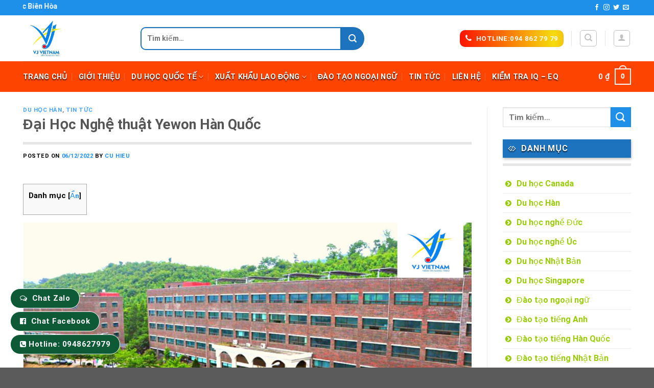

--- FILE ---
content_type: text/html; charset=UTF-8
request_url: https://duhocbienhoa.com/dai-hoc-nghe-thuat-yewon-han-quoc/
body_size: 36060
content:

<!DOCTYPE html>
<html lang="vi" class="loading-site no-js">
<head>
	<meta charset="UTF-8" />
	<link rel="profile" href="https://gmpg.org/xfn/11" />
	<link rel="pingback" href="https://duhocbienhoa.com/xmlrpc.php" />

	<script>(function(html){html.className = html.className.replace(/\bno-js\b/,'js')})(document.documentElement);</script>
<meta name='robots' content='index, follow, max-image-preview:large, max-snippet:-1, max-video-preview:-1' />
	<style>img:is([sizes="auto" i], [sizes^="auto," i]) { contain-intrinsic-size: 3000px 1500px }</style>
	<meta name="viewport" content="width=device-width, initial-scale=1, maximum-scale=1" />
	<!-- This site is optimized with the Yoast SEO plugin v26.7 - https://yoast.com/wordpress/plugins/seo/ -->
	<title>Đại Học Nghệ thuật Yewon Hàn Quốc - Tư vấn du học Biên Hòa</title>
	<meta name="description" content="Đại Học Nghệ thuật Yewon Hàn Quốc Trường có thế mạnh về chuyên ngành đào tạo hệ đại học và thạc sĩ nghệ thuật..." />
	<link rel="canonical" href="https://duhocbienhoa.com/dai-hoc-nghe-thuat-yewon-han-quoc/" />
	<meta property="og:locale" content="vi_VN" />
	<meta property="og:type" content="article" />
	<meta property="og:title" content="Đại Học Nghệ thuật Yewon Hàn Quốc - Tư vấn du học Biên Hòa" />
	<meta property="og:description" content="Đại Học Nghệ thuật Yewon Hàn Quốc Trường có thế mạnh về chuyên ngành đào tạo hệ đại học và thạc sĩ nghệ thuật..." />
	<meta property="og:url" content="https://duhocbienhoa.com/dai-hoc-nghe-thuat-yewon-han-quoc/" />
	<meta property="og:site_name" content="Tư vấn du học Biên Hòa" />
	<meta property="article:published_time" content="2022-12-06T03:07:34+00:00" />
	<meta property="article:modified_time" content="2023-08-26T14:45:03+00:00" />
	<meta property="og:image" content="https://duhocbienhoa.com/wp-content/uploads/2022/12/3-10.jpg" />
	<meta property="og:image:width" content="1159" />
	<meta property="og:image:height" content="651" />
	<meta property="og:image:type" content="image/jpeg" />
	<meta name="author" content="cu hieu" />
	<meta name="twitter:card" content="summary_large_image" />
	<meta name="twitter:label1" content="Được viết bởi" />
	<meta name="twitter:data1" content="cu hieu" />
	<meta name="twitter:label2" content="Ước tính thời gian đọc" />
	<meta name="twitter:data2" content="7 phút" />
	<script type="application/ld+json" class="yoast-schema-graph">{"@context":"https://schema.org","@graph":[{"@type":"Article","@id":"https://duhocbienhoa.com/dai-hoc-nghe-thuat-yewon-han-quoc/#article","isPartOf":{"@id":"https://duhocbienhoa.com/dai-hoc-nghe-thuat-yewon-han-quoc/"},"author":{"name":"cu hieu","@id":"https://duhocbienhoa.com/#/schema/person/8df8b51f1948413c6349c6c1c611d929"},"headline":"Đại Học Nghệ thuật Yewon Hàn Quốc","datePublished":"2022-12-06T03:07:34+00:00","dateModified":"2023-08-26T14:45:03+00:00","mainEntityOfPage":{"@id":"https://duhocbienhoa.com/dai-hoc-nghe-thuat-yewon-han-quoc/"},"wordCount":1265,"image":{"@id":"https://duhocbienhoa.com/dai-hoc-nghe-thuat-yewon-han-quoc/#primaryimage"},"thumbnailUrl":"https://duhocbienhoa.com/wp-content/uploads/2022/12/3-10.jpg","articleSection":["Du học Hàn","Tin tức"],"inLanguage":"vi"},{"@type":"WebPage","@id":"https://duhocbienhoa.com/dai-hoc-nghe-thuat-yewon-han-quoc/","url":"https://duhocbienhoa.com/dai-hoc-nghe-thuat-yewon-han-quoc/","name":"Đại Học Nghệ thuật Yewon Hàn Quốc - Tư vấn du học Biên Hòa","isPartOf":{"@id":"https://duhocbienhoa.com/#website"},"primaryImageOfPage":{"@id":"https://duhocbienhoa.com/dai-hoc-nghe-thuat-yewon-han-quoc/#primaryimage"},"image":{"@id":"https://duhocbienhoa.com/dai-hoc-nghe-thuat-yewon-han-quoc/#primaryimage"},"thumbnailUrl":"https://duhocbienhoa.com/wp-content/uploads/2022/12/3-10.jpg","datePublished":"2022-12-06T03:07:34+00:00","dateModified":"2023-08-26T14:45:03+00:00","author":{"@id":"https://duhocbienhoa.com/#/schema/person/8df8b51f1948413c6349c6c1c611d929"},"description":"Đại Học Nghệ thuật Yewon Hàn Quốc Trường có thế mạnh về chuyên ngành đào tạo hệ đại học và thạc sĩ nghệ thuật...","breadcrumb":{"@id":"https://duhocbienhoa.com/dai-hoc-nghe-thuat-yewon-han-quoc/#breadcrumb"},"inLanguage":"vi","potentialAction":[{"@type":"ReadAction","target":["https://duhocbienhoa.com/dai-hoc-nghe-thuat-yewon-han-quoc/"]}]},{"@type":"ImageObject","inLanguage":"vi","@id":"https://duhocbienhoa.com/dai-hoc-nghe-thuat-yewon-han-quoc/#primaryimage","url":"https://duhocbienhoa.com/wp-content/uploads/2022/12/3-10.jpg","contentUrl":"https://duhocbienhoa.com/wp-content/uploads/2022/12/3-10.jpg","width":1159,"height":651},{"@type":"BreadcrumbList","@id":"https://duhocbienhoa.com/dai-hoc-nghe-thuat-yewon-han-quoc/#breadcrumb","itemListElement":[{"@type":"ListItem","position":1,"name":"Trang chủ","item":"https://duhocbienhoa.com/"},{"@type":"ListItem","position":2,"name":"Tin tức","item":"https://duhocbienhoa.com/tin-tuc/"},{"@type":"ListItem","position":3,"name":"Đại Học Nghệ thuật Yewon Hàn Quốc"}]},{"@type":"WebSite","@id":"https://duhocbienhoa.com/#website","url":"https://duhocbienhoa.com/","name":"Tư vấn du học Biên Hòa","description":"Chào mừng bạn đến với chúng tôi","potentialAction":[{"@type":"SearchAction","target":{"@type":"EntryPoint","urlTemplate":"https://duhocbienhoa.com/?s={search_term_string}"},"query-input":{"@type":"PropertyValueSpecification","valueRequired":true,"valueName":"search_term_string"}}],"inLanguage":"vi"},{"@type":"Person","@id":"https://duhocbienhoa.com/#/schema/person/8df8b51f1948413c6349c6c1c611d929","name":"cu hieu","image":{"@type":"ImageObject","inLanguage":"vi","@id":"https://duhocbienhoa.com/#/schema/person/image/","url":"https://secure.gravatar.com/avatar/83477d925fdaf4fabe138281293f2431?s=96&d=mm&r=g","contentUrl":"https://secure.gravatar.com/avatar/83477d925fdaf4fabe138281293f2431?s=96&d=mm&r=g","caption":"cu hieu"},"url":"https://duhocbienhoa.com/author/chinhhieu2k2/"}]}</script>
	<!-- / Yoast SEO plugin. -->


<link rel='dns-prefetch' href='//cdn.jsdelivr.net' />
<link rel='prefetch' href='https://duhocbienhoa.com/wp-content/themes/flatsome/assets/js/chunk.countup.js?ver=3.16.0' />
<link rel='prefetch' href='https://duhocbienhoa.com/wp-content/themes/flatsome/assets/js/chunk.sticky-sidebar.js?ver=3.16.0' />
<link rel='prefetch' href='https://duhocbienhoa.com/wp-content/themes/flatsome/assets/js/chunk.tooltips.js?ver=3.16.0' />
<link rel='prefetch' href='https://duhocbienhoa.com/wp-content/themes/flatsome/assets/js/chunk.vendors-popups.js?ver=3.16.0' />
<link rel='prefetch' href='https://duhocbienhoa.com/wp-content/themes/flatsome/assets/js/chunk.vendors-slider.js?ver=3.16.0' />
<link rel="alternate" type="application/rss+xml" title="Dòng thông tin Tư vấn du học Biên Hòa &raquo;" href="https://duhocbienhoa.com/feed/" />
<link rel="alternate" type="application/rss+xml" title="Tư vấn du học Biên Hòa &raquo; Dòng bình luận" href="https://duhocbienhoa.com/comments/feed/" />
<script type="text/javascript">
/* <![CDATA[ */
window._wpemojiSettings = {"baseUrl":"https:\/\/s.w.org\/images\/core\/emoji\/15.0.3\/72x72\/","ext":".png","svgUrl":"https:\/\/s.w.org\/images\/core\/emoji\/15.0.3\/svg\/","svgExt":".svg","source":{"concatemoji":"https:\/\/duhocbienhoa.com\/wp-includes\/js\/wp-emoji-release.min.js?ver=6.7.4"}};
/*! This file is auto-generated */
!function(i,n){var o,s,e;function c(e){try{var t={supportTests:e,timestamp:(new Date).valueOf()};sessionStorage.setItem(o,JSON.stringify(t))}catch(e){}}function p(e,t,n){e.clearRect(0,0,e.canvas.width,e.canvas.height),e.fillText(t,0,0);var t=new Uint32Array(e.getImageData(0,0,e.canvas.width,e.canvas.height).data),r=(e.clearRect(0,0,e.canvas.width,e.canvas.height),e.fillText(n,0,0),new Uint32Array(e.getImageData(0,0,e.canvas.width,e.canvas.height).data));return t.every(function(e,t){return e===r[t]})}function u(e,t,n){switch(t){case"flag":return n(e,"\ud83c\udff3\ufe0f\u200d\u26a7\ufe0f","\ud83c\udff3\ufe0f\u200b\u26a7\ufe0f")?!1:!n(e,"\ud83c\uddfa\ud83c\uddf3","\ud83c\uddfa\u200b\ud83c\uddf3")&&!n(e,"\ud83c\udff4\udb40\udc67\udb40\udc62\udb40\udc65\udb40\udc6e\udb40\udc67\udb40\udc7f","\ud83c\udff4\u200b\udb40\udc67\u200b\udb40\udc62\u200b\udb40\udc65\u200b\udb40\udc6e\u200b\udb40\udc67\u200b\udb40\udc7f");case"emoji":return!n(e,"\ud83d\udc26\u200d\u2b1b","\ud83d\udc26\u200b\u2b1b")}return!1}function f(e,t,n){var r="undefined"!=typeof WorkerGlobalScope&&self instanceof WorkerGlobalScope?new OffscreenCanvas(300,150):i.createElement("canvas"),a=r.getContext("2d",{willReadFrequently:!0}),o=(a.textBaseline="top",a.font="600 32px Arial",{});return e.forEach(function(e){o[e]=t(a,e,n)}),o}function t(e){var t=i.createElement("script");t.src=e,t.defer=!0,i.head.appendChild(t)}"undefined"!=typeof Promise&&(o="wpEmojiSettingsSupports",s=["flag","emoji"],n.supports={everything:!0,everythingExceptFlag:!0},e=new Promise(function(e){i.addEventListener("DOMContentLoaded",e,{once:!0})}),new Promise(function(t){var n=function(){try{var e=JSON.parse(sessionStorage.getItem(o));if("object"==typeof e&&"number"==typeof e.timestamp&&(new Date).valueOf()<e.timestamp+604800&&"object"==typeof e.supportTests)return e.supportTests}catch(e){}return null}();if(!n){if("undefined"!=typeof Worker&&"undefined"!=typeof OffscreenCanvas&&"undefined"!=typeof URL&&URL.createObjectURL&&"undefined"!=typeof Blob)try{var e="postMessage("+f.toString()+"("+[JSON.stringify(s),u.toString(),p.toString()].join(",")+"));",r=new Blob([e],{type:"text/javascript"}),a=new Worker(URL.createObjectURL(r),{name:"wpTestEmojiSupports"});return void(a.onmessage=function(e){c(n=e.data),a.terminate(),t(n)})}catch(e){}c(n=f(s,u,p))}t(n)}).then(function(e){for(var t in e)n.supports[t]=e[t],n.supports.everything=n.supports.everything&&n.supports[t],"flag"!==t&&(n.supports.everythingExceptFlag=n.supports.everythingExceptFlag&&n.supports[t]);n.supports.everythingExceptFlag=n.supports.everythingExceptFlag&&!n.supports.flag,n.DOMReady=!1,n.readyCallback=function(){n.DOMReady=!0}}).then(function(){return e}).then(function(){var e;n.supports.everything||(n.readyCallback(),(e=n.source||{}).concatemoji?t(e.concatemoji):e.wpemoji&&e.twemoji&&(t(e.twemoji),t(e.wpemoji)))}))}((window,document),window._wpemojiSettings);
/* ]]> */
</script>

<style id='wp-emoji-styles-inline-css' type='text/css'>

	img.wp-smiley, img.emoji {
		display: inline !important;
		border: none !important;
		box-shadow: none !important;
		height: 1em !important;
		width: 1em !important;
		margin: 0 0.07em !important;
		vertical-align: -0.1em !important;
		background: none !important;
		padding: 0 !important;
	}
</style>
<style id='wp-block-library-inline-css' type='text/css'>
:root{--wp-admin-theme-color:#007cba;--wp-admin-theme-color--rgb:0,124,186;--wp-admin-theme-color-darker-10:#006ba1;--wp-admin-theme-color-darker-10--rgb:0,107,161;--wp-admin-theme-color-darker-20:#005a87;--wp-admin-theme-color-darker-20--rgb:0,90,135;--wp-admin-border-width-focus:2px;--wp-block-synced-color:#7a00df;--wp-block-synced-color--rgb:122,0,223;--wp-bound-block-color:var(--wp-block-synced-color)}@media (min-resolution:192dpi){:root{--wp-admin-border-width-focus:1.5px}}.wp-element-button{cursor:pointer}:root{--wp--preset--font-size--normal:16px;--wp--preset--font-size--huge:42px}:root .has-very-light-gray-background-color{background-color:#eee}:root .has-very-dark-gray-background-color{background-color:#313131}:root .has-very-light-gray-color{color:#eee}:root .has-very-dark-gray-color{color:#313131}:root .has-vivid-green-cyan-to-vivid-cyan-blue-gradient-background{background:linear-gradient(135deg,#00d084,#0693e3)}:root .has-purple-crush-gradient-background{background:linear-gradient(135deg,#34e2e4,#4721fb 50%,#ab1dfe)}:root .has-hazy-dawn-gradient-background{background:linear-gradient(135deg,#faaca8,#dad0ec)}:root .has-subdued-olive-gradient-background{background:linear-gradient(135deg,#fafae1,#67a671)}:root .has-atomic-cream-gradient-background{background:linear-gradient(135deg,#fdd79a,#004a59)}:root .has-nightshade-gradient-background{background:linear-gradient(135deg,#330968,#31cdcf)}:root .has-midnight-gradient-background{background:linear-gradient(135deg,#020381,#2874fc)}.has-regular-font-size{font-size:1em}.has-larger-font-size{font-size:2.625em}.has-normal-font-size{font-size:var(--wp--preset--font-size--normal)}.has-huge-font-size{font-size:var(--wp--preset--font-size--huge)}.has-text-align-center{text-align:center}.has-text-align-left{text-align:left}.has-text-align-right{text-align:right}#end-resizable-editor-section{display:none}.aligncenter{clear:both}.items-justified-left{justify-content:flex-start}.items-justified-center{justify-content:center}.items-justified-right{justify-content:flex-end}.items-justified-space-between{justify-content:space-between}.screen-reader-text{border:0;clip:rect(1px,1px,1px,1px);clip-path:inset(50%);height:1px;margin:-1px;overflow:hidden;padding:0;position:absolute;width:1px;word-wrap:normal!important}.screen-reader-text:focus{background-color:#ddd;clip:auto!important;clip-path:none;color:#444;display:block;font-size:1em;height:auto;left:5px;line-height:normal;padding:15px 23px 14px;text-decoration:none;top:5px;width:auto;z-index:100000}html :where(.has-border-color){border-style:solid}html :where([style*=border-top-color]){border-top-style:solid}html :where([style*=border-right-color]){border-right-style:solid}html :where([style*=border-bottom-color]){border-bottom-style:solid}html :where([style*=border-left-color]){border-left-style:solid}html :where([style*=border-width]){border-style:solid}html :where([style*=border-top-width]){border-top-style:solid}html :where([style*=border-right-width]){border-right-style:solid}html :where([style*=border-bottom-width]){border-bottom-style:solid}html :where([style*=border-left-width]){border-left-style:solid}html :where(img[class*=wp-image-]){height:auto;max-width:100%}:where(figure){margin:0 0 1em}html :where(.is-position-sticky){--wp-admin--admin-bar--position-offset:var(--wp-admin--admin-bar--height,0px)}@media screen and (max-width:600px){html :where(.is-position-sticky){--wp-admin--admin-bar--position-offset:0px}}
</style>
<style id='classic-theme-styles-inline-css' type='text/css'>
/*! This file is auto-generated */
.wp-block-button__link{color:#fff;background-color:#32373c;border-radius:9999px;box-shadow:none;text-decoration:none;padding:calc(.667em + 2px) calc(1.333em + 2px);font-size:1.125em}.wp-block-file__button{background:#32373c;color:#fff;text-decoration:none}
</style>
<link rel='stylesheet' id='contact-form-7-css' href='https://duhocbienhoa.com/wp-content/plugins/contact-form-7/includes/css/styles.css?ver=6.1.4' type='text/css' media='all' />
<link rel='stylesheet' id='rpt_front_style-css' href='https://duhocbienhoa.com/wp-content/plugins/related-posts-thumbnails/assets/css/front.css?ver=1.9.0' type='text/css' media='all' />
<link rel='stylesheet' id='toc-screen-css' href='https://duhocbienhoa.com/wp-content/plugins/table-of-contents-plus/screen.min.css?ver=2411.1' type='text/css' media='all' />
<style id='woocommerce-inline-inline-css' type='text/css'>
.woocommerce form .form-row .required { visibility: visible; }
</style>
<link rel='stylesheet' id='brands-styles-css' href='https://duhocbienhoa.com/wp-content/plugins/woocommerce/assets/css/brands.css?ver=10.3.7' type='text/css' media='all' />
<link rel='stylesheet' id='flatsome-main-css' href='https://duhocbienhoa.com/wp-content/themes/flatsome/assets/css/flatsome.css?ver=3.16.0' type='text/css' media='all' />
<style id='flatsome-main-inline-css' type='text/css'>
@font-face {
				font-family: "fl-icons";
				font-display: block;
				src: url(https://duhocbienhoa.com/wp-content/themes/flatsome/assets/css/icons/fl-icons.eot?v=3.16.0);
				src:
					url(https://duhocbienhoa.com/wp-content/themes/flatsome/assets/css/icons/fl-icons.eot#iefix?v=3.16.0) format("embedded-opentype"),
					url(https://duhocbienhoa.com/wp-content/themes/flatsome/assets/css/icons/fl-icons.woff2?v=3.16.0) format("woff2"),
					url(https://duhocbienhoa.com/wp-content/themes/flatsome/assets/css/icons/fl-icons.ttf?v=3.16.0) format("truetype"),
					url(https://duhocbienhoa.com/wp-content/themes/flatsome/assets/css/icons/fl-icons.woff?v=3.16.0) format("woff"),
					url(https://duhocbienhoa.com/wp-content/themes/flatsome/assets/css/icons/fl-icons.svg?v=3.16.0#fl-icons) format("svg");
			}
</style>
<link rel='stylesheet' id='flatsome-shop-css' href='https://duhocbienhoa.com/wp-content/themes/flatsome/assets/css/flatsome-shop.css?ver=3.16.0' type='text/css' media='all' />
<link rel='stylesheet' id='flatsome-style-css' href='https://duhocbienhoa.com/wp-content/themes/flatsome-child/style.css?ver=3.0' type='text/css' media='all' />
<script type="text/javascript" src="https://duhocbienhoa.com/wp-includes/js/jquery/jquery.min.js?ver=3.7.1" id="jquery-core-js"></script>
<script type="text/javascript" src="https://duhocbienhoa.com/wp-includes/js/jquery/jquery-migrate.min.js?ver=3.4.1" id="jquery-migrate-js"></script>
<script type="text/javascript" src="https://duhocbienhoa.com/wp-content/plugins/woocommerce/assets/js/jquery-blockui/jquery.blockUI.min.js?ver=2.7.0-wc.10.3.7" id="wc-jquery-blockui-js" defer="defer" data-wp-strategy="defer"></script>
<script type="text/javascript" id="wc-add-to-cart-js-extra">
/* <![CDATA[ */
var wc_add_to_cart_params = {"ajax_url":"\/wp-admin\/admin-ajax.php","wc_ajax_url":"\/?wc-ajax=%%endpoint%%","i18n_view_cart":"Xem gi\u1ecf h\u00e0ng","cart_url":"https:\/\/duhocbienhoa.com\/gio-hang\/","is_cart":"","cart_redirect_after_add":"no"};
/* ]]> */
</script>
<script type="text/javascript" src="https://duhocbienhoa.com/wp-content/plugins/woocommerce/assets/js/frontend/add-to-cart.min.js?ver=10.3.7" id="wc-add-to-cart-js" defer="defer" data-wp-strategy="defer"></script>
<script type="text/javascript" src="https://duhocbienhoa.com/wp-content/plugins/woocommerce/assets/js/js-cookie/js.cookie.min.js?ver=2.1.4-wc.10.3.7" id="wc-js-cookie-js" defer="defer" data-wp-strategy="defer"></script>
<script type="text/javascript" id="woocommerce-js-extra">
/* <![CDATA[ */
var woocommerce_params = {"ajax_url":"\/wp-admin\/admin-ajax.php","wc_ajax_url":"\/?wc-ajax=%%endpoint%%","i18n_password_show":"Hi\u1ec3n th\u1ecb m\u1eadt kh\u1ea9u","i18n_password_hide":"\u1ea8n m\u1eadt kh\u1ea9u"};
/* ]]> */
</script>
<script type="text/javascript" src="https://duhocbienhoa.com/wp-content/plugins/woocommerce/assets/js/frontend/woocommerce.min.js?ver=10.3.7" id="woocommerce-js" defer="defer" data-wp-strategy="defer"></script>
<link rel="https://api.w.org/" href="https://duhocbienhoa.com/wp-json/" /><link rel="alternate" title="JSON" type="application/json" href="https://duhocbienhoa.com/wp-json/wp/v2/posts/12913" /><link rel="EditURI" type="application/rsd+xml" title="RSD" href="https://duhocbienhoa.com/xmlrpc.php?rsd" />
<meta name="generator" content="WordPress 6.7.4" />
<meta name="generator" content="WooCommerce 10.3.7" />
<link rel='shortlink' href='https://duhocbienhoa.com/?p=12913' />
<link rel="alternate" title="oNhúng (JSON)" type="application/json+oembed" href="https://duhocbienhoa.com/wp-json/oembed/1.0/embed?url=https%3A%2F%2Fduhocbienhoa.com%2Fdai-hoc-nghe-thuat-yewon-han-quoc%2F" />
<link rel="alternate" title="oNhúng (XML)" type="text/xml+oembed" href="https://duhocbienhoa.com/wp-json/oembed/1.0/embed?url=https%3A%2F%2Fduhocbienhoa.com%2Fdai-hoc-nghe-thuat-yewon-han-quoc%2F&#038;format=xml" />
        <style>
            #related_posts_thumbnails li {
                border-right: 1px solid#dddddd;
                background-color: #ffffff            }

            #related_posts_thumbnails li:hover {
                background-color: #eeeeee;
            }

            .relpost_content {
                font-size: 12px;
                color: #333333;
            }

            .relpost-block-single {
                background-color: #ffffff;
                border-right: 1px solid#dddddd;
                border-left: 1px solid#dddddd;
                margin-right: -1px;
            }

            .relpost-block-single:hover {
                background-color: #eeeeee;
            }
        </style>

        <style>.bg{opacity: 0; transition: opacity 1s; -webkit-transition: opacity 1s;} .bg-loaded{opacity: 1;}</style><script src="https://use.fontawesome.com/5736a952c6.js"></script>
<meta name="google-site-verification" content="de1CHYYMReGm7EYtZMaVGm-cpIx4AA55zS0lqFDP47Y" />

<!-- Google tag (gtag.js) -->
<script async src="https://www.googletagmanager.com/gtag/js?id=G-Q6R9L50H7W"></script>
<script>
  window.dataLayer = window.dataLayer || [];
  function gtag(){dataLayer.push(arguments);}
  gtag('js', new Date());

  gtag('config', 'G-Q6R9L50H7W');
</script>
<!-- Global site tag (gtag.js) - Google Analytics -->
<script async src="https://www.googletagmanager.com/gtag/js?id=UA-127416441-4"></script>
<script>
  window.dataLayer = window.dataLayer || [];
  function gtag(){dataLayer.push(arguments);}
  gtag('js', new Date());

  gtag('config', 'UA-127416441-4');
</script>
<!-- Google Tag Manager -->
<script>(function(w,d,s,l,i){w[l]=w[l]||[];w[l].push({'gtm.start':
new Date().getTime(),event:'gtm.js'});var f=d.getElementsByTagName(s)[0],
j=d.createElement(s),dl=l!='dataLayer'?'&l='+l:'';j.async=true;j.src=
'https://www.googletagmanager.com/gtm.js?id='+i+dl;f.parentNode.insertBefore(j,f);
})(window,document,'script','dataLayer','GTM-K64H6XJ');</script>
<!-- End Google Tag Manager -->
	<noscript><style>.woocommerce-product-gallery{ opacity: 1 !important; }</style></noscript>
	<style type="text/css">.broken_link, a.broken_link {
	text-decoration: line-through;
}</style><link rel="icon" href="https://duhocbienhoa.com/wp-content/uploads/2023/07/cropped-z4490218691156_7325caf9408169397d2cc348025b82ad-32x32.jpg" sizes="32x32" />
<link rel="icon" href="https://duhocbienhoa.com/wp-content/uploads/2023/07/cropped-z4490218691156_7325caf9408169397d2cc348025b82ad-192x192.jpg" sizes="192x192" />
<link rel="apple-touch-icon" href="https://duhocbienhoa.com/wp-content/uploads/2023/07/cropped-z4490218691156_7325caf9408169397d2cc348025b82ad-180x180.jpg" />
<meta name="msapplication-TileImage" content="https://duhocbienhoa.com/wp-content/uploads/2023/07/cropped-z4490218691156_7325caf9408169397d2cc348025b82ad-270x270.jpg" />
<style id="custom-css" type="text/css">:root {--primary-color: #1f90e9;}.container-width, .full-width .ubermenu-nav, .container, .row{max-width: 1220px}.row.row-collapse{max-width: 1190px}.row.row-small{max-width: 1212.5px}.row.row-large{max-width: 1250px}.header-main{height: 90px}#logo img{max-height: 90px}#logo{width:200px;}.header-top{min-height: 30px}.transparent .header-main{height: 90px}.transparent #logo img{max-height: 90px}.has-transparent + .page-title:first-of-type,.has-transparent + #main > .page-title,.has-transparent + #main > div > .page-title,.has-transparent + #main .page-header-wrapper:first-of-type .page-title{padding-top: 170px;}.header.show-on-scroll,.stuck .header-main{height:70px!important}.stuck #logo img{max-height: 70px!important}.search-form{ width: 70%;}.header-bg-color {background-color: #ffffff}.header-bottom {background-color: #fd4400}@media (max-width: 549px) {.header-main{height: 70px}#logo img{max-height: 70px}}/* Color */.accordion-title.active, .has-icon-bg .icon .icon-inner,.logo a, .primary.is-underline, .primary.is-link, .badge-outline .badge-inner, .nav-outline > li.active> a,.nav-outline >li.active > a, .cart-icon strong,[data-color='primary'], .is-outline.primary{color: #1f90e9;}/* Color !important */[data-text-color="primary"]{color: #1f90e9!important;}/* Background Color */[data-text-bg="primary"]{background-color: #1f90e9;}/* Background */.scroll-to-bullets a,.featured-title, .label-new.menu-item > a:after, .nav-pagination > li > .current,.nav-pagination > li > span:hover,.nav-pagination > li > a:hover,.has-hover:hover .badge-outline .badge-inner,button[type="submit"], .button.wc-forward:not(.checkout):not(.checkout-button), .button.submit-button, .button.primary:not(.is-outline),.featured-table .title,.is-outline:hover, .has-icon:hover .icon-label,.nav-dropdown-bold .nav-column li > a:hover, .nav-dropdown.nav-dropdown-bold > li > a:hover, .nav-dropdown-bold.dark .nav-column li > a:hover, .nav-dropdown.nav-dropdown-bold.dark > li > a:hover, .header-vertical-menu__opener ,.is-outline:hover, .tagcloud a:hover,.grid-tools a, input[type='submit']:not(.is-form), .box-badge:hover .box-text, input.button.alt,.nav-box > li > a:hover,.nav-box > li.active > a,.nav-pills > li.active > a ,.current-dropdown .cart-icon strong, .cart-icon:hover strong, .nav-line-bottom > li > a:before, .nav-line-grow > li > a:before, .nav-line > li > a:before,.banner, .header-top, .slider-nav-circle .flickity-prev-next-button:hover svg, .slider-nav-circle .flickity-prev-next-button:hover .arrow, .primary.is-outline:hover, .button.primary:not(.is-outline), input[type='submit'].primary, input[type='submit'].primary, input[type='reset'].button, input[type='button'].primary, .badge-inner{background-color: #1f90e9;}/* Border */.nav-vertical.nav-tabs > li.active > a,.scroll-to-bullets a.active,.nav-pagination > li > .current,.nav-pagination > li > span:hover,.nav-pagination > li > a:hover,.has-hover:hover .badge-outline .badge-inner,.accordion-title.active,.featured-table,.is-outline:hover, .tagcloud a:hover,blockquote, .has-border, .cart-icon strong:after,.cart-icon strong,.blockUI:before, .processing:before,.loading-spin, .slider-nav-circle .flickity-prev-next-button:hover svg, .slider-nav-circle .flickity-prev-next-button:hover .arrow, .primary.is-outline:hover{border-color: #1f90e9}.nav-tabs > li.active > a{border-top-color: #1f90e9}.widget_shopping_cart_content .blockUI.blockOverlay:before { border-left-color: #1f90e9 }.woocommerce-checkout-review-order .blockUI.blockOverlay:before { border-left-color: #1f90e9 }/* Fill */.slider .flickity-prev-next-button:hover svg,.slider .flickity-prev-next-button:hover .arrow{fill: #1f90e9;}/* Focus */.primary:focus-visible, .submit-button:focus-visible, button[type="submit"]:focus-visible { outline-color: #1f90e9!important; }@media screen and (max-width: 549px){body{font-size: 100%;}}body{font-family:"Roboto", sans-serif}body {font-weight: 400;font-style: normal;}body{color: #000000}.nav > li > a {font-family:"Roboto", sans-serif;}.mobile-sidebar-levels-2 .nav > li > ul > li > a {font-family:"Roboto", sans-serif;}.nav > li > a,.mobile-sidebar-levels-2 .nav > li > ul > li > a {font-weight: 700;font-style: normal;}h1,h2,h3,h4,h5,h6,.heading-font, .off-canvas-center .nav-sidebar.nav-vertical > li > a{font-family: "Roboto", sans-serif;}h1,h2,h3,h4,h5,h6,.heading-font,.banner h1,.banner h2 {font-weight: 700;font-style: normal;}.alt-font{font-family: "Roboto", sans-serif;}.alt-font {font-weight: 400!important;font-style: normal!important;}.header:not(.transparent) .header-bottom-nav.nav > li > a{color: #ffffff;}.header:not(.transparent) .header-bottom-nav.nav > li > a:hover,.header:not(.transparent) .header-bottom-nav.nav > li.active > a,.header:not(.transparent) .header-bottom-nav.nav > li.current > a,.header:not(.transparent) .header-bottom-nav.nav > li > a.active,.header:not(.transparent) .header-bottom-nav.nav > li > a.current{color: #ffffff;}.header-bottom-nav.nav-line-bottom > li > a:before,.header-bottom-nav.nav-line-grow > li > a:before,.header-bottom-nav.nav-line > li > a:before,.header-bottom-nav.nav-box > li > a:hover,.header-bottom-nav.nav-box > li.active > a,.header-bottom-nav.nav-pills > li > a:hover,.header-bottom-nav.nav-pills > li.active > a{color:#FFF!important;background-color: #ffffff;}a{color: #198dfa;}@media screen and (min-width: 550px){.products .box-vertical .box-image{min-width: 300px!important;width: 300px!important;}}.footer-2{background-image: url('https://duhocbienhoa.com/wp-content/uploads/2024/11/background.png');}.nav-vertical-fly-out > li + li {border-top-width: 1px; border-top-style: solid;}/* Custom CSS *//*đếm ngược sale */.single-product .isures-flashsale{ background: rgb(250,54,0);background: linear-gradient(180deg, rgba(250,54,0,1) 0%, rgba(250,239,0,1) 48%, rgba(250,54,0,1) 100%); }.single-product .isures-flashsale{display: flex;align-items: center;justify-content: space-between;color: #fff;padding: 10px;border-radius: 4px;}.single-product .isures-flashsale span.title {margin-top: 10px;margin-right: 25px;} .single-product .isures-flashsale .ux-timer {margin: 0; }.single-product .isures-flashsale .ux-timer span {font-size: 20px;}.single-product .isures-flashsale .ux-timer span strong{font-size: 10px;text-transform: none} .single-product .isures--flashsale .ux-timer span {color: var(--isures-secondary-color)!important;}.single-product .isures--flashsale .ux-timer spanstrong{color: #222}.ux-timer span{display:table-cell;font-weight: bolder;text-align: center;color:#FFF;line-height: 80%;padding: .4em .1em .1em;margin:0 .05em .2em;border-radius: 5px;background-color: #ffff;}/*đã bán thành công */ .flash-sale-process-isures{width: 100%;height: 16px;background: url(https://duhocbienhoa.com/wp-content/uploads/2021/10/thanh_ngang.png) 0 100% no-repeat;background-size: cover;position: relative;border-radius: 8px;margin: 5px 0;}.flash-sale-process_bought{background: #002bff73;overflow: hidden;bottom: 0;right: 0;position: absolute;z-index: 1;height: 16px;border-radius: 8px;}.flash-sale-process_fire{background: url(https://duhocbienhoa.com/wp-content/uploads/2021/10/noi_lua.png) 0 no-repeat;width: 18px;height: 21px;background-size: contain;position: absolute;left: 3px;top: -6px;}.flash-sale-process-bar_text.stock{text-transform: uppercase;font-size: 12px;color: #fff;text-align: center;position: relative;z-index: 2;}.flash-sale-complete-wapper{width: 100%;background: transparent;overflow: hidden;bottom: 0;right: 0;position: absolute;z-index: 1;height: 16px;border-radius: 8px;}.flash-sale-bought-size{position: absolute;width: 100%;height: 100%;background: #ffbda6;}.flash-sale-sizer-stock{background: #fff;float: right;position: relative;height: 18px;}.label-new.menu-item > a:after{content:"New";}.label-hot.menu-item > a:after{content:"Hot";}.label-sale.menu-item > a:after{content:"Sale";}.label-popular.menu-item > a:after{content:"Popular";}</style>		<style type="text/css" id="wp-custom-css">
			.cuadi .nt {
    font-size: 14px;
    font-weight: bold;
    padding: 15px 20px;
    position: relative;
    font-family: 'Open Sans', sans-serif;
    text-transform: uppercase;
    letter-spacing: normal;
    background-color: #009933;;
    box-shadow: 1px 3px 5px 0 rgba(0,0,0,0.24);
    width: 100%;
	color: white;
}

/* phần khung tìm kiếm */
.header-search-form-wrapper .search_categories {   
height: 45px;
text-align: center;
line-height: 41px;
padding: 0 20px 0 5px;
	text-overflow: ellipsis;
width: 130px !important;
font-size: 14px;
border: 2px solid #1e73be;
background: #ffffff;
border-radius: 40px 0 0 40px;
border-right: 1px solid #1e73be;
}
.header-search-form-wrapper #woocommerce-product-search-field-0 {
	height: 45px;
    text-align: left;
    line-height: 41px;
    width: 100%;
    font-size: 14px;
    border: 2px solid #1e73be;
        border-right-color: #1e73be;
        border-right-style: solid;
        border-right-width: 2px;
    background: #ffffff;
	border-top-left-radius: 10px;
	border-bottom-left-radius: 10px;
}
/* độ cao  */
#woocommerce-product-search-field-1 {
	height: 31px!important;
  border-top-left-radius: 9px;
	border-bottom-left-radius: 9px;
}
/* nút tìm kiếm */
.header-search-form-wrapper button.secondary:not(.is-outline) {
    border-bottom-right-radius: 30px;
    border-top-right-radius: 30px;
	background-color: #1e73be;
    height: 45px;
    color: white;
    width: 45px;
	animation-delay
}
/** css tìm kiếm mobile */
@media  (max-width: 600px) 
{
	.header-search-form-wrapper .search_categories {   

width: 50px !important;

	}
	#woocommerce-product-search-field-2 {
    height: 45px;
	}
#woocommerce-product-search-field-1 {
    height: 45px!important;
	}}
/* phần tiêu đề */
.widget-title {
    background: #1e73be;
    width: 100%;
    display: block;
    color: #fff;
    padding: 10px 0px 10px 10px;
    margin-bottom: 0px;
    text-transform: uppercase;
    font-size: 1em;
    font-weight: 600;
	 box-shadow: 1px 3px 5px 0 rgba(0,0,0,0.24);
	text-shadow: 0px 2px 2px rgba(0,0,0,.8);
}
.post-item .is-divider  { 
	display: none;
}
.is-divider {
    height: 5px;
    display: block;
    background-color: 
    rgba(0,0,0,0.1);
    margin: 1em 0 1em;
        margin-top: 1em;
    width: 100%;
    max-width: 100%;
}
.footer-2 .menu-item-type-post_type ::before {
    content: "\f18e";
    display: inline-block;
    font: 14px/1 FontAwesome;
    font-size: 14px;
    margin-right: 10px;
}
.footer-2 .menu-item-type-taxonomy ::before {
    content: "\f18e";
    display: inline-block;
    font: 14px/1 FontAwesome;
    font-size: 14px;
    margin-right: 10px;
}
.footer-2 .menu-item-type-custom ::before {
    content: "\f138";
    display: inline-block;
    font: 14px/1 FontAwesome;
    font-size: 14px;
    margin-right: 10px;
	
}

.widget-title::before {
    content: "\f260";
    display: inline-block;
    font: 14px/1 FontAwesome;
    font-size: 14px;
    margin-right: 10px;
}

/* Nhớ thay class .lydo bằng class phù hợp */

/* icon nhanh chân web */
.devvn_toolbar ul li a {
    display: inline-block;
    width: 99% !important;
    outline: none;
    text-decoration: none;
    padding: 5px 3px;
}
/* tiều đề 2 hàng */
.product-small .name.product-title a {
    display: inline-block;
    word-wrap: break-word;
    overflow: hidden;
    display: -webkit-box;
    text-overflow: ellipsis;
    -webkit-box-orient: vertical;
    -webkit-line-clamp: 2;
    height: inherit;
    color: rgba(0,0,0,.8);
    height: 36px !important;
}
/* css menu bên */
/* màu chử */
.widget > ul > li > a
{
	color: 
    #98cc01;
	padding-left: 5px;
}
.widget > ul > li:hover{
	color: #ffffff;
	background-color: #009899;
width: 98%;
}
.widget > ul > li > a:hover{
	color: #ffffff;
	background-color: #009899;
width: 100%;
}
.widget > ul > li > a:before {
    content: "\f138 ";
    display: inline-block;
    font: 14px/1 FontAwesome;
    font-size: 14px;
    margin-right: 10px;
}

/* màu chử khi chọn vào */
.widget .current-cat > a {
    color: #009899;
}
/* bao quanh chử */
.widget_product_categories > ul > li
 {
border: 1px solid #009899 !important;
padding: 2px;
padding-left: 5px;
margin: 3px;
font-weight: 600;
	 font-size: 14px;
}
.widget_product_categories > ul > li:hover
 {
padding: 2px;
padding-left: 5px;
margin: 3px;	
}
/* viết hoa chử*/
.product-categories
{
	text-transform: uppercase;
}
.count {
	color: #9900ff;
	 font-weight: 600;
}
/* css tin tức */
.tintuc .box-blog-post {
	border: 2px solid rgba(0,0,0,0.1);
	
}
.tintuc .post-title{
	min-height: 40px;
	padding: 0px 5px 0px 5px;
	text-align: left;
	display: inline-block;
    word-wrap: break-word;
    overflow: hidden;
    display: -webkit-box;
    text-overflow: ellipsis;
    -webkit-box-orient: vertical;
    -webkit-line-clamp: 2;
    height: inherit;
    color: #fff;
}
.tintuc .is-divider {
    height: 3px;
    display: none;
    background-color: 
    #FF0000;
    margin: 1em 0 1em;
        margin-top: 1em;
    width: 100%;
    max-width: 100%;
}
/* các nút nhanh */
.alert {
    background-color: #F00;
}
.success {
    background-color: #223ed6;
}
.secondary {
    background-color: #10b1cb;
}
.white {
    background-color: #01cd2a !important;
    color: #fafafa !important;
}

/*phần nút sale */
.badge-circle .badge-inner {
    border-radius: 5px;
}
.badge-circle {
    margin-left: 5px;
    margin-top: -25px;
	width: 40px;
	height: 40px;
}
.badge-circle + .badge {
    margin-top: 3px;
    margin-left: 3px;
}
.badge-outline, .badge-circle {
    margin-left: 4px;
}
.badge-inner.new-bubble {
	display: block;
    width: 80px;
    height: 25px;
	padding-top: 6px;
		font-size: 13px;
}
@media (max-width: 700px){
.badge-inner.new-bubble {
	display: block;
    width: 90px;
    height: 25px;
	padding-top: 8px;
	}}
/* khuyến mãi */
.product-short-description {
	   border-radius: 5px;
	border: dashed 3px #10b1cb;
		padding: 5px
}
	/* kéo sát nút liên hệ nhanh */
.nutlhn.row-small .col {
    padding: 0 9.8px 1px;
    margin-bottom: 0;
}
/* menu bên trái trang shop */
.wc-block-product-categories-list--depth-1 li {
    border: 1px solid #000000 !important;
	padding-left: 5px;
}
.wc-block-product-categories-list-item-count {
	text-align: right!important;
	 position: absolute;
        right: 5px;
       }
/* đổ bóng menu trên */
.header-bottom .nav-top-link {
	text-shadow: 0px 2px 2px rgba(0,0,0,.8);
}
/* full nút mua hàng nhanh */
a.devvn_buy_now_style {
	max-width: 100%;
}
/* nút xóa biển thể */
.variations .reset_variations {
    font-size: 15px;
    color: #fff;
	 border: 2px solid #cc0000;
	 padding: .3em .8em;
    border-radius: 5px;
	 text-shadow: 0px 2px 2px rgba(0,0,0,.8);
	font-weight: bold;
	background-color: #cc0000;
	margin-bottom: -25px;
}
/* css tiêu đề */
.section-title span {
    color: #fff;
    text-align: center;
    font-size: 20px;
    text-shadow: 0px 2px 2px rgba(0,0,0,.8);
	
}
.section-title span::before {
    content: "\f124";
    display: inline-block;
    font: 14px/1 FontAwesome;
    font-size: 20px;
    margin-right: 10px;
}

.section-title-bold-center span, .section-title-bold span {
    border: 2px solid #fff;
    padding: .3em .8em;
    border-radius: 5px;
}
.section-title b {
    display: block;
    -webkit-box-flex: 1;
    -ms-flex: 1;
    flex: 1;
    height: 2px;
    opacity: 1;
    background-color: #fff;
}
.container.section-title-container {
    margin-left: -15px;
}
    /* chạy màu nền */
@keyframes gradient{0%{background-position:0 0}
100%{background-position:-200% 0}}
.header-button .alert{
	background: repeating-linear-gradient(to right,red 0,#f6dc0d  50%,red 100%);
    width: 100%;
    background-size: 200% auto;
    background-position: 0 100%;
    animation: gradient 2s infinite;
    animation-fill-mode: forwards;
    /* animation-timing-function: linear; */
    padding: 0 10px;
    border-radius: 9999px;
}
.header-button .alert::before {
	 content: "\f095";
    display: inline-block;
    font: 14px/1 FontAwesome;
    font-size: 15px;
    margin-right: 5px;
}
 /* chạy màu nền */
@keyframes gradient{0%{background-position:0 0}
100%{background-position:-200% 0}}
a.devvn_buy_now_style {
	background: repeating-linear-gradient(to right,red 0,#f6dc0d  50%,red 100%);
    width: 100%;
    background-size: 200% auto;
    background-position: 0 100%;
    animation: gradient 2s infinite;
    animation-fill-mode: forwards;
    /* animation-timing-function: linear; */
    padding: 0 10px;
    border-radius: 10px;
	padding: 9px 0;
}

	/* chử nhấp nháy */
@-webkit-keyframes my {
	 0% { color: #fc2525; } 
	 50% { color: #fff;  } 
	 100% { color: #F8CD0A;  } 
 }
 @-moz-keyframes my { 
	 0% { color: #fc2525;  } 
	 50% { color: #fff;  }
	 100% { color: #F8CD0A;  } 
 }
 @-o-keyframes my { 
	 0% { color: #fc2525; } 
	 50% { color: #fff; } 
	 100% { color: #F8CD0A;  } 
 }
 @keyframes my { 
	 0% { color: #F8CD0A;  } 
	 50% { color: #fff;  }
	 100% { color: #26ac18;  } 
 } 
.badge-inner.new-bubble {
         font-weight:bold;
	 -webkit-animation: my 700ms infinite;
	 -moz-animation: my 700ms infinite; 
	 -o-animation: my 700ms infinite; 
	 animation: my 700ms infinite;
}
/*Css chỉnh màu cho tiêu đề popup*/
.devvn-popup-title {
    background: #ff0000 !important;
}
 
/*Css chỉnh màu cho button đặt mua ngay*/
.popup-customer-info-group .devvn-order-btn{
    background: #ff0000 !important;
}		</style>
		<style id="kirki-inline-styles">/* cyrillic-ext */
@font-face {
  font-family: 'Roboto';
  font-style: normal;
  font-weight: 400;
  font-stretch: normal;
  font-display: swap;
  src: url(https://duhocbienhoa.com/wp-content/fonts/roboto/font) format('woff');
  unicode-range: U+0460-052F, U+1C80-1C8A, U+20B4, U+2DE0-2DFF, U+A640-A69F, U+FE2E-FE2F;
}
/* cyrillic */
@font-face {
  font-family: 'Roboto';
  font-style: normal;
  font-weight: 400;
  font-stretch: normal;
  font-display: swap;
  src: url(https://duhocbienhoa.com/wp-content/fonts/roboto/font) format('woff');
  unicode-range: U+0301, U+0400-045F, U+0490-0491, U+04B0-04B1, U+2116;
}
/* greek-ext */
@font-face {
  font-family: 'Roboto';
  font-style: normal;
  font-weight: 400;
  font-stretch: normal;
  font-display: swap;
  src: url(https://duhocbienhoa.com/wp-content/fonts/roboto/font) format('woff');
  unicode-range: U+1F00-1FFF;
}
/* greek */
@font-face {
  font-family: 'Roboto';
  font-style: normal;
  font-weight: 400;
  font-stretch: normal;
  font-display: swap;
  src: url(https://duhocbienhoa.com/wp-content/fonts/roboto/font) format('woff');
  unicode-range: U+0370-0377, U+037A-037F, U+0384-038A, U+038C, U+038E-03A1, U+03A3-03FF;
}
/* math */
@font-face {
  font-family: 'Roboto';
  font-style: normal;
  font-weight: 400;
  font-stretch: normal;
  font-display: swap;
  src: url(https://duhocbienhoa.com/wp-content/fonts/roboto/font) format('woff');
  unicode-range: U+0302-0303, U+0305, U+0307-0308, U+0310, U+0312, U+0315, U+031A, U+0326-0327, U+032C, U+032F-0330, U+0332-0333, U+0338, U+033A, U+0346, U+034D, U+0391-03A1, U+03A3-03A9, U+03B1-03C9, U+03D1, U+03D5-03D6, U+03F0-03F1, U+03F4-03F5, U+2016-2017, U+2034-2038, U+203C, U+2040, U+2043, U+2047, U+2050, U+2057, U+205F, U+2070-2071, U+2074-208E, U+2090-209C, U+20D0-20DC, U+20E1, U+20E5-20EF, U+2100-2112, U+2114-2115, U+2117-2121, U+2123-214F, U+2190, U+2192, U+2194-21AE, U+21B0-21E5, U+21F1-21F2, U+21F4-2211, U+2213-2214, U+2216-22FF, U+2308-230B, U+2310, U+2319, U+231C-2321, U+2336-237A, U+237C, U+2395, U+239B-23B7, U+23D0, U+23DC-23E1, U+2474-2475, U+25AF, U+25B3, U+25B7, U+25BD, U+25C1, U+25CA, U+25CC, U+25FB, U+266D-266F, U+27C0-27FF, U+2900-2AFF, U+2B0E-2B11, U+2B30-2B4C, U+2BFE, U+3030, U+FF5B, U+FF5D, U+1D400-1D7FF, U+1EE00-1EEFF;
}
/* symbols */
@font-face {
  font-family: 'Roboto';
  font-style: normal;
  font-weight: 400;
  font-stretch: normal;
  font-display: swap;
  src: url(https://duhocbienhoa.com/wp-content/fonts/roboto/font) format('woff');
  unicode-range: U+0001-000C, U+000E-001F, U+007F-009F, U+20DD-20E0, U+20E2-20E4, U+2150-218F, U+2190, U+2192, U+2194-2199, U+21AF, U+21E6-21F0, U+21F3, U+2218-2219, U+2299, U+22C4-22C6, U+2300-243F, U+2440-244A, U+2460-24FF, U+25A0-27BF, U+2800-28FF, U+2921-2922, U+2981, U+29BF, U+29EB, U+2B00-2BFF, U+4DC0-4DFF, U+FFF9-FFFB, U+10140-1018E, U+10190-1019C, U+101A0, U+101D0-101FD, U+102E0-102FB, U+10E60-10E7E, U+1D2C0-1D2D3, U+1D2E0-1D37F, U+1F000-1F0FF, U+1F100-1F1AD, U+1F1E6-1F1FF, U+1F30D-1F30F, U+1F315, U+1F31C, U+1F31E, U+1F320-1F32C, U+1F336, U+1F378, U+1F37D, U+1F382, U+1F393-1F39F, U+1F3A7-1F3A8, U+1F3AC-1F3AF, U+1F3C2, U+1F3C4-1F3C6, U+1F3CA-1F3CE, U+1F3D4-1F3E0, U+1F3ED, U+1F3F1-1F3F3, U+1F3F5-1F3F7, U+1F408, U+1F415, U+1F41F, U+1F426, U+1F43F, U+1F441-1F442, U+1F444, U+1F446-1F449, U+1F44C-1F44E, U+1F453, U+1F46A, U+1F47D, U+1F4A3, U+1F4B0, U+1F4B3, U+1F4B9, U+1F4BB, U+1F4BF, U+1F4C8-1F4CB, U+1F4D6, U+1F4DA, U+1F4DF, U+1F4E3-1F4E6, U+1F4EA-1F4ED, U+1F4F7, U+1F4F9-1F4FB, U+1F4FD-1F4FE, U+1F503, U+1F507-1F50B, U+1F50D, U+1F512-1F513, U+1F53E-1F54A, U+1F54F-1F5FA, U+1F610, U+1F650-1F67F, U+1F687, U+1F68D, U+1F691, U+1F694, U+1F698, U+1F6AD, U+1F6B2, U+1F6B9-1F6BA, U+1F6BC, U+1F6C6-1F6CF, U+1F6D3-1F6D7, U+1F6E0-1F6EA, U+1F6F0-1F6F3, U+1F6F7-1F6FC, U+1F700-1F7FF, U+1F800-1F80B, U+1F810-1F847, U+1F850-1F859, U+1F860-1F887, U+1F890-1F8AD, U+1F8B0-1F8BB, U+1F8C0-1F8C1, U+1F900-1F90B, U+1F93B, U+1F946, U+1F984, U+1F996, U+1F9E9, U+1FA00-1FA6F, U+1FA70-1FA7C, U+1FA80-1FA89, U+1FA8F-1FAC6, U+1FACE-1FADC, U+1FADF-1FAE9, U+1FAF0-1FAF8, U+1FB00-1FBFF;
}
/* vietnamese */
@font-face {
  font-family: 'Roboto';
  font-style: normal;
  font-weight: 400;
  font-stretch: normal;
  font-display: swap;
  src: url(https://duhocbienhoa.com/wp-content/fonts/roboto/font) format('woff');
  unicode-range: U+0102-0103, U+0110-0111, U+0128-0129, U+0168-0169, U+01A0-01A1, U+01AF-01B0, U+0300-0301, U+0303-0304, U+0308-0309, U+0323, U+0329, U+1EA0-1EF9, U+20AB;
}
/* latin-ext */
@font-face {
  font-family: 'Roboto';
  font-style: normal;
  font-weight: 400;
  font-stretch: normal;
  font-display: swap;
  src: url(https://duhocbienhoa.com/wp-content/fonts/roboto/font) format('woff');
  unicode-range: U+0100-02BA, U+02BD-02C5, U+02C7-02CC, U+02CE-02D7, U+02DD-02FF, U+0304, U+0308, U+0329, U+1D00-1DBF, U+1E00-1E9F, U+1EF2-1EFF, U+2020, U+20A0-20AB, U+20AD-20C0, U+2113, U+2C60-2C7F, U+A720-A7FF;
}
/* latin */
@font-face {
  font-family: 'Roboto';
  font-style: normal;
  font-weight: 400;
  font-stretch: normal;
  font-display: swap;
  src: url(https://duhocbienhoa.com/wp-content/fonts/roboto/font) format('woff');
  unicode-range: U+0000-00FF, U+0131, U+0152-0153, U+02BB-02BC, U+02C6, U+02DA, U+02DC, U+0304, U+0308, U+0329, U+2000-206F, U+20AC, U+2122, U+2191, U+2193, U+2212, U+2215, U+FEFF, U+FFFD;
}
/* cyrillic-ext */
@font-face {
  font-family: 'Roboto';
  font-style: normal;
  font-weight: 700;
  font-stretch: normal;
  font-display: swap;
  src: url(https://duhocbienhoa.com/wp-content/fonts/roboto/font) format('woff');
  unicode-range: U+0460-052F, U+1C80-1C8A, U+20B4, U+2DE0-2DFF, U+A640-A69F, U+FE2E-FE2F;
}
/* cyrillic */
@font-face {
  font-family: 'Roboto';
  font-style: normal;
  font-weight: 700;
  font-stretch: normal;
  font-display: swap;
  src: url(https://duhocbienhoa.com/wp-content/fonts/roboto/font) format('woff');
  unicode-range: U+0301, U+0400-045F, U+0490-0491, U+04B0-04B1, U+2116;
}
/* greek-ext */
@font-face {
  font-family: 'Roboto';
  font-style: normal;
  font-weight: 700;
  font-stretch: normal;
  font-display: swap;
  src: url(https://duhocbienhoa.com/wp-content/fonts/roboto/font) format('woff');
  unicode-range: U+1F00-1FFF;
}
/* greek */
@font-face {
  font-family: 'Roboto';
  font-style: normal;
  font-weight: 700;
  font-stretch: normal;
  font-display: swap;
  src: url(https://duhocbienhoa.com/wp-content/fonts/roboto/font) format('woff');
  unicode-range: U+0370-0377, U+037A-037F, U+0384-038A, U+038C, U+038E-03A1, U+03A3-03FF;
}
/* math */
@font-face {
  font-family: 'Roboto';
  font-style: normal;
  font-weight: 700;
  font-stretch: normal;
  font-display: swap;
  src: url(https://duhocbienhoa.com/wp-content/fonts/roboto/font) format('woff');
  unicode-range: U+0302-0303, U+0305, U+0307-0308, U+0310, U+0312, U+0315, U+031A, U+0326-0327, U+032C, U+032F-0330, U+0332-0333, U+0338, U+033A, U+0346, U+034D, U+0391-03A1, U+03A3-03A9, U+03B1-03C9, U+03D1, U+03D5-03D6, U+03F0-03F1, U+03F4-03F5, U+2016-2017, U+2034-2038, U+203C, U+2040, U+2043, U+2047, U+2050, U+2057, U+205F, U+2070-2071, U+2074-208E, U+2090-209C, U+20D0-20DC, U+20E1, U+20E5-20EF, U+2100-2112, U+2114-2115, U+2117-2121, U+2123-214F, U+2190, U+2192, U+2194-21AE, U+21B0-21E5, U+21F1-21F2, U+21F4-2211, U+2213-2214, U+2216-22FF, U+2308-230B, U+2310, U+2319, U+231C-2321, U+2336-237A, U+237C, U+2395, U+239B-23B7, U+23D0, U+23DC-23E1, U+2474-2475, U+25AF, U+25B3, U+25B7, U+25BD, U+25C1, U+25CA, U+25CC, U+25FB, U+266D-266F, U+27C0-27FF, U+2900-2AFF, U+2B0E-2B11, U+2B30-2B4C, U+2BFE, U+3030, U+FF5B, U+FF5D, U+1D400-1D7FF, U+1EE00-1EEFF;
}
/* symbols */
@font-face {
  font-family: 'Roboto';
  font-style: normal;
  font-weight: 700;
  font-stretch: normal;
  font-display: swap;
  src: url(https://duhocbienhoa.com/wp-content/fonts/roboto/font) format('woff');
  unicode-range: U+0001-000C, U+000E-001F, U+007F-009F, U+20DD-20E0, U+20E2-20E4, U+2150-218F, U+2190, U+2192, U+2194-2199, U+21AF, U+21E6-21F0, U+21F3, U+2218-2219, U+2299, U+22C4-22C6, U+2300-243F, U+2440-244A, U+2460-24FF, U+25A0-27BF, U+2800-28FF, U+2921-2922, U+2981, U+29BF, U+29EB, U+2B00-2BFF, U+4DC0-4DFF, U+FFF9-FFFB, U+10140-1018E, U+10190-1019C, U+101A0, U+101D0-101FD, U+102E0-102FB, U+10E60-10E7E, U+1D2C0-1D2D3, U+1D2E0-1D37F, U+1F000-1F0FF, U+1F100-1F1AD, U+1F1E6-1F1FF, U+1F30D-1F30F, U+1F315, U+1F31C, U+1F31E, U+1F320-1F32C, U+1F336, U+1F378, U+1F37D, U+1F382, U+1F393-1F39F, U+1F3A7-1F3A8, U+1F3AC-1F3AF, U+1F3C2, U+1F3C4-1F3C6, U+1F3CA-1F3CE, U+1F3D4-1F3E0, U+1F3ED, U+1F3F1-1F3F3, U+1F3F5-1F3F7, U+1F408, U+1F415, U+1F41F, U+1F426, U+1F43F, U+1F441-1F442, U+1F444, U+1F446-1F449, U+1F44C-1F44E, U+1F453, U+1F46A, U+1F47D, U+1F4A3, U+1F4B0, U+1F4B3, U+1F4B9, U+1F4BB, U+1F4BF, U+1F4C8-1F4CB, U+1F4D6, U+1F4DA, U+1F4DF, U+1F4E3-1F4E6, U+1F4EA-1F4ED, U+1F4F7, U+1F4F9-1F4FB, U+1F4FD-1F4FE, U+1F503, U+1F507-1F50B, U+1F50D, U+1F512-1F513, U+1F53E-1F54A, U+1F54F-1F5FA, U+1F610, U+1F650-1F67F, U+1F687, U+1F68D, U+1F691, U+1F694, U+1F698, U+1F6AD, U+1F6B2, U+1F6B9-1F6BA, U+1F6BC, U+1F6C6-1F6CF, U+1F6D3-1F6D7, U+1F6E0-1F6EA, U+1F6F0-1F6F3, U+1F6F7-1F6FC, U+1F700-1F7FF, U+1F800-1F80B, U+1F810-1F847, U+1F850-1F859, U+1F860-1F887, U+1F890-1F8AD, U+1F8B0-1F8BB, U+1F8C0-1F8C1, U+1F900-1F90B, U+1F93B, U+1F946, U+1F984, U+1F996, U+1F9E9, U+1FA00-1FA6F, U+1FA70-1FA7C, U+1FA80-1FA89, U+1FA8F-1FAC6, U+1FACE-1FADC, U+1FADF-1FAE9, U+1FAF0-1FAF8, U+1FB00-1FBFF;
}
/* vietnamese */
@font-face {
  font-family: 'Roboto';
  font-style: normal;
  font-weight: 700;
  font-stretch: normal;
  font-display: swap;
  src: url(https://duhocbienhoa.com/wp-content/fonts/roboto/font) format('woff');
  unicode-range: U+0102-0103, U+0110-0111, U+0128-0129, U+0168-0169, U+01A0-01A1, U+01AF-01B0, U+0300-0301, U+0303-0304, U+0308-0309, U+0323, U+0329, U+1EA0-1EF9, U+20AB;
}
/* latin-ext */
@font-face {
  font-family: 'Roboto';
  font-style: normal;
  font-weight: 700;
  font-stretch: normal;
  font-display: swap;
  src: url(https://duhocbienhoa.com/wp-content/fonts/roboto/font) format('woff');
  unicode-range: U+0100-02BA, U+02BD-02C5, U+02C7-02CC, U+02CE-02D7, U+02DD-02FF, U+0304, U+0308, U+0329, U+1D00-1DBF, U+1E00-1E9F, U+1EF2-1EFF, U+2020, U+20A0-20AB, U+20AD-20C0, U+2113, U+2C60-2C7F, U+A720-A7FF;
}
/* latin */
@font-face {
  font-family: 'Roboto';
  font-style: normal;
  font-weight: 700;
  font-stretch: normal;
  font-display: swap;
  src: url(https://duhocbienhoa.com/wp-content/fonts/roboto/font) format('woff');
  unicode-range: U+0000-00FF, U+0131, U+0152-0153, U+02BB-02BC, U+02C6, U+02DA, U+02DC, U+0304, U+0308, U+0329, U+2000-206F, U+20AC, U+2122, U+2191, U+2193, U+2212, U+2215, U+FEFF, U+FFFD;
}</style></head>

<body data-rsssl=1 class="post-template-default single single-post postid-12913 single-format-standard theme-flatsome has_devvn_toolbar woocommerce-no-js lightbox nav-dropdown-has-arrow nav-dropdown-has-shadow nav-dropdown-has-border">

<!-- Google Tag Manager (noscript) -->
<noscript><iframe src="https://www.googletagmanager.com/ns.html?id=GTM-K64H6XJ"
height="0" width="0" style="display:none;visibility:hidden"></iframe></noscript>
<!-- End Google Tag Manager (noscript) -->
<a class="skip-link screen-reader-text" href="#main">Skip to content</a>

<div id="wrapper">

	
	<header id="header" class="header has-sticky sticky-jump">
		<div class="header-wrapper">
			<div id="top-bar" class="header-top hide-for-sticky nav-dark">
    <div class="flex-row container">
      <div class="flex-col hide-for-medium flex-left">
          <ul class="nav nav-left medium-nav-center nav-small  nav-divided">
              <li class="html custom html_topbar_left"><p><marquee><span style="font-size: 115%;"><strong>Du học Biên Hòa</strong></span></marquee></p></li>          </ul>
      </div>

      <div class="flex-col hide-for-medium flex-center">
          <ul class="nav nav-center nav-small  nav-divided">
                        </ul>
      </div>

      <div class="flex-col hide-for-medium flex-right">
         <ul class="nav top-bar-nav nav-right nav-small  nav-divided">
              <li class="html header-social-icons ml-0">
	<div class="social-icons follow-icons" ><a href="http://url" target="_blank" data-label="Facebook" rel="noopener noreferrer nofollow" class="icon plain facebook tooltip" title="Follow on Facebook" aria-label="Follow on Facebook"><i class="icon-facebook" ></i></a><a href="http://url" target="_blank" rel="noopener noreferrer nofollow" data-label="Instagram" class="icon plain  instagram tooltip" title="Follow on Instagram" aria-label="Follow on Instagram"><i class="icon-instagram" ></i></a><a href="http://url" target="_blank" data-label="Twitter" rel="noopener noreferrer nofollow" class="icon plain  twitter tooltip" title="Follow on Twitter" aria-label="Follow on Twitter"><i class="icon-twitter" ></i></a><a href="mailto:your@email" data-label="E-mail" rel="nofollow" class="icon plain  email tooltip" title="Send us an email" aria-label="Send us an email"><i class="icon-envelop" ></i></a></div></li>
          </ul>
      </div>

            <div class="flex-col show-for-medium flex-grow">
          <ul class="nav nav-center nav-small mobile-nav  nav-divided">
              <li class="html custom html_topbar_left"><p><marquee><span style="font-size: 115%;"><strong>Du học Biên Hòa</strong></span></marquee></p></li>          </ul>
      </div>
      
    </div>
</div>
<div id="masthead" class="header-main ">
      <div class="header-inner flex-row container logo-left medium-logo-center" role="navigation">

          <!-- Logo -->
          <div id="logo" class="flex-col logo">
            
<!-- Header logo -->
<a href="https://duhocbienhoa.com/" title="Tư vấn du học Biên Hòa - Chào mừng bạn đến với chúng tôi" rel="home">
		<img width="650" height="650" src="https://duhocbienhoa.com/wp-content/uploads/2024/11/z4490218691156_7325caf9408169397d2cc348025b82ad.jpg" class="header_logo header-logo" alt="Tư vấn du học Biên Hòa"/><img  width="650" height="650" src="https://duhocbienhoa.com/wp-content/uploads/2024/11/z4490218691156_7325caf9408169397d2cc348025b82ad.jpg" class="header-logo-dark" alt="Tư vấn du học Biên Hòa"/></a>
          </div>

          <!-- Mobile Left Elements -->
          <div class="flex-col show-for-medium flex-left">
            <ul class="mobile-nav nav nav-left ">
              <li class="nav-icon has-icon">
  		<a href="#" data-open="#main-menu" data-pos="left" data-bg="main-menu-overlay" data-color="" class="is-small" aria-label="Menu" aria-controls="main-menu" aria-expanded="false">

		  <i class="icon-menu" ></i>
		  		</a>
	</li>
            </ul>
          </div>

          <!-- Left Elements -->
          <div class="flex-col hide-for-medium flex-left
            flex-grow">
            <ul class="header-nav header-nav-main nav nav-left  nav-uppercase" >
              <li class="header-search-form search-form html relative has-icon">
	<div class="header-search-form-wrapper">
		<div class="searchform-wrapper ux-search-box relative is-normal"><form role="search" method="get" class="searchform" action="https://duhocbienhoa.com/">
	<div class="flex-row relative">
						<div class="flex-col flex-grow">
			<label class="screen-reader-text" for="woocommerce-product-search-field-0">Tìm kiếm:</label>
			<input type="search" id="woocommerce-product-search-field-0" class="search-field mb-0" placeholder="Tìm kiếm&hellip;" value="" name="s" />
			<input type="hidden" name="post_type" value="product" />
					</div>
		<div class="flex-col">
			<button type="submit" value="Tìm kiếm" class="ux-search-submit submit-button secondary button icon mb-0" aria-label="Submit">
				<i class="icon-search" ></i>			</button>
		</div>
	</div>
	<div class="live-search-results text-left z-top"></div>
</form>
</div>	</div>
</li>
            </ul>
          </div>

          <!-- Right Elements -->
          <div class="flex-col hide-for-medium flex-right">
            <ul class="header-nav header-nav-main nav nav-right  nav-uppercase">
              <li class="html header-button-1">
	<div class="header-button">
	<a href="tel:%200948627979" class="button alert"  style="border-radius:10px;">
    <span>Hotline:094 862 79 79</span>
  </a>
	</div>
</li>


<li class="header-divider"></li><li class="header-search header-search-dropdown has-icon has-dropdown menu-item-has-children">
	<div class="header-button">	<a href="#" aria-label="Tìm kiếm" class="icon button round is-outline is-small"><i class="icon-search" ></i></a>
	</div>	<ul class="nav-dropdown nav-dropdown-default">
	 	<li class="header-search-form search-form html relative has-icon">
	<div class="header-search-form-wrapper">
		<div class="searchform-wrapper ux-search-box relative is-normal"><form role="search" method="get" class="searchform" action="https://duhocbienhoa.com/">
	<div class="flex-row relative">
						<div class="flex-col flex-grow">
			<label class="screen-reader-text" for="woocommerce-product-search-field-1">Tìm kiếm:</label>
			<input type="search" id="woocommerce-product-search-field-1" class="search-field mb-0" placeholder="Tìm kiếm&hellip;" value="" name="s" />
			<input type="hidden" name="post_type" value="product" />
					</div>
		<div class="flex-col">
			<button type="submit" value="Tìm kiếm" class="ux-search-submit submit-button secondary button icon mb-0" aria-label="Submit">
				<i class="icon-search" ></i>			</button>
		</div>
	</div>
	<div class="live-search-results text-left z-top"></div>
</form>
</div>	</div>
</li>
	</ul>
</li>
<li class="header-divider"></li><li class="account-item has-icon
    "
>
<div class="header-button">
<a href="https://duhocbienhoa.com/tai-khoan/"
    class="nav-top-link nav-top-not-logged-in icon button round is-outline is-small"
    data-open="#login-form-popup"  >
  <i class="icon-user" ></i>
</a>

</div>

</li>
            </ul>
          </div>

          <!-- Mobile Right Elements -->
          <div class="flex-col show-for-medium flex-right">
            <ul class="mobile-nav nav nav-right ">
              <li class="cart-item has-icon">

      <a href="https://duhocbienhoa.com/gio-hang/" class="header-cart-link off-canvas-toggle nav-top-link is-small" data-open="#cart-popup" data-class="off-canvas-cart" title="Giỏ hàng" data-pos="right">
  
    <span class="cart-icon image-icon">
    <strong>0</strong>
  </span>
  </a>


  <!-- Cart Sidebar Popup -->
  <div id="cart-popup" class="mfp-hide widget_shopping_cart">
  <div class="cart-popup-inner inner-padding">
      <div class="cart-popup-title text-center">
          <h4 class="uppercase">Giỏ hàng</h4>
          <div class="is-divider"></div>
      </div>
      <div class="widget_shopping_cart_content">
          

	<p class="woocommerce-mini-cart__empty-message">Chưa có sản phẩm trong giỏ hàng.</p>


      </div>
             <div class="cart-sidebar-content relative"></div>  </div>
  </div>

</li>
            </ul>
          </div>

      </div>

            <div class="container"><div class="top-divider full-width"></div></div>
      </div>
<div id="wide-nav" class="header-bottom wide-nav nav-dark">
    <div class="flex-row container">

                        <div class="flex-col hide-for-medium flex-left">
                <ul class="nav header-nav header-bottom-nav nav-left  nav-divided nav-size-medium nav-uppercase">
                    <li id="menu-item-10845" class="menu-item menu-item-type-post_type menu-item-object-page menu-item-home menu-item-10845 menu-item-design-default"><a href="https://duhocbienhoa.com/" class="nav-top-link">Trang chủ</a></li>
<li id="menu-item-10847" class="menu-item menu-item-type-post_type menu-item-object-page menu-item-10847 menu-item-design-default"><a href="https://duhocbienhoa.com/gioi-thieu/" class="nav-top-link">Giới thiệu</a></li>
<li id="menu-item-11101" class="menu-item menu-item-type-post_type menu-item-object-page menu-item-has-children menu-item-11101 menu-item-design-default has-dropdown"><a href="https://duhocbienhoa.com/du-hoc/" class="nav-top-link" aria-expanded="false" aria-haspopup="menu">Du học quốc tế<i class="icon-angle-down" ></i></a>
<ul class="sub-menu nav-dropdown nav-dropdown-default">
	<li id="menu-item-14330" class="menu-item menu-item-type-taxonomy menu-item-object-category menu-item-14330"><a href="https://duhocbienhoa.com/chuyen-muc/du-hoc-singapore/">Du học Singapore</a></li>
	<li id="menu-item-11103" class="menu-item menu-item-type-post_type menu-item-object-page menu-item-11103"><a href="https://duhocbienhoa.com/du-hoc/du-hoc-ba-lan/">Du học Ba Lan</a></li>
	<li id="menu-item-14327" class="menu-item menu-item-type-taxonomy menu-item-object-category menu-item-14327"><a href="https://duhocbienhoa.com/chuyen-muc/du-hoc-duc/">Du học nghề Đức</a></li>
	<li id="menu-item-14328" class="menu-item menu-item-type-taxonomy menu-item-object-category current-post-ancestor current-menu-parent current-post-parent menu-item-14328 active"><a href="https://duhocbienhoa.com/chuyen-muc/du-hoc-han/">Du học Hàn</a></li>
	<li id="menu-item-14329" class="menu-item menu-item-type-taxonomy menu-item-object-category menu-item-14329"><a href="https://duhocbienhoa.com/chuyen-muc/du-hoc-nhat-ban/">Du học Nhật Bản</a></li>
	<li id="menu-item-14269" class="menu-item menu-item-type-taxonomy menu-item-object-category menu-item-14269"><a href="https://duhocbienhoa.com/chuyen-muc/du-hoc-uc/">Du học nghề Úc</a></li>
	<li id="menu-item-15328" class="menu-item menu-item-type-taxonomy menu-item-object-category menu-item-15328"><a href="https://duhocbienhoa.com/chuyen-muc/du-hoc-canada/">Du học Canada</a></li>
</ul>
</li>
<li id="menu-item-11098" class="menu-item menu-item-type-post_type menu-item-object-page menu-item-has-children menu-item-11098 menu-item-design-default has-dropdown"><a href="https://duhocbienhoa.com/xuat-khau-lao-dong/" class="nav-top-link" aria-expanded="false" aria-haspopup="menu">Xuất khẩu lao động<i class="icon-angle-down" ></i></a>
<ul class="sub-menu nav-dropdown nav-dropdown-default">
	<li id="menu-item-15708" class="menu-item menu-item-type-taxonomy menu-item-object-category menu-item-15708"><a href="https://duhocbienhoa.com/chuyen-muc/xuat-khau-lao-dong-duc/">Xuất khẩu lao động Đức</a></li>
	<li id="menu-item-15707" class="menu-item menu-item-type-taxonomy menu-item-object-category menu-item-15707"><a href="https://duhocbienhoa.com/chuyen-muc/xuat-khau-lao-dong-ba-lan/">Xuất khẩu lao động Ba Lan</a></li>
	<li id="menu-item-15711" class="menu-item menu-item-type-taxonomy menu-item-object-category menu-item-15711"><a href="https://duhocbienhoa.com/chuyen-muc/xuat-khau-lao-dong-nhat-ban/">Xuất khẩu lao động Nhật Bản</a></li>
	<li id="menu-item-15709" class="menu-item menu-item-type-taxonomy menu-item-object-category menu-item-15709"><a href="https://duhocbienhoa.com/chuyen-muc/xuat-khau-lao-dong-han-quoc/">Xuất khẩu lao động Hàn Quốc</a></li>
	<li id="menu-item-15710" class="menu-item menu-item-type-taxonomy menu-item-object-category menu-item-15710"><a href="https://duhocbienhoa.com/chuyen-muc/lao-dong-eb3-my/">Lao động EB3 Mỹ</a></li>
	<li id="menu-item-15712" class="menu-item menu-item-type-taxonomy menu-item-object-category menu-item-15712"><a href="https://duhocbienhoa.com/chuyen-muc/xuat-khau-lao-dong-singapore/">Xuất khẩu lao động Singapore</a></li>
</ul>
</li>
<li id="menu-item-11061" class="menu-item menu-item-type-taxonomy menu-item-object-category menu-item-11061 menu-item-design-default"><a href="https://duhocbienhoa.com/chuyen-muc/dao-tao-ngoai-ngu/" class="nav-top-link">Đào tạo ngoại ngữ</a></li>
<li id="menu-item-10846" class="menu-item menu-item-type-post_type menu-item-object-page current_page_parent menu-item-10846 menu-item-design-default"><a href="https://duhocbienhoa.com/tin-tuc/" class="nav-top-link">Tin tức</a></li>
<li id="menu-item-10848" class="menu-item menu-item-type-post_type menu-item-object-page menu-item-10848 menu-item-design-default"><a href="https://duhocbienhoa.com/lien-he/" class="nav-top-link">Liên hệ</a></li>
<li id="menu-item-11383" class="menu-item menu-item-type-post_type menu-item-object-page menu-item-11383 menu-item-design-default"><a href="https://duhocbienhoa.com/kiem-tra-iq-eq/" class="nav-top-link">Kiểm tra IQ – EQ</a></li>
                </ul>
            </div>
            
            
                        <div class="flex-col hide-for-medium flex-right flex-grow">
              <ul class="nav header-nav header-bottom-nav nav-right  nav-divided nav-size-medium nav-uppercase">
                   <li class="cart-item has-icon has-dropdown">

<a href="https://duhocbienhoa.com/gio-hang/" title="Giỏ hàng" class="header-cart-link is-small">


<span class="header-cart-title">
          <span class="cart-price"><span class="woocommerce-Price-amount amount"><bdi>0&nbsp;<span class="woocommerce-Price-currencySymbol">&#8363;</span></bdi></span></span>
  </span>

    <span class="cart-icon image-icon">
    <strong>0</strong>
  </span>
  </a>

 <ul class="nav-dropdown nav-dropdown-default">
    <li class="html widget_shopping_cart">
      <div class="widget_shopping_cart_content">
        

	<p class="woocommerce-mini-cart__empty-message">Chưa có sản phẩm trong giỏ hàng.</p>


      </div>
    </li>
     </ul>

</li>
              </ul>
            </div>
            
                          <div class="flex-col show-for-medium flex-grow">
                  <ul class="nav header-bottom-nav nav-center mobile-nav  nav-divided nav-size-medium nav-uppercase">
                      <li class="html header-button-1">
	<div class="header-button">
	<a href="tel:%200948627979" class="button alert"  style="border-radius:10px;">
    <span>Hotline:094 862 79 79</span>
  </a>
	</div>
</li>


                  </ul>
              </div>
            
    </div>
</div>

<div class="header-bg-container fill"><div class="header-bg-image fill"></div><div class="header-bg-color fill"></div></div>		</div>
	</header>

	
	<main id="main" class="">

<div id="content" class="blog-wrapper blog-single page-wrapper">
	

<div class="row row-large row-divided ">

	<div class="large-9 col">
		


<article id="post-12913" class="post-12913 post type-post status-publish format-standard has-post-thumbnail hentry category-du-hoc-han category-tin-tuc">
	<div class="article-inner ">
		<header class="entry-header">
	<div class="entry-header-text entry-header-text-top text-left">
		<h6 class="entry-category is-xsmall"><a href="https://duhocbienhoa.com/chuyen-muc/du-hoc-han/" rel="category tag">Du học Hàn</a>, <a href="https://duhocbienhoa.com/chuyen-muc/tin-tuc/" rel="category tag">Tin tức</a></h6><h1 class="entry-title">Đại Học Nghệ thuật Yewon Hàn Quốc</h1><div class="entry-divider is-divider small"></div>
	<div class="entry-meta uppercase is-xsmall">
		<span class="posted-on">Posted on <a href="https://duhocbienhoa.com/dai-hoc-nghe-thuat-yewon-han-quoc/" rel="bookmark"><time class="entry-date published" datetime="2022-12-06T10:07:34+07:00">06/12/2022</time><time class="updated" datetime="2023-08-26T21:45:03+07:00">26/08/2023</time></a></span><span class="byline"> by <span class="meta-author vcard"><a class="url fn n" href="https://duhocbienhoa.com/author/chinhhieu2k2/">cu hieu</a></span></span>	</div>
	</div>
				</header>
		<div class="entry-content single-page">

	<div id="toc_container" class="no_bullets"><p class="toc_title">Danh mục</p><ul class="toc_list"><li><ul><li></li><li><ul><li></li></ul></li><li><ul><li></li><li></li><li></li></ul></li><li></li><li></li><li></li><li><ul><li></li></ul></li></ul></li></ul></div>
<h1 class="dhs_title"><span id="i"><img fetchpriority="high" decoding="async" class="aligncenter wp-image-14503 size-full" src="https://duhocbienhoa.com/wp-content/uploads/2022/12/3-10.jpg" alt="" width="1159" height="651" srcset="https://duhocbienhoa.com/wp-content/uploads/2022/12/3-10.jpg 1159w, https://duhocbienhoa.com/wp-content/uploads/2022/12/3-10-300x169.jpg 300w, https://duhocbienhoa.com/wp-content/uploads/2022/12/3-10-1024x575.jpg 1024w, https://duhocbienhoa.com/wp-content/uploads/2022/12/3-10-768x431.jpg 768w, https://duhocbienhoa.com/wp-content/uploads/2022/12/3-10-600x337.jpg 600w" sizes="(max-width: 1159px) 100vw, 1159px" /></span></h1>
<div class="row">
<div class="col-md-6">
<div class="album">
<div class="fotorama fotorama1670295673236" data-nav="thumbs" data-width="100%" data-height="auto">
<div class="fotorama__wrap fotorama__wrap--css3 fotorama__wrap--slide fotorama__wrap--toggle-arrows fotorama__wrap--no-controls">
<div class="fotorama__stage fotorama__pointer">
<div class="fotorama__stage__shaft">
<div class="fotorama__stage__frame fotorama__loaded fotorama__loaded--img"></div>
</div>
<div class="fotorama__arr fotorama__arr--prev fotorama__arr--disabled" role="button"></div>
<div class="fotorama__arr fotorama__arr--next" role="button"></div>
<div class="fotorama__video-close"></div>
</div>
<div class="fotorama__nav-wrap">
<div class="fotorama__nav fotorama__nav--thumbs">
<div class="fotorama__nav__shaft">
<div class="fotorama__thumb-border"></div>
<div class="fotorama__nav__frame fotorama__nav__frame--thumb fotorama__active" role="button">
<div class="fotorama__thumb fotorama__loaded fotorama__loaded--img"></div>
</div>
<div class="fotorama__nav__frame fotorama__nav__frame--thumb" role="button">
<div class="fotorama__thumb fotorama__loaded fotorama__loaded--img"><img decoding="async" class="alignnone size-full wp-image-12915" src="https://duhocbienhoa.com/wp-content/uploads/2022/12/dai-hoc-yeowon-1-560x330-1.png" width="560" height="330" srcset="https://duhocbienhoa.com/wp-content/uploads/2022/12/dai-hoc-yeowon-1-560x330-1.png 560w, https://duhocbienhoa.com/wp-content/uploads/2022/12/dai-hoc-yeowon-1-560x330-1-300x177.png 300w" sizes="(max-width: 560px) 100vw, 560px" /></div>
</div>
<div class="fotorama__nav__frame fotorama__nav__frame--thumb" role="button">
<div class="fotorama__thumb fotorama__loaded fotorama__loaded--img"><img decoding="async" class="alignnone size-full wp-image-12916" src="https://duhocbienhoa.com/wp-content/uploads/2022/12/dai-hoc-yeowon-3-560x330-1.jpg" width="560" height="330" srcset="https://duhocbienhoa.com/wp-content/uploads/2022/12/dai-hoc-yeowon-3-560x330-1.jpg 560w, https://duhocbienhoa.com/wp-content/uploads/2022/12/dai-hoc-yeowon-3-560x330-1-300x177.jpg 300w" sizes="(max-width: 560px) 100vw, 560px" /></div>
</div>
<div class="fotorama__nav__frame fotorama__nav__frame--thumb" role="button">
<div class="fotorama__thumb fotorama__loaded fotorama__loaded--img"></div>
</div>
</div>
</div>
</div>
</div>
</div>
</div>
</div>
<div class="col-md-6">
<div class="single_mt">
<h2><span id="Tong_quan_ve_truong-2"><span id="Tong_quan_ve_truong"><b>Tổng quan về trường</b></span></span></h2>
<ul>
<li>Tên tiếng anh: Yewon Arts University</li>
<li>Địa chỉ trường : Số 117 Changin-ro, Sinpyeong-myeon, Imsil-gun, Jeollabuk-do, Hàn Quốc</li>
<li>Ngày thành lập: 17 tháng 12, 1999</li>
<li>Web trường: http://www.yewon.ac.kr/</li>
</ul>
</div>
</div>
</div>
<div class="box_intro_content">
<p><b>Đại học Nghệ thuật Yewon Hàn Quốc</b> là ngôi trường chuyên đào tạo những ngành như nghệ thuật, âm nhạc, mỹ thuật, giải trí, … Trường là cái nơi học tập và rèn luyện của nhiều nghệ sĩ, ca sĩ Hàn Quốc nổi tiếng. Cùng tìm hiểu về ngôi trường xinh đẹp này cùng chúng tôi nhé!</p>
<div id="attachment_5041" class="wp-caption alignnone">
<p><img loading="lazy" decoding="async" class="alignnone wp-image-14503 size-full" src="https://duhocbienhoa.com/wp-content/uploads/2022/12/3-10.jpg" alt="" width="1159" height="651" srcset="https://duhocbienhoa.com/wp-content/uploads/2022/12/3-10.jpg 1159w, https://duhocbienhoa.com/wp-content/uploads/2022/12/3-10-300x169.jpg 300w, https://duhocbienhoa.com/wp-content/uploads/2022/12/3-10-1024x575.jpg 1024w, https://duhocbienhoa.com/wp-content/uploads/2022/12/3-10-768x431.jpg 768w, https://duhocbienhoa.com/wp-content/uploads/2022/12/3-10-600x337.jpg 600w" sizes="auto, (max-width: 1159px) 100vw, 1159px" /></p>
<p id="caption-attachment-5041" class="wp-caption-text"><b style="font-size: 23.04px;color: #333333">Giới thiệu chung về đại học Yewon</b></p>
</div>
<p>Yewon tọa lạc tại hạt Imsil, tỉnh Bắc Jeolla, Hàn Quốc. Đại học Nghệ thuật Yewon Hàn Quốc được thành lập năm 1999. Tuy còn khá non trẻ nhưng với chất lượng đào tạo trường đã tạo dựng được danh tiếng cho riêng mình. Trường được chính thức được công nhận bởi Bộ Giáo dục  Hàn Quốc và có nhiều chương trình đào tạo cũng như nghiên cứu chuyên về nghệ thuật nổi tiếng ở Hàn Quốc.</p>
<h2><span id="Tong_quan_ve_truong"><b>Tổng quan về trường</b></span></h2>
<ul>
<li>Tên tiếng anh: Yewon Arts University</li>
<li>Địa chỉ trường : Số 117 Changin-ro, Sinpyeong-myeon, Imsil-gun, Jeollabuk-do, Hàn Quốc</li>
<li>Ngày thành lập: 17 tháng 12, 1999</li>
<li>Web trường: http://www.yewon.ac.kr/</li>
</ul>
<h3><span id="Dac_diem_noi_bat_cua_truong_Dai_Hoc_Yewon"><span id="Dac_diem_noi_bat_cua_truong_Dai_Hoc_Nghe_thuat_Yewon"><b>Đặc điểm nổi bật của trường Đại Học Yewon</b></span></span></h3>
<ul>
<li>Trường có thế mạnh về chuyên ngành đào tạo hệ đại học và thạc sĩ nghệ thuật.</li>
<li>Nhiều sinh viên Việt Nam sang học thạc sĩ</li>
<li>Các chuyên ngành về nghệ thuật thì phía cục xuất nhập cảnh Hàn Quốc và Đại sứ quán Hàn Quốc không yêu cầu Topik 4</li>
</ul>
<h2><span id="Chuong_trinh_dao_tao_cua_truong_Dai_Hoc_Nghe_thuat_Yewon"><span id="Chuong_trinh_dao_tao_cua_truong_Dai_Hoc_Nghe_thuat_Yewon"><b>Chương trình đào tạo của trường Đại Học Nghệ thuật Yewon</b></span></span></h2>
<p>&nbsp;</p>
<div id="attachment_5045" class="wp-caption aligncenter">
<p><img loading="lazy" decoding="async" class="alignnone size-full wp-image-12917" src="https://duhocbienhoa.com/wp-content/uploads/2022/12/dai-hoc-yeowon-1.png" alt="Khuôn viên Đại Học Nghệ thuật Yewon Hàn Quốc" width="746" height="515" srcset="https://duhocbienhoa.com/wp-content/uploads/2022/12/dai-hoc-yeowon-1.png 746w, https://duhocbienhoa.com/wp-content/uploads/2022/12/dai-hoc-yeowon-1-300x207.png 300w, https://duhocbienhoa.com/wp-content/uploads/2022/12/dai-hoc-yeowon-1-600x414.png 600w" sizes="auto, (max-width: 746px) 100vw, 746px" /></p>
<p id="caption-attachment-5045" class="wp-caption-text">Khuôn viên Đại Học Nghệ thuật Yewon Hàn Quốc</p>
</div>
<h3><span id="Chuong_trinh_dao_tao_chuyen_nganh_va_hoc_phi"><span id="Chuong_trinh_dao_tao_chuyen_nganh_va_hoc_phi"><b>Chương trình đào tạo chuyên ngành và học phí</b></span></span></h3>
<h3><span id="Nganh_hoc_va_he_Dai_hoc"><span id="Nganh_hoc_va_he_Dai_hoc"><b>Ngành học và hệ Đại học</b></span></span></h3>
<ul>
<li>Thiết kế trang sức</li>
<li>Hội họa, Kiến trúc; Mỹ thuật; Thiết kế.</li>
<li>Visual imaging</li>
<li>Thiết kế văn hóa phẩm</li>
<li>Múa, Lý thuyết dance, Choreography và trình diễn, Nghiên cứu nghệ thuật truyền thống, Nhạc dân gian, Múa và khoa nghệ thuật kịch dân gian.</li>
<li>Hài kịch, Nghệ thuật trình diễn; Đạo diễn; Biên kịch; Trang trí sân khấu và nghiên cứu nghệ thuật kịch.</li>
<li>Bảo tồn tài sản văn hóa cũng như nghiên cứu giải trí</li>
<li>Phim hoạt hình, Sản xuất và nghiên cứu phim; Sản xuất phi hoạt hình.</li>
<li>Âm nhạc, Soạn nhạc; Luyện thanh; Lied: Oratorio; Opera; Khoa nhạc cụ và phối âm.</li>
<li>Thương mại điện tử</li>
<li>Phát thanh; Truyền thông đa phương tiện.</li>
<li>Quản lý trình diễn, Nghệ thuật biểu diễn và khoa âm nhạc</li>
</ul>
<h3><span id="Chuong_trinh_dao_tao_he_sau_dai_hoc_Yewon"><b>Chương trình đào tạo hệ sau đại học Yewon</b></span></h3>
<p>Chương trình đào tạo hệ Cao học tại trường gồm:</p>
<p><i>Khoa hình ảnh giải trí:</i></p>
<ul>
<li>Ngành phát thanh truyền hình</li>
<li>Ngành nội dung hình ảnh</li>
<li>Ngành quản lý giải trí</li>
</ul>
<p><i>Khoa âm nhạc biểu diễn:</i></p>
<ul>
<li>Ngành âm nhạc cơ bản</li>
<li>Ngành âm nhạc thực hành</li>
<li>Ngành xử lý âm nhạc</li>
<li>Ngành music</li>
<li>Ngành khoa học kỹ thuật âm nhạc</li>
<li>Ngành phúc lợi văn hóa thể thao (có khiêu vũ)</li>
<li>Ngành công diễn văn hóa nghệ thuật</li>
</ul>
<h2><span id="Hoc_phi_truong_dai_hoc_Nghe_thuat_Yewon"><span id="Hoc_phi_truong_dai_hoc_Nghe_thuat_Yewon"><b>Học phí trường đại học Nghệ thuật Yewon</b></span></span></h2>
<p>+ Phí đăng ký học : 70.000 won</p>
<p>+ Học phí: 1.750.000 won/ kỳ học</p>
<p>+ Phí bảo hiểm: 150.000 won/ năm</p>
<p>+ Nếu đăng kí ở kí túc xá thì 900.000 won/ kỳ (phí đặt cọc 100.000 won)</p>
<h2><span id="Hoc_bong_truong_Dai_Hoc_Nghe_thuat_Yewon"><span id="Hoc_bong_truong_Dai_Hoc_Nghe_thuat_Yewon"><b>Học bổng trường Đại Học Nghệ thuật Yewon</b></span></span></h2>
<div id="attachment_5043" class="wp-caption aligncenter">
<p><img loading="lazy" decoding="async" class="alignnone size-full wp-image-12918" src="https://duhocbienhoa.com/wp-content/uploads/2022/12/dai-hoc-yeowon-2.jpg" alt="Toàn cảnh khu KTX của trường tại Yeowon Hàn Quốc" width="600" height="400" srcset="https://duhocbienhoa.com/wp-content/uploads/2022/12/dai-hoc-yeowon-2.jpg 600w, https://duhocbienhoa.com/wp-content/uploads/2022/12/dai-hoc-yeowon-2-300x200.jpg 300w" sizes="auto, (max-width: 600px) 100vw, 600px" /></p>
<p id="caption-attachment-5043" class="wp-caption-text">Toàn cảnh khu KTX của trường tại Yeowon Hàn Quốc</p>
</div>
<p>Đại Học  Nghệ thuật Yewon hỗ trợ nhiều loại học bổng cho sinh viên quốc tế. Nhà trường có chính sách học bổng cho các sinh viên để khuyến khích học tập như sau:</p>
<ul>
<li>Học bổng Yewon:  Được miễn toàn bộ chi phí học tập trong 1-2 năm với những sinh viên xuất sắc được hội đồng giảng viên lựa chọn.</li>
<li>Học bổng đặc biệt và học bổng xuất sắc: Học bổng được trả khi nhập học đối với sinh viên có điểm tốt và xuất sắc ( ở một số khoa)</li>
<li>Học bổng nghệ thuật: dành cho sinh viên  vào trường bằng cách tham gia các sự kiện nghệ thuật.</li>
</ul>
<h2><span id="Ky_tuc_xa"><span id="Ky_tuc_xa"><b>Ký túc xá</b></span></span></h2>
<p>Ký túc xá của trường được trang bị đầy đủ tiện nghi. Mỗi phòng 4 người. Các thiết bị như là: internet, điều hòa, nóng lạnh, máy giặt, phòng ủi đồ, …</p>
<h2><span id="Ket_luan"><span id="Ket_luan"><b>Kết luận </b></span></span></h2>
<p>Hy vọng rằng qua bài viết này các bạn đã hiểu thêm về ngôi trường Đại Học  Nghệ thuật Yewon Hàn Quốc. Nếu có bất kỳ thắc mắc nào về vấn đề du học, liên hệ ngay với chúng tôi để được tư vấn nhé!</p>
<div dir="auto">
<p><span style="color: #333333">&#8212;&#8212;&#8212;&#8212;&#8212;&#8212;&#8212;&#8212;&#8212;&#8212;                                                                                                                                                                </span><span style="color: #333333">TRUNG TÂM TƯ VẤN: DU HỌC &amp; XKLĐ BIÊN HÒA</span></p>
<div dir="auto">
<div dir="auto">
<div dir="auto"> &#8220;Tiềm Tin Mang Theo&#8221;</div>
<div dir="auto">——————————</div>
<div dir="auto">
<div dir="auto"><span class="x3nfvp2 x1j61x8r x1fcty0u xdj266r xhhsvwb xat24cr xgzva0m xxymvpz xlup9mm x1kky2od"><img loading="lazy" decoding="async" src="https://static.xx.fbcdn.net/images/emoji.php/v9/tf6/1/16/1f3e0.png" alt="🏠" width="16" height="16" /></span> Địa chỉ: Số 13/6b, đường Trương Định, Kp2, P Tân Mai, Tp Biên Hòa, Đồng Nai</div>
<div dir="auto"><span class="x3nfvp2 x1j61x8r x1fcty0u xdj266r xhhsvwb xat24cr xgzva0m xxymvpz xlup9mm x1kky2od"><img loading="lazy" decoding="async" src="https://static.xx.fbcdn.net/images/emoji.php/v9/t22/1/16/260e.png" alt="☎️" width="16" height="16" /></span> 0948 627 979 (Mrs Hồng)</div>
<div dir="auto">     0913 674 836 (Mr Khoa)</div>
<div dir="auto">     0919 009 665 (Mr Dương)</div>
<div dir="auto">Fanpage: Du học-xkld Đồng Nai</div>
<div dir="auto">Website: <a class="x1i10hfl xjbqb8w x6umtig x1b1mbwd xaqea5y xav7gou x9f619 x1ypdohk xt0psk2 xe8uvvx xdj266r x11i5rnm xat24cr x1mh8g0r xexx8yu x4uap5 x18d9i69 xkhd6sd x16tdsg8 x1hl2dhg xggy1nq x1a2a7pz xt0b8zv x1fey0fg" role="link" href="https://duhocbienhoa.com/?fbclid=IwAR1Nm18Bp_Mud1LGuUgAajLC3SHP67v1eZJwGKRKcTzmMhNyBUqI4SKhIyk" target="_blank" rel="nofollow noopener">https://duhocbienhoa.com</a></div>
</div>
</div>
</div>
<div dir="auto"><a class="x1i10hfl xjbqb8w x6umtig x1b1mbwd xaqea5y xav7gou x9f619 x1ypdohk xt0psk2 xe8uvvx xdj266r x11i5rnm xat24cr x1mh8g0r xexx8yu x4uap5 x18d9i69 xkhd6sd x16tdsg8 x1hl2dhg xggy1nq x1a2a7pz xt0b8zv x1qq9wsj xo1l8bm" role="link" href="https://www.facebook.com/hashtag/duhocbienhoa?__eep__=6&amp;__cft__[0]=AZUsPSsujSOLTgoGew9SqI3UkMFs6MFn49zCb3B1RM7NJg0fdohcHD91l8XrvzpUA-Wxc0BEjtii2zHpLXQJdTDzYwluNzuWonGpAx4h7ms8mtfu2-m_FniEC3T789Ars8dA5uhKNQD1jahfbsAlveczv7oKGumCd4JY1nZWtX0tWkLudmzKMrANZosxpK79LrY&amp;__tn__=*NK-R">#DuHocBienHoa</a> <a class="x1i10hfl xjbqb8w x6umtig x1b1mbwd xaqea5y xav7gou x9f619 x1ypdohk xt0psk2 xe8uvvx xdj266r x11i5rnm xat24cr x1mh8g0r xexx8yu x4uap5 x18d9i69 xkhd6sd x16tdsg8 x1hl2dhg xggy1nq x1a2a7pz xt0b8zv x1qq9wsj xo1l8bm" role="link" href="https://www.facebook.com/hashtag/duhocnghe?__eep__=6&amp;__cft__[0]=AZUsPSsujSOLTgoGew9SqI3UkMFs6MFn49zCb3B1RM7NJg0fdohcHD91l8XrvzpUA-Wxc0BEjtii2zHpLXQJdTDzYwluNzuWonGpAx4h7ms8mtfu2-m_FniEC3T789Ars8dA5uhKNQD1jahfbsAlveczv7oKGumCd4JY1nZWtX0tWkLudmzKMrANZosxpK79LrY&amp;__tn__=*NK-R">#Duhocnghe</a> <a class="x1i10hfl xjbqb8w x6umtig x1b1mbwd xaqea5y xav7gou x9f619 x1ypdohk xt0psk2 xe8uvvx xdj266r x11i5rnm xat24cr x1mh8g0r xexx8yu x4uap5 x18d9i69 xkhd6sd x16tdsg8 x1hl2dhg xggy1nq x1a2a7pz xt0b8zv x1qq9wsj xo1l8bm" role="link" href="https://www.facebook.com/hashtag/duhocthuchanh?__eep__=6&amp;__cft__[0]=AZUsPSsujSOLTgoGew9SqI3UkMFs6MFn49zCb3B1RM7NJg0fdohcHD91l8XrvzpUA-Wxc0BEjtii2zHpLXQJdTDzYwluNzuWonGpAx4h7ms8mtfu2-m_FniEC3T789Ars8dA5uhKNQD1jahfbsAlveczv7oKGumCd4JY1nZWtX0tWkLudmzKMrANZosxpK79LrY&amp;__tn__=*NK-R">#Duhocthuchanh</a> <a class="x1i10hfl xjbqb8w x6umtig x1b1mbwd xaqea5y xav7gou x9f619 x1ypdohk xt0psk2 xe8uvvx xdj266r x11i5rnm xat24cr x1mh8g0r xexx8yu x4uap5 x18d9i69 xkhd6sd x16tdsg8 x1hl2dhg xggy1nq x1a2a7pz xt0b8zv x1qq9wsj xo1l8bm" role="link" href="https://www.facebook.com/hashtag/duhocduc?__eep__=6&amp;__cft__[0]=AZUsPSsujSOLTgoGew9SqI3UkMFs6MFn49zCb3B1RM7NJg0fdohcHD91l8XrvzpUA-Wxc0BEjtii2zHpLXQJdTDzYwluNzuWonGpAx4h7ms8mtfu2-m_FniEC3T789Ars8dA5uhKNQD1jahfbsAlveczv7oKGumCd4JY1nZWtX0tWkLudmzKMrANZosxpK79LrY&amp;__tn__=*NK-R">#DuhocDuc</a></div>
<div dir="auto"><a class="x1i10hfl xjbqb8w x6umtig x1b1mbwd xaqea5y xav7gou x9f619 x1ypdohk xt0psk2 xe8uvvx xdj266r x11i5rnm xat24cr x1mh8g0r xexx8yu x4uap5 x18d9i69 xkhd6sd x16tdsg8 x1hl2dhg xggy1nq x1a2a7pz xt0b8zv x1qq9wsj xo1l8bm" role="link" href="https://www.facebook.com/hashtag/duhochan?__eep__=6&amp;__cft__[0]=AZUsPSsujSOLTgoGew9SqI3UkMFs6MFn49zCb3B1RM7NJg0fdohcHD91l8XrvzpUA-Wxc0BEjtii2zHpLXQJdTDzYwluNzuWonGpAx4h7ms8mtfu2-m_FniEC3T789Ars8dA5uhKNQD1jahfbsAlveczv7oKGumCd4JY1nZWtX0tWkLudmzKMrANZosxpK79LrY&amp;__tn__=*NK-R">#Duhochan</a> <a class="x1i10hfl xjbqb8w x6umtig x1b1mbwd xaqea5y xav7gou x9f619 x1ypdohk xt0psk2 xe8uvvx xdj266r x11i5rnm xat24cr x1mh8g0r xexx8yu x4uap5 x18d9i69 xkhd6sd x16tdsg8 x1hl2dhg xggy1nq x1a2a7pz xt0b8zv x1qq9wsj xo1l8bm" role="link" href="https://www.facebook.com/hashtag/hanquoc?__eep__=6&amp;__cft__[0]=AZUsPSsujSOLTgoGew9SqI3UkMFs6MFn49zCb3B1RM7NJg0fdohcHD91l8XrvzpUA-Wxc0BEjtii2zHpLXQJdTDzYwluNzuWonGpAx4h7ms8mtfu2-m_FniEC3T789Ars8dA5uhKNQD1jahfbsAlveczv7oKGumCd4JY1nZWtX0tWkLudmzKMrANZosxpK79LrY&amp;__tn__=*NK-R">#HanQuoc</a> <a class="x1i10hfl xjbqb8w x6umtig x1b1mbwd xaqea5y xav7gou x9f619 x1ypdohk xt0psk2 xe8uvvx xdj266r x11i5rnm xat24cr x1mh8g0r xexx8yu x4uap5 x18d9i69 xkhd6sd x16tdsg8 x1hl2dhg xggy1nq x1a2a7pz xt0b8zv x1qq9wsj xo1l8bm" role="link" href="https://www.facebook.com/hashtag/xkld?__eep__=6&amp;__cft__[0]=AZUsPSsujSOLTgoGew9SqI3UkMFs6MFn49zCb3B1RM7NJg0fdohcHD91l8XrvzpUA-Wxc0BEjtii2zHpLXQJdTDzYwluNzuWonGpAx4h7ms8mtfu2-m_FniEC3T789Ars8dA5uhKNQD1jahfbsAlveczv7oKGumCd4JY1nZWtX0tWkLudmzKMrANZosxpK79LrY&amp;__tn__=*NK-R">#XKLD</a> <a class="x1i10hfl xjbqb8w x6umtig x1b1mbwd xaqea5y xav7gou x9f619 x1ypdohk xt0psk2 xe8uvvx xdj266r x11i5rnm xat24cr x1mh8g0r xexx8yu x4uap5 x18d9i69 xkhd6sd x16tdsg8 x1hl2dhg xggy1nq x1a2a7pz xt0b8zv x1qq9wsj xo1l8bm" role="link" href="https://www.facebook.com/hashtag/tuvanhocnghe?__eep__=6&amp;__cft__[0]=AZUsPSsujSOLTgoGew9SqI3UkMFs6MFn49zCb3B1RM7NJg0fdohcHD91l8XrvzpUA-Wxc0BEjtii2zHpLXQJdTDzYwluNzuWonGpAx4h7ms8mtfu2-m_FniEC3T789Ars8dA5uhKNQD1jahfbsAlveczv7oKGumCd4JY1nZWtX0tWkLudmzKMrANZosxpK79LrY&amp;__tn__=*NK-R">#Tuvanhocnghe</a> <a class="x1i10hfl xjbqb8w x6umtig x1b1mbwd xaqea5y xav7gou x9f619 x1ypdohk xt0psk2 xe8uvvx xdj266r x11i5rnm xat24cr x1mh8g0r xexx8yu x4uap5 x18d9i69 xkhd6sd x16tdsg8 x1hl2dhg xggy1nq x1a2a7pz xt0b8zv x1qq9wsj xo1l8bm" role="link" href="https://www.facebook.com/hashtag/duhoc?__eep__=6&amp;__cft__[0]=AZUsPSsujSOLTgoGew9SqI3UkMFs6MFn49zCb3B1RM7NJg0fdohcHD91l8XrvzpUA-Wxc0BEjtii2zHpLXQJdTDzYwluNzuWonGpAx4h7ms8mtfu2-m_FniEC3T789Ars8dA5uhKNQD1jahfbsAlveczv7oKGumCd4JY1nZWtX0tWkLudmzKMrANZosxpK79LrY&amp;__tn__=*NK-R">#Duhoc</a></div>
</div>
</div>
<!-- relpost-thumb-wrapper --><div class="relpost-thumb-wrapper"><!-- filter-class --><div class="relpost-thumb-container"><h3><span id="Xem_them">Xem thêm:</span></h3><div style="clear: both"></div><div style="clear: both"></div><!-- relpost-block-container --><div class="relpost-block-container"><a href="https://duhocbienhoa.com/kham-pha-le-hoi-hoa-anh-dao-o-nhat-ban/"class="relpost-block-single" ><div class="relpost-custom-block-single" style="width: 150px; height: 225px;"><div class="relpost-block-single-image" aria-hidden="true" role="img" style="background: transparent url(https://duhocbienhoa.com/wp-content/uploads/2024/03/1-1-150x150.jpg) no-repeat scroll 0% 0%; width: 150px; height: 150px;"></div><div class="relpost-block-single-text"  style="font-family: Arial;  font-size: 12px;  color: #333333;">Khám Phá Lễ Hội Hoa Anh Đào ở Nhật Bản</div></div></a><a href="https://duhocbienhoa.com/xay-dung-ban-ke-hoach-hoc-tap-du-hoc-han-quoc-2024/"class="relpost-block-single" ><div class="relpost-custom-block-single" style="width: 150px; height: 225px;"><div class="relpost-block-single-image" aria-hidden="true" role="img" style="background: transparent url(https://duhocbienhoa.com/wp-content/uploads/2024/10/1-150x150.jpg) no-repeat scroll 0% 0%; width: 150px; height: 150px;"></div><div class="relpost-block-single-text"  style="font-family: Arial;  font-size: 12px;  color: #333333;">Xây dựng bản kế hoạch học tập du học Hàn Quốc 2024</div></div></a><a href="https://duhocbienhoa.com/duoc-va-mat-gi-khi-di-du-hoc/"class="relpost-block-single" ><div class="relpost-custom-block-single" style="width: 150px; height: 225px;"><div class="relpost-block-single-image" aria-hidden="true" role="img" style="background: transparent url(https://duhocbienhoa.com/wp-content/uploads/2024/06/1-1-150x150.jpg) no-repeat scroll 0% 0%; width: 150px; height: 150px;"></div><div class="relpost-block-single-text"  style="font-family: Arial;  font-size: 12px;  color: #333333;">Được và mất gì khi đi Du học?</div></div></a><a href="https://duhocbienhoa.com/10-cau-hoi-thuong-gap-khi-phong-van-xkld-nhat/"class="relpost-block-single" ><div class="relpost-custom-block-single" style="width: 150px; height: 225px;"><div class="relpost-block-single-image" aria-hidden="true" role="img" style="background: transparent url(https://duhocbienhoa.com/wp-content/uploads/2022/11/75-1-150x150.jpg) no-repeat scroll 0% 0%; width: 150px; height: 150px;"></div><div class="relpost-block-single-text"  style="font-family: Arial;  font-size: 12px;  color: #333333;">10 Câu Hỏi Thường Gặp Khi Phỏng Vấn XKLĐ Nhật</div></div></a><a href="https://duhocbienhoa.com/don-hang-xay-trat-2/"class="relpost-block-single" ><div class="relpost-custom-block-single" style="width: 150px; height: 225px;"><div class="relpost-block-single-image" aria-hidden="true" role="img" style="background: transparent url(https://duhocbienhoa.com/wp-content/uploads/2022/11/4-9-150x150.jpg) no-repeat scroll 0% 0%; width: 150px; height: 150px;"></div><div class="relpost-block-single-text"  style="font-family: Arial;  font-size: 12px;  color: #333333;">Đơn hàng xây trát</div></div></a><a href="https://duhocbienhoa.com/dai-hoc-hannam-gap-go-va-phong-van-hoc-vien-cua-vj/"class="relpost-block-single" ><div class="relpost-custom-block-single" style="width: 150px; height: 225px;"><div class="relpost-block-single-image" aria-label="Đại học Hannam gặp gỡ và phỏng vấn học viên VJ" role="img" style="background: transparent url(https://duhocbienhoa.com/wp-content/uploads/2024/03/Dai-hoc-Hannam-phong-van-hoc-vien-VJ-1024x512-1-150x150.jpg) no-repeat scroll 0% 0%; width: 150px; height: 150px;"></div><div class="relpost-block-single-text"  style="font-family: Arial;  font-size: 12px;  color: #333333;">Đại học Hannam gặp gỡ và phỏng vấn học viên của VJ</div></div></a><a href="https://duhocbienhoa.com/nhat-ban-thu-hut-nguon-lao-dong-viet-nam/"class="relpost-block-single" ><div class="relpost-custom-block-single" style="width: 150px; height: 225px;"><div class="relpost-block-single-image" aria-hidden="true" role="img" style="background: transparent url(https://duhocbienhoa.com/wp-content/uploads/2022/10/z3760891346242_2ba5bc8843f54bdc683d3e106266d3a7-150x150.jpg) no-repeat scroll 0% 0%; width: 150px; height: 150px;"></div><div class="relpost-block-single-text"  style="font-family: Arial;  font-size: 12px;  color: #333333;">NHẬT BẢN THU HÚT NGUỒN LAO ĐỘNG VIỆT NAM</div></div></a><a href="https://duhocbienhoa.com/dai-hoc-kaya-han-quoc/"class="relpost-block-single" ><div class="relpost-custom-block-single" style="width: 150px; height: 225px;"><div class="relpost-block-single-image" aria-hidden="true" role="img" style="background: transparent url(https://duhocbienhoa.com/wp-content/uploads/2022/12/2-28-150x150.jpg) no-repeat scroll 0% 0%; width: 150px; height: 150px;"></div><div class="relpost-block-single-text"  style="font-family: Arial;  font-size: 12px;  color: #333333;">Đại học Kaya Hàn Quốc</div></div></a><a href="https://duhocbienhoa.com/don-hang-ky-su-xay-dung/"class="relpost-block-single" ><div class="relpost-custom-block-single" style="width: 150px; height: 225px;"><div class="relpost-block-single-image" aria-hidden="true" role="img" style="background: transparent url(https://duhocbienhoa.com/wp-content/uploads/2023/07/2-150x150.jpg) no-repeat scroll 0% 0%; width: 150px; height: 150px;"></div><div class="relpost-block-single-text"  style="font-family: Arial;  font-size: 12px;  color: #333333;">Đơn hàng Kỹ sư xây dựng</div></div></a><a href="https://duhocbienhoa.com/du-hoc-uc-can-pte-bao-nhieu/"class="relpost-block-single" ><div class="relpost-custom-block-single" style="width: 150px; height: 225px;"><div class="relpost-block-single-image" aria-hidden="true" role="img" style="background: transparent url(https://duhocbienhoa.com/wp-content/uploads/2023/09/55-150x150.jpg) no-repeat scroll 0% 0%; width: 150px; height: 150px;"></div><div class="relpost-block-single-text"  style="font-family: Arial;  font-size: 12px;  color: #333333;">Du học Úc cần PTE bao nhiêu?</div></div></a></div><!-- close relpost-block-container --><div style="clear: both"></div></div><!-- close filter class --></div><!-- close relpost-thumb-wrapper -->
	
	<div class="blog-share text-center"><div class="is-divider medium"></div><div class="social-icons share-icons share-row relative" ><a href="whatsapp://send?text=%C4%90%E1%BA%A1i%20H%E1%BB%8Dc%20Ngh%E1%BB%87%20thu%E1%BA%ADt%20Yewon%20H%C3%A0n%20Qu%E1%BB%91c - https://duhocbienhoa.com/dai-hoc-nghe-thuat-yewon-han-quoc/" data-action="share/whatsapp/share" class="icon button circle is-outline tooltip whatsapp show-for-medium" title="Share on WhatsApp" aria-label="Share on WhatsApp"><i class="icon-whatsapp"></i></a><a href="https://www.facebook.com/sharer.php?u=https://duhocbienhoa.com/dai-hoc-nghe-thuat-yewon-han-quoc/" data-label="Facebook" onclick="window.open(this.href,this.title,'width=500,height=500,top=300px,left=300px');  return false;" rel="noopener noreferrer nofollow" target="_blank" class="icon button circle is-outline tooltip facebook" title="Share on Facebook" aria-label="Share on Facebook"><i class="icon-facebook" ></i></a><a href="https://twitter.com/share?url=https://duhocbienhoa.com/dai-hoc-nghe-thuat-yewon-han-quoc/" onclick="window.open(this.href,this.title,'width=500,height=500,top=300px,left=300px');  return false;" rel="noopener noreferrer nofollow" target="_blank" class="icon button circle is-outline tooltip twitter" title="Share on Twitter" aria-label="Share on Twitter"><i class="icon-twitter" ></i></a><a href="mailto:enteryour@addresshere.com?subject=%C4%90%E1%BA%A1i%20H%E1%BB%8Dc%20Ngh%E1%BB%87%20thu%E1%BA%ADt%20Yewon%20H%C3%A0n%20Qu%E1%BB%91c&amp;body=Check%20this%20out:%20https://duhocbienhoa.com/dai-hoc-nghe-thuat-yewon-han-quoc/" rel="nofollow" class="icon button circle is-outline tooltip email" title="Email to a Friend" aria-label="Email to a Friend"><i class="icon-envelop" ></i></a><a href="https://pinterest.com/pin/create/button/?url=https://duhocbienhoa.com/dai-hoc-nghe-thuat-yewon-han-quoc/&amp;media=https://duhocbienhoa.com/wp-content/uploads/2022/12/3-10-1024x575.jpg&amp;description=%C4%90%E1%BA%A1i%20H%E1%BB%8Dc%20Ngh%E1%BB%87%20thu%E1%BA%ADt%20Yewon%20H%C3%A0n%20Qu%E1%BB%91c" onclick="window.open(this.href,this.title,'width=500,height=500,top=300px,left=300px');  return false;" rel="noopener noreferrer nofollow" target="_blank" class="icon button circle is-outline tooltip pinterest" title="Pin on Pinterest" aria-label="Pin on Pinterest"><i class="icon-pinterest" ></i></a><a href="https://www.linkedin.com/shareArticle?mini=true&url=https://duhocbienhoa.com/dai-hoc-nghe-thuat-yewon-han-quoc/&title=%C4%90%E1%BA%A1i%20H%E1%BB%8Dc%20Ngh%E1%BB%87%20thu%E1%BA%ADt%20Yewon%20H%C3%A0n%20Qu%E1%BB%91c" onclick="window.open(this.href,this.title,'width=500,height=500,top=300px,left=300px');  return false;"  rel="noopener noreferrer nofollow" target="_blank" class="icon button circle is-outline tooltip linkedin" title="Share on LinkedIn" aria-label="Share on LinkedIn"><i class="icon-linkedin" ></i></a></div></div></div>

	<footer class="entry-meta text-left">
		This entry was posted in <a href="https://duhocbienhoa.com/chuyen-muc/du-hoc-han/" rel="category tag">Du học Hàn</a>, <a href="https://duhocbienhoa.com/chuyen-muc/tin-tuc/" rel="category tag">Tin tức</a>. Bookmark the <a href="https://duhocbienhoa.com/dai-hoc-nghe-thuat-yewon-han-quoc/" title="Permalink to Đại Học Nghệ thuật Yewon Hàn Quốc" rel="bookmark">permalink</a>.	</footer>

	<div class="entry-author author-box">
		<div class="flex-row align-top">
			<div class="flex-col mr circle">
				<div class="blog-author-image">
					<img alt='' src='https://secure.gravatar.com/avatar/83477d925fdaf4fabe138281293f2431?s=90&#038;d=mm&#038;r=g' srcset='https://secure.gravatar.com/avatar/83477d925fdaf4fabe138281293f2431?s=180&#038;d=mm&#038;r=g 2x' class='avatar avatar-90 photo' height='90' width='90' loading='lazy' decoding='async'/>				</div>
			</div>
			<div class="flex-col flex-grow">
				<h5 class="author-name uppercase pt-half">
					cu hieu				</h5>
				<p class="author-desc small"></p>
			</div>
		</div>
	</div>

        <nav role="navigation" id="nav-below" class="navigation-post">
	<div class="flex-row next-prev-nav bt bb">
		<div class="flex-col flex-grow nav-prev text-left">
			    <div class="nav-previous"><a href="https://duhocbienhoa.com/don-hang-may/" rel="prev"><span class="hide-for-small"><i class="icon-angle-left" ></i></span> Đơn hàng may</a></div>
		</div>
		<div class="flex-col flex-grow nav-next text-right">
			    <div class="nav-next"><a href="https://duhocbienhoa.com/https-duhocbienhoa-com-3/" rel="next">Đơn hàng Sơn, Sơn Tường <span class="hide-for-small"><i class="icon-angle-right" ></i></span></a></div>		</div>
	</div>

	    </nav>

    	</div>
</article>




<div id="comments" class="comments-area">

	
	
	
	
</div>
	</div>
	<div class="post-sidebar large-3 col">
				<div id="secondary" class="widget-area " role="complementary">
		<aside id="search-2" class="widget widget_search"><form method="get" class="searchform" action="https://duhocbienhoa.com/" role="search">
		<div class="flex-row relative">
			<div class="flex-col flex-grow">
	   	   <input type="search" class="search-field mb-0" name="s" value="" id="s" placeholder="Tìm kiếm&hellip;" />
			</div>
			<div class="flex-col">
				<button type="submit" class="ux-search-submit submit-button secondary button icon mb-0" aria-label="Submit">
					<i class="icon-search" ></i>				</button>
			</div>
		</div>
    <div class="live-search-results text-left z-top"></div>
</form>
</aside><aside id="categories-3" class="widget widget_categories"><span class="widget-title "><span>Danh mục</span></span><div class="is-divider small"></div>
			<ul>
					<li class="cat-item cat-item-35"><a href="https://duhocbienhoa.com/chuyen-muc/du-hoc-canada/">Du học Canada</a>
</li>
	<li class="cat-item cat-item-23"><a href="https://duhocbienhoa.com/chuyen-muc/du-hoc-han/">Du học Hàn</a>
</li>
	<li class="cat-item cat-item-22"><a href="https://duhocbienhoa.com/chuyen-muc/du-hoc-duc/">Du học nghề Đức</a>
</li>
	<li class="cat-item cat-item-31"><a href="https://duhocbienhoa.com/chuyen-muc/du-hoc-uc/">Du học nghề Úc</a>
</li>
	<li class="cat-item cat-item-24"><a href="https://duhocbienhoa.com/chuyen-muc/du-hoc-nhat-ban/">Du học Nhật Bản</a>
</li>
	<li class="cat-item cat-item-28"><a href="https://duhocbienhoa.com/chuyen-muc/du-hoc-singapore/">Du học Singapore</a>
</li>
	<li class="cat-item cat-item-20"><a href="https://duhocbienhoa.com/chuyen-muc/dao-tao-ngoai-ngu/">Đào tạo ngoại ngữ</a>
</li>
	<li class="cat-item cat-item-27"><a href="https://duhocbienhoa.com/chuyen-muc/dao-tao-tieng-anh/">Đào tạo tiếng Anh</a>
</li>
	<li class="cat-item cat-item-25"><a href="https://duhocbienhoa.com/chuyen-muc/dao-tao-tieng-han-quoc/">Đào tạo tiếng Hàn Quốc</a>
</li>
	<li class="cat-item cat-item-26"><a href="https://duhocbienhoa.com/chuyen-muc/dao-tao-tieng-nhat-ban/">Đào tạo tiếng Nhật Bản</a>
</li>
	<li class="cat-item cat-item-32"><a href="https://duhocbienhoa.com/chuyen-muc/don-hang/">Đơn hàng</a>
</li>
	<li class="cat-item cat-item-43"><a href="https://duhocbienhoa.com/chuyen-muc/lao-dong-eb3-my/">Lao động EB3 Mỹ</a>
</li>
	<li class="cat-item cat-item-1"><a href="https://duhocbienhoa.com/chuyen-muc/tin-tuc/">Tin tức</a>
</li>
	<li class="cat-item cat-item-29"><a href="https://duhocbienhoa.com/chuyen-muc/xuat-khau-lao-dong-ba-lan/">Xuất khẩu lao động Ba Lan</a>
</li>
	<li class="cat-item cat-item-33"><a href="https://duhocbienhoa.com/chuyen-muc/xuat-khau-lao-dong-duc/">Xuất khẩu lao động Đức</a>
</li>
	<li class="cat-item cat-item-44"><a href="https://duhocbienhoa.com/chuyen-muc/xuat-khau-lao-dong-han-quoc/">Xuất khẩu lao động Hàn Quốc</a>
</li>
	<li class="cat-item cat-item-21"><a href="https://duhocbienhoa.com/chuyen-muc/xuat-khau-lao-dong-nhat-ban/">Xuất khẩu lao động Nhật Bản</a>
</li>
	<li class="cat-item cat-item-34"><a href="https://duhocbienhoa.com/chuyen-muc/xuat-khau-lao-dong-singapore/">Xuất khẩu lao động Singapore</a>
</li>
			</ul>

			</aside>
		<aside id="recent-posts-2" class="widget widget_recent_entries">
		<span class="widget-title "><span>Bài viết mới</span></span><div class="is-divider small"></div>
		<ul>
											<li>
					<a href="https://duhocbienhoa.com/san-xuat-nut-bam-tren-o-to/">Sản xuất nút bấm trên ô tô</a>
									</li>
											<li>
					<a href="https://duhocbienhoa.com/han-cong-xuong/">Hàn công xưởng</a>
									</li>
											<li>
					<a href="https://duhocbienhoa.com/don-hang-che-bien-thuc-pham-7/">Đơn hàng chế biến thực phẩm</a>
									</li>
											<li>
					<a href="https://duhocbienhoa.com/don-hang-cot-pha-nhat-ban-2/">Đơn hàng cốt pha &#8211; Nhật Bản</a>
									</li>
											<li>
					<a href="https://duhocbienhoa.com/du-hoc-han-quoc/">Du học Hàn Quốc</a>
									</li>
					</ul>

		</aside></div>
			</div>
</div>

</div>


</main>

<footer id="footer" class="footer-wrapper">

	
<!-- FOOTER 1 -->

<!-- FOOTER 2 -->
<div class="footer-widgets footer footer-2 ">
		<div class="row large-columns-3 mb-0">
	   		<div id="nav_menu-2" class="col pb-0 widget widget_nav_menu"><span class="widget-title">Thông tin liên hệ</span><div class="is-divider small"></div><div class="menu-menu-dia-chi-container"><ul id="menu-menu-dia-chi" class="menu"><li id="menu-item-11005" class="menu-item menu-item-type-custom menu-item-object-custom menu-item-11005"><a href="tel:0948627979">Hotline:094 862 79 79</a></li>
<li id="menu-item-11006" class="menu-item menu-item-type-custom menu-item-object-custom menu-item-11006"><a href="mailto:hkdgroupdn@gmail.com">Email: hkdgroupdn@gmail.com</a></li>
<li id="menu-item-11015" class="menu-item menu-item-type-custom menu-item-object-custom menu-item-11015"><a href="https://#">Địa chỉ: 13/6b, khu phố 2, phường Tân Mai, Tp. Biên Hòa, Đồng Nai.</a></li>
</ul></div></div><div id="nav_menu-3" class="col pb-0 widget widget_nav_menu"><span class="widget-title">Chính sách chung</span><div class="is-divider small"></div><div class="menu-chinh-sach-chung-container"><ul id="menu-chinh-sach-chung" class="menu"><li id="menu-item-11337" class="menu-item menu-item-type-post_type menu-item-object-page menu-item-11337"><a href="https://duhocbienhoa.com/du-hoc/">Du học quốc tế</a></li>
<li id="menu-item-11338" class="menu-item menu-item-type-post_type menu-item-object-page menu-item-11338"><a href="https://duhocbienhoa.com/xuat-khau-lao-dong/">Xuất khẩu lao động</a></li>
<li id="menu-item-11339" class="menu-item menu-item-type-taxonomy menu-item-object-category menu-item-11339"><a href="https://duhocbienhoa.com/chuyen-muc/dao-tao-ngoai-ngu/">Đào tạo ngoại ngữ</a></li>
<li id="menu-item-11009" class="menu-item menu-item-type-post_type menu-item-object-page menu-item-11009"><a href="https://duhocbienhoa.com/chinh-sach-bao-mat/">Chính sách bảo mật</a></li>
<li id="menu-item-11010" class="menu-item menu-item-type-post_type menu-item-object-page menu-item-11010"><a href="https://duhocbienhoa.com/chinh-sach-bao-ve-thong-tin-ca-nhan/">Chính sách bảo vệ thông tin cá nhân</a></li>
<li id="menu-item-15293" class="menu-item menu-item-type-post_type menu-item-object-page menu-item-15293"><a href="https://duhocbienhoa.com/kiem-tra-iq-eq/">Kiểm tra IQ – EQ</a></li>
<li id="menu-item-15294" class="menu-item menu-item-type-post_type menu-item-object-page menu-item-15294"><a href="https://duhocbienhoa.com/xuat-khau-lao-dong/">Xuất khẩu lao động</a></li>
<li id="menu-item-15295" class="menu-item menu-item-type-post_type menu-item-object-page menu-item-15295"><a href="https://duhocbienhoa.com/xuat-khau-lao-dong/xuat-khau-lao-dong-han-quoc/">Xuất khẩu lao động Hàn Quốc</a></li>
<li id="menu-item-15296" class="menu-item menu-item-type-post_type menu-item-object-page menu-item-15296"><a href="https://duhocbienhoa.com/xuat-khau-lao-dong/xuat-khau-lao-dong-ba-lan/">Xuất khẩu lao động Ba Lan</a></li>
<li id="menu-item-15297" class="menu-item menu-item-type-post_type menu-item-object-page menu-item-15297"><a href="https://duhocbienhoa.com/xuat-khau-lao-dong/xuat-khau-lao-dong-nhat-ban/">Xuất khẩu lao động Nhật Bản</a></li>
<li id="menu-item-15298" class="menu-item menu-item-type-post_type menu-item-object-page menu-item-15298"><a href="https://duhocbienhoa.com/du-hoc/">Du học quốc tế</a></li>
<li id="menu-item-15299" class="menu-item menu-item-type-post_type menu-item-object-page menu-item-15299"><a href="https://duhocbienhoa.com/du-hoc/du-hoc-canada/">Du học Canada</a></li>
<li id="menu-item-15300" class="menu-item menu-item-type-post_type menu-item-object-page menu-item-15300"><a href="https://duhocbienhoa.com/du-hoc/du-hoc-uc/">Du học nghề Úc</a></li>
<li id="menu-item-15301" class="menu-item menu-item-type-post_type menu-item-object-page menu-item-15301"><a href="https://duhocbienhoa.com/du-hoc/du-hoc-singapore/">Du học Singapore</a></li>
<li id="menu-item-15302" class="menu-item menu-item-type-post_type menu-item-object-page menu-item-15302"><a href="https://duhocbienhoa.com/du-hoc/du-hoc-ba-lan/">Du học Ba Lan</a></li>
<li id="menu-item-15303" class="menu-item menu-item-type-post_type menu-item-object-page menu-item-15303"><a href="https://duhocbienhoa.com/du-hoc/du-hoc-duc/">Du học nghề Đức</a></li>
<li id="menu-item-15304" class="menu-item menu-item-type-post_type menu-item-object-page menu-item-15304"><a href="https://duhocbienhoa.com/du-hoc/du-hoc-han-quoc/">Du học Hàn Quốc</a></li>
<li id="menu-item-15305" class="menu-item menu-item-type-post_type menu-item-object-page menu-item-15305"><a href="https://duhocbienhoa.com/du-hoc/du-hoc-nhat-ban/">Du học Nhật Bản</a></li>
<li id="menu-item-15306" class="menu-item menu-item-type-post_type menu-item-object-page menu-item-15306"><a href="https://duhocbienhoa.com/sample-page/">Sample Page</a></li>
<li id="menu-item-15307" class="menu-item menu-item-type-post_type menu-item-object-page menu-item-15307"><a href="https://duhocbienhoa.com/tai-khoan/">Du học Canada</a></li>
</ul></div></div><div id="custom_html-3" class="widget_text col pb-0 widget widget_custom_html"><span class="widget-title">FANPAGE</span><div class="is-divider small"></div><div class="textwidget custom-html-widget"><div id="fb-root"></div>
<script async defer crossorigin="anonymous" src="https://connect.facebook.net/vi_VN/sdk.js#xfbml=1&version=v14.0&appId=444000552664773&autoLogAppEvents=1" nonce="BoKftNa8"></script>
<div class="fb-page" data-href="https://www.facebook.com/tuvanduhocbienhoa" data-tabs="" data-width="" data-height="" data-small-header="false" data-adapt-container-width="true" data-hide-cover="false" data-show-facepile="true"><blockquote cite="https://www.facebook.com/tuvanduhocbienhoa" class="fb-xfbml-parse-ignore"><a href="https://www.facebook.com/tuvanduhocbienhoa">Du hoc Gtc- Xkld Htco Group</a></blockquote></div></div></div><div id="custom_html-2" class="widget_text col pb-0 widget widget_custom_html"><div class="textwidget custom-html-widget"><style>.float-contact {
position: fixed;
bottom: 20px;
left: 20px;
z-index: 99999;
}
.chat-zalo {
background: #0e5a36;
border: 1px solid white;
border-radius: 20px;
padding: 0 18px;
color: white;
display: block;
margin-bottom: 6px;
}
.chat-face {
background: #0e5a36;
border: 1px solid white;
border-radius: 20px;
padding: 0 18px;
color: white;
display: block;
margin-bottom: 6px;
}
.float-contact .hotline {
background: #0e5a36!important;
border: 1px solid white;
border-radius: 20px;
padding: 0 18px;
color: white;
display: block;
margin-bottom: 6px;
}
.chat-zalo a, .chat-face a, .hotline a {
font-size: 15px;
color: white;
font-weight: 400;
text-transform: none;
line-height: 0;
}
.float-contact .hotline ::before {
content: "\f098";
    display: inline-block;
    font: 14px/1 FontAwesome;
    font-size: 14px;
    margin-right: 5px;
}
.chat-face::before {
content: "\f230";
    display: inline-block;
    font: 14px/1 FontAwesome;
    font-size: 14px;
    margin-right: 5px;
}
.chat-zalo::before {
content: "\f0e6";
    display: inline-block;
    font: 14px/1 FontAwesome;
    font-size: 14px;
    margin-right: 5px;
}
@media (max-width: 700px){
.float-contact{
display:none
}
}</style>
<div class="float-contact">
<button class="chat-zalo">
<a href="http://zalo.me/0948627979">Chat Zalo</a>
</button>
<button class="chat-face">
<a href="http://m.me/tuvanduhocbienhoa">Chat Facebook</a>
</button>
<button class="hotline">
<a href="tel:0948627979">Hotline: 0948627979</a>
</button>
</div>

</div></div>		</div>
</div>



<div class="absolute-footer dark medium-text-center small-text-center">
  <div class="container clearfix">

          <div class="footer-secondary pull-right">
                <div class="payment-icons inline-block"><div class="payment-icon"><svg version="1.1" xmlns="http://www.w3.org/2000/svg" xmlns:xlink="http://www.w3.org/1999/xlink"  viewBox="0 0 64 32">
<path d="M10.781 7.688c-0.251-1.283-1.219-1.688-2.344-1.688h-8.376l-0.061 0.405c5.749 1.469 10.469 4.595 12.595 10.501l-1.813-9.219zM13.125 19.688l-0.531-2.781c-1.096-2.907-3.752-5.594-6.752-6.813l4.219 15.939h5.469l8.157-20.032h-5.501l-5.062 13.688zM27.72 26.061l3.248-20.061h-5.187l-3.251 20.061h5.189zM41.875 5.656c-5.125 0-8.717 2.72-8.749 6.624-0.032 2.877 2.563 4.469 4.531 5.439 2.032 0.968 2.688 1.624 2.688 2.499 0 1.344-1.624 1.939-3.093 1.939-2.093 0-3.219-0.251-4.875-1.032l-0.688-0.344-0.719 4.499c1.219 0.563 3.437 1.064 5.781 1.064 5.437 0.032 8.97-2.688 9.032-6.843 0-2.282-1.405-4-4.376-5.439-1.811-0.904-2.904-1.563-2.904-2.499 0-0.843 0.936-1.72 2.968-1.72 1.688-0.029 2.936 0.314 3.875 0.752l0.469 0.248 0.717-4.344c-1.032-0.406-2.656-0.844-4.656-0.844zM55.813 6c-1.251 0-2.189 0.376-2.72 1.688l-7.688 18.374h5.437c0.877-2.467 1.096-3 1.096-3 0.592 0 5.875 0 6.624 0 0 0 0.157 0.688 0.624 3h4.813l-4.187-20.061h-4zM53.405 18.938c0 0 0.437-1.157 2.064-5.594-0.032 0.032 0.437-1.157 0.688-1.907l0.374 1.72c0.968 4.781 1.189 5.781 1.189 5.781-0.813 0-3.283 0-4.315 0z"></path>
</svg>
</div><div class="payment-icon"><svg version="1.1" xmlns="http://www.w3.org/2000/svg" xmlns:xlink="http://www.w3.org/1999/xlink"  viewBox="0 0 64 32">
<path d="M35.255 12.078h-2.396c-0.229 0-0.444 0.114-0.572 0.303l-3.306 4.868-1.4-4.678c-0.088-0.292-0.358-0.493-0.663-0.493h-2.355c-0.284 0-0.485 0.28-0.393 0.548l2.638 7.745-2.481 3.501c-0.195 0.275 0.002 0.655 0.339 0.655h2.394c0.227 0 0.439-0.111 0.569-0.297l7.968-11.501c0.191-0.275-0.006-0.652-0.341-0.652zM19.237 16.718c-0.23 1.362-1.311 2.276-2.691 2.276-0.691 0-1.245-0.223-1.601-0.644-0.353-0.417-0.485-1.012-0.374-1.674 0.214-1.35 1.313-2.294 2.671-2.294 0.677 0 1.227 0.225 1.589 0.65 0.365 0.428 0.509 1.027 0.404 1.686zM22.559 12.078h-2.384c-0.204 0-0.378 0.148-0.41 0.351l-0.104 0.666-0.166-0.241c-0.517-0.749-1.667-1-2.817-1-2.634 0-4.883 1.996-5.321 4.796-0.228 1.396 0.095 2.731 0.888 3.662 0.727 0.856 1.765 1.212 3.002 1.212 2.123 0 3.3-1.363 3.3-1.363l-0.106 0.662c-0.040 0.252 0.155 0.479 0.41 0.479h2.147c0.341 0 0.63-0.247 0.684-0.584l1.289-8.161c0.040-0.251-0.155-0.479-0.41-0.479zM8.254 12.135c-0.272 1.787-1.636 1.787-2.957 1.787h-0.751l0.527-3.336c0.031-0.202 0.205-0.35 0.41-0.35h0.345c0.899 0 1.747 0 2.185 0.511 0.262 0.307 0.341 0.761 0.242 1.388zM7.68 7.473h-4.979c-0.341 0-0.63 0.248-0.684 0.584l-2.013 12.765c-0.040 0.252 0.155 0.479 0.41 0.479h2.378c0.34 0 0.63-0.248 0.683-0.584l0.543-3.444c0.053-0.337 0.343-0.584 0.683-0.584h1.575c3.279 0 5.172-1.587 5.666-4.732 0.223-1.375 0.009-2.456-0.635-3.212-0.707-0.832-1.962-1.272-3.628-1.272zM60.876 7.823l-2.043 12.998c-0.040 0.252 0.155 0.479 0.41 0.479h2.055c0.34 0 0.63-0.248 0.683-0.584l2.015-12.765c0.040-0.252-0.155-0.479-0.41-0.479h-2.299c-0.205 0.001-0.379 0.148-0.41 0.351zM54.744 16.718c-0.23 1.362-1.311 2.276-2.691 2.276-0.691 0-1.245-0.223-1.601-0.644-0.353-0.417-0.485-1.012-0.374-1.674 0.214-1.35 1.313-2.294 2.671-2.294 0.677 0 1.227 0.225 1.589 0.65 0.365 0.428 0.509 1.027 0.404 1.686zM58.066 12.078h-2.384c-0.204 0-0.378 0.148-0.41 0.351l-0.104 0.666-0.167-0.241c-0.516-0.749-1.667-1-2.816-1-2.634 0-4.883 1.996-5.321 4.796-0.228 1.396 0.095 2.731 0.888 3.662 0.727 0.856 1.765 1.212 3.002 1.212 2.123 0 3.3-1.363 3.3-1.363l-0.106 0.662c-0.040 0.252 0.155 0.479 0.41 0.479h2.147c0.341 0 0.63-0.247 0.684-0.584l1.289-8.161c0.040-0.252-0.156-0.479-0.41-0.479zM43.761 12.135c-0.272 1.787-1.636 1.787-2.957 1.787h-0.751l0.527-3.336c0.031-0.202 0.205-0.35 0.41-0.35h0.345c0.899 0 1.747 0 2.185 0.511 0.261 0.307 0.34 0.761 0.241 1.388zM43.187 7.473h-4.979c-0.341 0-0.63 0.248-0.684 0.584l-2.013 12.765c-0.040 0.252 0.156 0.479 0.41 0.479h2.554c0.238 0 0.441-0.173 0.478-0.408l0.572-3.619c0.053-0.337 0.343-0.584 0.683-0.584h1.575c3.279 0 5.172-1.587 5.666-4.732 0.223-1.375 0.009-2.456-0.635-3.212-0.707-0.832-1.962-1.272-3.627-1.272z"></path>
</svg>
</div><div class="payment-icon"><svg version="1.1" xmlns="http://www.w3.org/2000/svg" xmlns:xlink="http://www.w3.org/1999/xlink"  viewBox="0 0 64 32">
<path d="M7.114 14.656c-1.375-0.5-2.125-0.906-2.125-1.531 0-0.531 0.437-0.812 1.188-0.812 1.437 0 2.875 0.531 3.875 1.031l0.563-3.5c-0.781-0.375-2.406-1-4.656-1-1.594 0-2.906 0.406-3.844 1.188-1 0.812-1.5 2-1.5 3.406 0 2.563 1.563 3.688 4.125 4.594 1.625 0.594 2.188 1 2.188 1.656 0 0.625-0.531 0.969-1.5 0.969-1.188 0-3.156-0.594-4.437-1.343l-0.563 3.531c1.094 0.625 3.125 1.281 5.25 1.281 1.688 0 3.063-0.406 4.031-1.157 1.063-0.843 1.594-2.062 1.594-3.656-0.001-2.625-1.595-3.719-4.188-4.657zM21.114 9.125h-3v-4.219l-4.031 0.656-0.563 3.563-1.437 0.25-0.531 3.219h1.937v6.844c0 1.781 0.469 3 1.375 3.75 0.781 0.625 1.907 0.938 3.469 0.938 1.219 0 1.937-0.219 2.468-0.344v-3.688c-0.282 0.063-0.938 0.22-1.375 0.22-0.906 0-1.313-0.5-1.313-1.563v-6.156h2.406l0.595-3.469zM30.396 9.031c-0.313-0.062-0.594-0.093-0.876-0.093-1.312 0-2.374 0.687-2.781 1.937l-0.313-1.75h-4.093v14.719h4.687v-9.563c0.594-0.719 1.437-0.968 2.563-0.968 0.25 0 0.5 0 0.812 0.062v-4.344zM33.895 2.719c-1.375 0-2.468 1.094-2.468 2.469s1.094 2.5 2.468 2.5 2.469-1.124 2.469-2.5-1.094-2.469-2.469-2.469zM36.239 23.844v-14.719h-4.687v14.719h4.687zM49.583 10.468c-0.843-1.094-2-1.625-3.469-1.625-1.343 0-2.531 0.563-3.656 1.75l-0.25-1.469h-4.125v20.155l4.688-0.781v-4.719c0.719 0.219 1.469 0.344 2.125 0.344 1.157 0 2.876-0.313 4.188-1.75 1.281-1.375 1.907-3.5 1.907-6.313 0-2.499-0.469-4.405-1.407-5.593zM45.677 19.532c-0.375 0.687-0.969 1.094-1.625 1.094-0.468 0-0.906-0.093-1.281-0.281v-7c0.812-0.844 1.531-0.938 1.781-0.938 1.188 0 1.781 1.313 1.781 3.812 0.001 1.437-0.219 2.531-0.656 3.313zM62.927 10.843c-1.032-1.312-2.563-2-4.501-2-4 0-6.468 2.938-6.468 7.688 0 2.625 0.656 4.625 1.968 5.875 1.157 1.157 2.844 1.719 5.032 1.719 2 0 3.844-0.469 5-1.251l-0.501-3.219c-1.157 0.625-2.5 0.969-4 0.969-0.906 0-1.532-0.188-1.969-0.594-0.5-0.406-0.781-1.094-0.875-2.062h7.75c0.031-0.219 0.062-1.281 0.062-1.625 0.001-2.344-0.5-4.188-1.499-5.5zM56.583 15.094c0.125-2.093 0.687-3.062 1.75-3.062s1.625 1 1.687 3.062h-3.437z"></path>
</svg>
</div><div class="payment-icon"><svg version="1.1" xmlns="http://www.w3.org/2000/svg" xmlns:xlink="http://www.w3.org/1999/xlink"  viewBox="0 0 64 32">
<path d="M42.667-0c-4.099 0-7.836 1.543-10.667 4.077-2.831-2.534-6.568-4.077-10.667-4.077-8.836 0-16 7.163-16 16s7.164 16 16 16c4.099 0 7.835-1.543 10.667-4.077 2.831 2.534 6.568 4.077 10.667 4.077 8.837 0 16-7.163 16-16s-7.163-16-16-16zM11.934 19.828l0.924-5.809-2.112 5.809h-1.188v-5.809l-1.056 5.809h-1.584l1.32-7.657h2.376v4.753l1.716-4.753h2.508l-1.32 7.657h-1.585zM19.327 18.244c-0.088 0.528-0.178 0.924-0.264 1.188v0.396h-1.32v-0.66c-0.353 0.528-0.924 0.792-1.716 0.792-0.442 0-0.792-0.132-1.056-0.396-0.264-0.351-0.396-0.792-0.396-1.32 0-0.792 0.218-1.364 0.66-1.716 0.614-0.44 1.364-0.66 2.244-0.66h0.66v-0.396c0-0.351-0.353-0.528-1.056-0.528-0.442 0-1.012 0.088-1.716 0.264 0.086-0.351 0.175-0.792 0.264-1.32 0.703-0.264 1.32-0.396 1.848-0.396 1.496 0 2.244 0.616 2.244 1.848 0 0.353-0.046 0.749-0.132 1.188-0.089 0.616-0.179 1.188-0.264 1.716zM24.079 15.076c-0.264-0.086-0.66-0.132-1.188-0.132s-0.792 0.177-0.792 0.528c0 0.177 0.044 0.31 0.132 0.396l0.528 0.264c0.792 0.442 1.188 1.012 1.188 1.716 0 1.409-0.838 2.112-2.508 2.112-0.792 0-1.366-0.044-1.716-0.132 0.086-0.351 0.175-0.836 0.264-1.452 0.703 0.177 1.188 0.264 1.452 0.264 0.614 0 0.924-0.175 0.924-0.528 0-0.175-0.046-0.308-0.132-0.396-0.178-0.175-0.396-0.308-0.66-0.396-0.792-0.351-1.188-0.924-1.188-1.716 0-1.407 0.792-2.112 2.376-2.112 0.792 0 1.32 0.045 1.584 0.132l-0.265 1.451zM27.512 15.208h-0.924c0 0.442-0.046 0.838-0.132 1.188 0 0.088-0.022 0.264-0.066 0.528-0.046 0.264-0.112 0.442-0.198 0.528v0.528c0 0.353 0.175 0.528 0.528 0.528 0.175 0 0.35-0.044 0.528-0.132l-0.264 1.452c-0.264 0.088-0.66 0.132-1.188 0.132-0.881 0-1.32-0.44-1.32-1.32 0-0.528 0.086-1.099 0.264-1.716l0.66-4.225h1.584l-0.132 0.924h0.792l-0.132 1.585zM32.66 17.32h-3.3c0 0.442 0.086 0.749 0.264 0.924 0.264 0.264 0.66 0.396 1.188 0.396s1.1-0.175 1.716-0.528l-0.264 1.584c-0.442 0.177-1.012 0.264-1.716 0.264-1.848 0-2.772-0.924-2.772-2.773 0-1.142 0.264-2.024 0.792-2.64 0.528-0.703 1.188-1.056 1.98-1.056 0.703 0 1.274 0.22 1.716 0.66 0.35 0.353 0.528 0.881 0.528 1.584 0.001 0.617-0.046 1.145-0.132 1.585zM35.3 16.132c-0.264 0.97-0.484 2.201-0.66 3.697h-1.716l0.132-0.396c0.35-2.463 0.614-4.4 0.792-5.809h1.584l-0.132 0.924c0.264-0.44 0.528-0.703 0.792-0.792 0.264-0.264 0.528-0.308 0.792-0.132-0.088 0.088-0.31 0.706-0.66 1.848-0.353-0.086-0.661 0.132-0.925 0.66zM41.241 19.697c-0.353 0.177-0.838 0.264-1.452 0.264-0.881 0-1.584-0.308-2.112-0.924-0.528-0.528-0.792-1.32-0.792-2.376 0-1.32 0.35-2.42 1.056-3.3 0.614-0.879 1.496-1.32 2.64-1.32 0.44 0 1.056 0.132 1.848 0.396l-0.264 1.584c-0.528-0.264-1.012-0.396-1.452-0.396-0.707 0-1.235 0.264-1.584 0.792-0.353 0.442-0.528 1.144-0.528 2.112 0 0.616 0.132 1.056 0.396 1.32 0.264 0.353 0.614 0.528 1.056 0.528 0.44 0 0.924-0.132 1.452-0.396l-0.264 1.717zM47.115 15.868c-0.046 0.264-0.066 0.484-0.066 0.66-0.088 0.442-0.178 1.035-0.264 1.782-0.088 0.749-0.178 1.254-0.264 1.518h-1.32v-0.66c-0.353 0.528-0.924 0.792-1.716 0.792-0.442 0-0.792-0.132-1.056-0.396-0.264-0.351-0.396-0.792-0.396-1.32 0-0.792 0.218-1.364 0.66-1.716 0.614-0.44 1.32-0.66 2.112-0.66h0.66c0.086-0.086 0.132-0.218 0.132-0.396 0-0.351-0.353-0.528-1.056-0.528-0.442 0-1.012 0.088-1.716 0.264 0-0.351 0.086-0.792 0.264-1.32 0.703-0.264 1.32-0.396 1.848-0.396 1.496 0 2.245 0.616 2.245 1.848 0.001 0.089-0.021 0.264-0.065 0.529zM49.69 16.132c-0.178 0.528-0.396 1.762-0.66 3.697h-1.716l0.132-0.396c0.35-1.935 0.614-3.872 0.792-5.809h1.584c0 0.353-0.046 0.66-0.132 0.924 0.264-0.44 0.528-0.703 0.792-0.792 0.35-0.175 0.614-0.218 0.792-0.132-0.353 0.442-0.574 1.056-0.66 1.848-0.353-0.086-0.66 0.132-0.925 0.66zM54.178 19.828l0.132-0.528c-0.353 0.442-0.838 0.66-1.452 0.66-0.707 0-1.188-0.218-1.452-0.66-0.442-0.614-0.66-1.232-0.66-1.848 0-1.142 0.308-2.067 0.924-2.773 0.44-0.703 1.056-1.056 1.848-1.056 0.528 0 1.056 0.264 1.584 0.792l0.264-2.244h1.716l-1.32 7.657h-1.585zM16.159 17.98c0 0.442 0.175 0.66 0.528 0.66 0.35 0 0.614-0.132 0.792-0.396 0.264-0.264 0.396-0.66 0.396-1.188h-0.397c-0.881 0-1.32 0.31-1.32 0.924zM31.076 15.076c-0.088 0-0.178-0.043-0.264-0.132h-0.264c-0.528 0-0.881 0.353-1.056 1.056h1.848v-0.396l-0.132-0.264c-0.001-0.086-0.047-0.175-0.133-0.264zM43.617 17.98c0 0.442 0.175 0.66 0.528 0.66 0.35 0 0.614-0.132 0.792-0.396 0.264-0.264 0.396-0.66 0.396-1.188h-0.396c-0.881 0-1.32 0.31-1.32 0.924zM53.782 15.076c-0.353 0-0.66 0.22-0.924 0.66-0.178 0.264-0.264 0.749-0.264 1.452 0 0.792 0.264 1.188 0.792 1.188 0.35 0 0.66-0.175 0.924-0.528 0.264-0.351 0.396-0.879 0.396-1.584-0.001-0.792-0.311-1.188-0.925-1.188z"></path>
</svg>
</div><div class="payment-icon"><svg version="1.1" xmlns="http://www.w3.org/2000/svg" xmlns:xlink="http://www.w3.org/1999/xlink"  viewBox="0 0 64 32">
<path d="M13.043 8.356c-0.46 0-0.873 0.138-1.24 0.413s-0.662 0.681-0.885 1.217c-0.223 0.536-0.334 1.112-0.334 1.727 0 0.568 0.119 0.99 0.358 1.265s0.619 0.413 1.141 0.413c0.508 0 1.096-0.131 1.765-0.393v1.327c-0.693 0.262-1.389 0.393-2.089 0.393-0.884 0-1.572-0.254-2.063-0.763s-0.736-1.229-0.736-2.161c0-0.892 0.181-1.712 0.543-2.462s0.846-1.32 1.452-1.709 1.302-0.584 2.089-0.584c0.435 0 0.822 0.038 1.159 0.115s0.7 0.217 1.086 0.421l-0.616 1.276c-0.369-0.201-0.673-0.333-0.914-0.398s-0.478-0.097-0.715-0.097zM19.524 12.842h-2.47l-0.898 1.776h-1.671l3.999-7.491h1.948l0.767 7.491h-1.551l-0.125-1.776zM19.446 11.515l-0.136-1.786c-0.035-0.445-0.052-0.876-0.052-1.291v-0.184c-0.153 0.408-0.343 0.84-0.569 1.296l-0.982 1.965h1.739zM27.049 12.413c0 0.711-0.257 1.273-0.773 1.686s-1.213 0.62-2.094 0.62c-0.769 0-1.389-0.153-1.859-0.46v-1.398c0.672 0.367 1.295 0.551 1.869 0.551 0.39 0 0.694-0.072 0.914-0.217s0.329-0.343 0.329-0.595c0-0.147-0.024-0.275-0.070-0.385s-0.114-0.214-0.201-0.309c-0.087-0.095-0.303-0.269-0.648-0.52-0.481-0.337-0.818-0.67-1.013-1s-0.293-0.685-0.293-1.066c0-0.439 0.108-0.831 0.324-1.176s0.523-0.614 0.922-0.806 0.857-0.288 1.376-0.288c0.755 0 1.446 0.168 2.073 0.505l-0.569 1.189c-0.543-0.252-1.044-0.378-1.504-0.378-0.289 0-0.525 0.077-0.71 0.23s-0.276 0.355-0.276 0.607c0 0.207 0.058 0.389 0.172 0.543s0.372 0.36 0.773 0.615c0.421 0.272 0.736 0.572 0.945 0.9s0.313 0.712 0.313 1.151zM33.969 14.618h-1.597l0.7-3.22h-2.46l-0.7 3.22h-1.592l1.613-7.46h1.597l-0.632 2.924h2.459l0.632-2.924h1.592l-1.613 7.46zM46.319 9.831c0 0.963-0.172 1.824-0.517 2.585s-0.816 1.334-1.415 1.722c-0.598 0.388-1.288 0.582-2.067 0.582-0.891 0-1.587-0.251-2.086-0.753s-0.749-1.198-0.749-2.090c0-0.902 0.172-1.731 0.517-2.488s0.82-1.338 1.425-1.743c0.605-0.405 1.306-0.607 2.099-0.607 0.888 0 1.575 0.245 2.063 0.735s0.73 1.176 0.73 2.056zM43.395 8.356c-0.421 0-0.808 0.155-1.159 0.467s-0.627 0.739-0.828 1.283-0.3 1.135-0.3 1.771c0 0.5 0.116 0.877 0.348 1.133s0.558 0.383 0.979 0.383 0.805-0.148 1.151-0.444c0.346-0.296 0.617-0.714 0.812-1.255s0.292-1.148 0.292-1.822c0-0.483-0.113-0.856-0.339-1.12-0.227-0.264-0.546-0.396-0.957-0.396zM53.427 14.618h-1.786l-1.859-5.644h-0.031l-0.021 0.163c-0.111 0.735-0.227 1.391-0.344 1.97l-0.757 3.511h-1.436l1.613-7.46h1.864l1.775 5.496h0.021c0.042-0.259 0.109-0.628 0.203-1.107s0.407-1.942 0.94-4.388h1.43l-1.613 7.461zM13.296 20.185c0 0.98-0.177 1.832-0.532 2.556s-0.868 1.274-1.539 1.652c-0.672 0.379-1.464 0.568-2.376 0.568h-2.449l1.678-7.68h2.15c0.977 0 1.733 0.25 2.267 0.751s0.801 1.219 0.801 2.154zM8.925 23.615c0.536 0 1.003-0.133 1.401-0.399s0.71-0.657 0.934-1.174c0.225-0.517 0.337-1.108 0.337-1.773 0-0.54-0.131-0.95-0.394-1.232s-0.64-0.423-1.132-0.423h-0.624l-1.097 5.001h0.575zM18.64 24.96h-4.436l1.678-7.68h4.442l-0.293 1.334h-2.78l-0.364 1.686h2.59l-0.299 1.334h-2.59l-0.435 1.98h2.78l-0.293 1.345zM20.509 24.96l1.678-7.68h1.661l-1.39 6.335h2.78l-0.294 1.345h-4.436zM26.547 24.96l1.694-7.68h1.656l-1.694 7.68h-1.656zM33.021 23.389c0.282-0.774 0.481-1.27 0.597-1.487l2.346-4.623h1.716l-4.061 7.68h-1.814l-0.689-7.68h1.602l0.277 4.623c0.015 0.157 0.022 0.39 0.022 0.699-0.007 0.361-0.018 0.623-0.033 0.788h0.038zM41.678 24.96h-4.437l1.678-7.68h4.442l-0.293 1.334h-2.78l-0.364 1.686h2.59l-0.299 1.334h-2.59l-0.435 1.98h2.78l-0.293 1.345zM45.849 22.013l-0.646 2.947h-1.656l1.678-7.68h1.949c0.858 0 1.502 0.179 1.933 0.536s0.646 0.881 0.646 1.571c0 0.554-0.15 1.029-0.451 1.426s-0.733 0.692-1.298 0.885l1.417 3.263h-1.803l-1.124-2.947h-0.646zM46.137 20.689h0.424c0.474 0 0.843-0.1 1.108-0.3s0.396-0.504 0.396-0.914c0-0.287-0.086-0.502-0.258-0.646s-0.442-0.216-0.812-0.216h-0.402l-0.456 2.076zM53.712 20.39l2.031-3.11h1.857l-3.355 4.744-0.646 2.936h-1.645l0.646-2.936-1.281-4.744h1.694l0.7 3.11z"></path>
</svg>
</div></div>      </div>
    
    <div class="footer-primary pull-left">
            <div class="copyright-footer">
        Copyright 2026 © <strong><a href="https://duhocbienhoa.com"</a>duhocbienhoa.com</strong>
<br>
Tư vấn và thiết kế web <u> <a href="http://onlinehieuqua.com"> Thiết kế website Biên Hòa
 </u>      </div>
          </div>
  </div>
</div>

<a href="#top" class="back-to-top button icon invert plain fixed bottom z-1 is-outline hide-for-medium circle" id="top-link" aria-label="Go to top"><i class="icon-angle-up" ></i></a>

</footer>

</div>

<div id="main-menu" class="mobile-sidebar no-scrollbar mfp-hide">

	
	<div class="sidebar-menu no-scrollbar ">

		
					<ul class="nav nav-sidebar nav-vertical nav-uppercase" data-tab="1">
				<li class="header-search-form search-form html relative has-icon">
	<div class="header-search-form-wrapper">
		<div class="searchform-wrapper ux-search-box relative is-normal"><form role="search" method="get" class="searchform" action="https://duhocbienhoa.com/">
	<div class="flex-row relative">
						<div class="flex-col flex-grow">
			<label class="screen-reader-text" for="woocommerce-product-search-field-2">Tìm kiếm:</label>
			<input type="search" id="woocommerce-product-search-field-2" class="search-field mb-0" placeholder="Tìm kiếm&hellip;" value="" name="s" />
			<input type="hidden" name="post_type" value="product" />
					</div>
		<div class="flex-col">
			<button type="submit" value="Tìm kiếm" class="ux-search-submit submit-button secondary button icon mb-0" aria-label="Submit">
				<i class="icon-search" ></i>			</button>
		</div>
	</div>
	<div class="live-search-results text-left z-top"></div>
</form>
</div>	</div>
</li>
<li class="menu-item menu-item-type-post_type menu-item-object-page menu-item-home menu-item-10845"><a href="https://duhocbienhoa.com/">Trang chủ</a></li>
<li class="menu-item menu-item-type-post_type menu-item-object-page menu-item-10847"><a href="https://duhocbienhoa.com/gioi-thieu/">Giới thiệu</a></li>
<li class="menu-item menu-item-type-post_type menu-item-object-page menu-item-has-children menu-item-11101"><a href="https://duhocbienhoa.com/du-hoc/">Du học quốc tế</a>
<ul class="sub-menu nav-sidebar-ul children">
	<li class="menu-item menu-item-type-taxonomy menu-item-object-category menu-item-14330"><a href="https://duhocbienhoa.com/chuyen-muc/du-hoc-singapore/">Du học Singapore</a></li>
	<li class="menu-item menu-item-type-post_type menu-item-object-page menu-item-11103"><a href="https://duhocbienhoa.com/du-hoc/du-hoc-ba-lan/">Du học Ba Lan</a></li>
	<li class="menu-item menu-item-type-taxonomy menu-item-object-category menu-item-14327"><a href="https://duhocbienhoa.com/chuyen-muc/du-hoc-duc/">Du học nghề Đức</a></li>
	<li class="menu-item menu-item-type-taxonomy menu-item-object-category current-post-ancestor current-menu-parent current-post-parent menu-item-14328"><a href="https://duhocbienhoa.com/chuyen-muc/du-hoc-han/">Du học Hàn</a></li>
	<li class="menu-item menu-item-type-taxonomy menu-item-object-category menu-item-14329"><a href="https://duhocbienhoa.com/chuyen-muc/du-hoc-nhat-ban/">Du học Nhật Bản</a></li>
	<li class="menu-item menu-item-type-taxonomy menu-item-object-category menu-item-14269"><a href="https://duhocbienhoa.com/chuyen-muc/du-hoc-uc/">Du học nghề Úc</a></li>
	<li class="menu-item menu-item-type-taxonomy menu-item-object-category menu-item-15328"><a href="https://duhocbienhoa.com/chuyen-muc/du-hoc-canada/">Du học Canada</a></li>
</ul>
</li>
<li class="menu-item menu-item-type-post_type menu-item-object-page menu-item-has-children menu-item-11098"><a href="https://duhocbienhoa.com/xuat-khau-lao-dong/">Xuất khẩu lao động</a>
<ul class="sub-menu nav-sidebar-ul children">
	<li class="menu-item menu-item-type-taxonomy menu-item-object-category menu-item-15708"><a href="https://duhocbienhoa.com/chuyen-muc/xuat-khau-lao-dong-duc/">Xuất khẩu lao động Đức</a></li>
	<li class="menu-item menu-item-type-taxonomy menu-item-object-category menu-item-15707"><a href="https://duhocbienhoa.com/chuyen-muc/xuat-khau-lao-dong-ba-lan/">Xuất khẩu lao động Ba Lan</a></li>
	<li class="menu-item menu-item-type-taxonomy menu-item-object-category menu-item-15711"><a href="https://duhocbienhoa.com/chuyen-muc/xuat-khau-lao-dong-nhat-ban/">Xuất khẩu lao động Nhật Bản</a></li>
	<li class="menu-item menu-item-type-taxonomy menu-item-object-category menu-item-15709"><a href="https://duhocbienhoa.com/chuyen-muc/xuat-khau-lao-dong-han-quoc/">Xuất khẩu lao động Hàn Quốc</a></li>
	<li class="menu-item menu-item-type-taxonomy menu-item-object-category menu-item-15710"><a href="https://duhocbienhoa.com/chuyen-muc/lao-dong-eb3-my/">Lao động EB3 Mỹ</a></li>
	<li class="menu-item menu-item-type-taxonomy menu-item-object-category menu-item-15712"><a href="https://duhocbienhoa.com/chuyen-muc/xuat-khau-lao-dong-singapore/">Xuất khẩu lao động Singapore</a></li>
</ul>
</li>
<li class="menu-item menu-item-type-taxonomy menu-item-object-category menu-item-11061"><a href="https://duhocbienhoa.com/chuyen-muc/dao-tao-ngoai-ngu/">Đào tạo ngoại ngữ</a></li>
<li class="menu-item menu-item-type-post_type menu-item-object-page current_page_parent menu-item-10846"><a href="https://duhocbienhoa.com/tin-tuc/">Tin tức</a></li>
<li class="menu-item menu-item-type-post_type menu-item-object-page menu-item-10848"><a href="https://duhocbienhoa.com/lien-he/">Liên hệ</a></li>
<li class="menu-item menu-item-type-post_type menu-item-object-page menu-item-11383"><a href="https://duhocbienhoa.com/kiem-tra-iq-eq/">Kiểm tra IQ – EQ</a></li>
<li class="account-item has-icon menu-item">
<a href="https://duhocbienhoa.com/tai-khoan/"
    class="nav-top-link nav-top-not-logged-in">
    <span class="header-account-title">
    Đăng nhập  </span>
</a>

</li>
<li class="header-newsletter-item has-icon">

  <a href="#header-newsletter-signup" class="tooltip" title="Sign up for Newsletter">

    <i class="icon-envelop"></i>
    <span class="header-newsletter-title">
      Newsletter    </span>
  </a>

</li>
<li class="html header-social-icons ml-0">
	<div class="social-icons follow-icons" ><a href="http://url" target="_blank" data-label="Facebook" rel="noopener noreferrer nofollow" class="icon plain facebook tooltip" title="Follow on Facebook" aria-label="Follow on Facebook"><i class="icon-facebook" ></i></a><a href="http://url" target="_blank" rel="noopener noreferrer nofollow" data-label="Instagram" class="icon plain  instagram tooltip" title="Follow on Instagram" aria-label="Follow on Instagram"><i class="icon-instagram" ></i></a><a href="http://url" target="_blank" data-label="Twitter" rel="noopener noreferrer nofollow" class="icon plain  twitter tooltip" title="Follow on Twitter" aria-label="Follow on Twitter"><i class="icon-twitter" ></i></a><a href="mailto:your@email" data-label="E-mail" rel="nofollow" class="icon plain  email tooltip" title="Send us an email" aria-label="Send us an email"><i class="icon-envelop" ></i></a></div></li>
			</ul>
		
		
	</div>

	
</div>
    <div id="login-form-popup" class="lightbox-content mfp-hide">
            	<div class="woocommerce">
      		<div class="woocommerce-notices-wrapper"></div>
<div class="account-container lightbox-inner">

	
			<div class="account-login-inner">

				<h3 class="uppercase">Đăng nhập</h3>

				<form class="woocommerce-form woocommerce-form-login login" method="post">

					
					<p class="woocommerce-form-row woocommerce-form-row--wide form-row form-row-wide">
						<label for="username">Tên tài khoản hoặc địa chỉ email&nbsp;<span class="required">*</span></label>
						<input type="text" class="woocommerce-Input woocommerce-Input--text input-text" name="username" id="username" autocomplete="username" value="" />					</p>
					<p class="woocommerce-form-row woocommerce-form-row--wide form-row form-row-wide">
						<label for="password">Mật khẩu&nbsp;<span class="required">*</span></label>
						<input class="woocommerce-Input woocommerce-Input--text input-text" type="password" name="password" id="password" autocomplete="current-password" />
					</p>

					
					<p class="form-row">
						<label class="woocommerce-form__label woocommerce-form__label-for-checkbox woocommerce-form-login__rememberme">
							<input class="woocommerce-form__input woocommerce-form__input-checkbox" name="rememberme" type="checkbox" id="rememberme" value="forever" /> <span>Ghi nhớ mật khẩu</span>
						</label>
						<input type="hidden" id="woocommerce-login-nonce" name="woocommerce-login-nonce" value="ad89ce5922" /><input type="hidden" name="_wp_http_referer" value="/dai-hoc-nghe-thuat-yewon-han-quoc/" />						<button type="submit" class="woocommerce-button button woocommerce-form-login__submit" name="login" value="Đăng nhập">Đăng nhập</button>
					</p>
					<p class="woocommerce-LostPassword lost_password">
						<a href="https://duhocbienhoa.com/tai-khoan/lost-password/">Quên mật khẩu?</a>
					</p>

					
				</form>
			</div>

			
</div>

		</div>
      	    </div>
  	<script type='text/javascript'>
		(function () {
			var c = document.body.className;
			c = c.replace(/woocommerce-no-js/, 'woocommerce-js');
			document.body.className = c;
		})();
	</script>
	<link rel='stylesheet' id='wc-blocks-style-css' href='https://duhocbienhoa.com/wp-content/plugins/woocommerce/assets/client/blocks/wc-blocks.css?ver=wc-10.3.7' type='text/css' media='all' />
<style id='global-styles-inline-css' type='text/css'>
:root{--wp--preset--aspect-ratio--square: 1;--wp--preset--aspect-ratio--4-3: 4/3;--wp--preset--aspect-ratio--3-4: 3/4;--wp--preset--aspect-ratio--3-2: 3/2;--wp--preset--aspect-ratio--2-3: 2/3;--wp--preset--aspect-ratio--16-9: 16/9;--wp--preset--aspect-ratio--9-16: 9/16;--wp--preset--color--black: #000000;--wp--preset--color--cyan-bluish-gray: #abb8c3;--wp--preset--color--white: #ffffff;--wp--preset--color--pale-pink: #f78da7;--wp--preset--color--vivid-red: #cf2e2e;--wp--preset--color--luminous-vivid-orange: #ff6900;--wp--preset--color--luminous-vivid-amber: #fcb900;--wp--preset--color--light-green-cyan: #7bdcb5;--wp--preset--color--vivid-green-cyan: #00d084;--wp--preset--color--pale-cyan-blue: #8ed1fc;--wp--preset--color--vivid-cyan-blue: #0693e3;--wp--preset--color--vivid-purple: #9b51e0;--wp--preset--gradient--vivid-cyan-blue-to-vivid-purple: linear-gradient(135deg,rgba(6,147,227,1) 0%,rgb(155,81,224) 100%);--wp--preset--gradient--light-green-cyan-to-vivid-green-cyan: linear-gradient(135deg,rgb(122,220,180) 0%,rgb(0,208,130) 100%);--wp--preset--gradient--luminous-vivid-amber-to-luminous-vivid-orange: linear-gradient(135deg,rgba(252,185,0,1) 0%,rgba(255,105,0,1) 100%);--wp--preset--gradient--luminous-vivid-orange-to-vivid-red: linear-gradient(135deg,rgba(255,105,0,1) 0%,rgb(207,46,46) 100%);--wp--preset--gradient--very-light-gray-to-cyan-bluish-gray: linear-gradient(135deg,rgb(238,238,238) 0%,rgb(169,184,195) 100%);--wp--preset--gradient--cool-to-warm-spectrum: linear-gradient(135deg,rgb(74,234,220) 0%,rgb(151,120,209) 20%,rgb(207,42,186) 40%,rgb(238,44,130) 60%,rgb(251,105,98) 80%,rgb(254,248,76) 100%);--wp--preset--gradient--blush-light-purple: linear-gradient(135deg,rgb(255,206,236) 0%,rgb(152,150,240) 100%);--wp--preset--gradient--blush-bordeaux: linear-gradient(135deg,rgb(254,205,165) 0%,rgb(254,45,45) 50%,rgb(107,0,62) 100%);--wp--preset--gradient--luminous-dusk: linear-gradient(135deg,rgb(255,203,112) 0%,rgb(199,81,192) 50%,rgb(65,88,208) 100%);--wp--preset--gradient--pale-ocean: linear-gradient(135deg,rgb(255,245,203) 0%,rgb(182,227,212) 50%,rgb(51,167,181) 100%);--wp--preset--gradient--electric-grass: linear-gradient(135deg,rgb(202,248,128) 0%,rgb(113,206,126) 100%);--wp--preset--gradient--midnight: linear-gradient(135deg,rgb(2,3,129) 0%,rgb(40,116,252) 100%);--wp--preset--font-size--small: 13px;--wp--preset--font-size--medium: 20px;--wp--preset--font-size--large: 36px;--wp--preset--font-size--x-large: 42px;--wp--preset--spacing--20: 0.44rem;--wp--preset--spacing--30: 0.67rem;--wp--preset--spacing--40: 1rem;--wp--preset--spacing--50: 1.5rem;--wp--preset--spacing--60: 2.25rem;--wp--preset--spacing--70: 3.38rem;--wp--preset--spacing--80: 5.06rem;--wp--preset--shadow--natural: 6px 6px 9px rgba(0, 0, 0, 0.2);--wp--preset--shadow--deep: 12px 12px 50px rgba(0, 0, 0, 0.4);--wp--preset--shadow--sharp: 6px 6px 0px rgba(0, 0, 0, 0.2);--wp--preset--shadow--outlined: 6px 6px 0px -3px rgba(255, 255, 255, 1), 6px 6px rgba(0, 0, 0, 1);--wp--preset--shadow--crisp: 6px 6px 0px rgba(0, 0, 0, 1);}:where(.is-layout-flex){gap: 0.5em;}:where(.is-layout-grid){gap: 0.5em;}body .is-layout-flex{display: flex;}.is-layout-flex{flex-wrap: wrap;align-items: center;}.is-layout-flex > :is(*, div){margin: 0;}body .is-layout-grid{display: grid;}.is-layout-grid > :is(*, div){margin: 0;}:where(.wp-block-columns.is-layout-flex){gap: 2em;}:where(.wp-block-columns.is-layout-grid){gap: 2em;}:where(.wp-block-post-template.is-layout-flex){gap: 1.25em;}:where(.wp-block-post-template.is-layout-grid){gap: 1.25em;}.has-black-color{color: var(--wp--preset--color--black) !important;}.has-cyan-bluish-gray-color{color: var(--wp--preset--color--cyan-bluish-gray) !important;}.has-white-color{color: var(--wp--preset--color--white) !important;}.has-pale-pink-color{color: var(--wp--preset--color--pale-pink) !important;}.has-vivid-red-color{color: var(--wp--preset--color--vivid-red) !important;}.has-luminous-vivid-orange-color{color: var(--wp--preset--color--luminous-vivid-orange) !important;}.has-luminous-vivid-amber-color{color: var(--wp--preset--color--luminous-vivid-amber) !important;}.has-light-green-cyan-color{color: var(--wp--preset--color--light-green-cyan) !important;}.has-vivid-green-cyan-color{color: var(--wp--preset--color--vivid-green-cyan) !important;}.has-pale-cyan-blue-color{color: var(--wp--preset--color--pale-cyan-blue) !important;}.has-vivid-cyan-blue-color{color: var(--wp--preset--color--vivid-cyan-blue) !important;}.has-vivid-purple-color{color: var(--wp--preset--color--vivid-purple) !important;}.has-black-background-color{background-color: var(--wp--preset--color--black) !important;}.has-cyan-bluish-gray-background-color{background-color: var(--wp--preset--color--cyan-bluish-gray) !important;}.has-white-background-color{background-color: var(--wp--preset--color--white) !important;}.has-pale-pink-background-color{background-color: var(--wp--preset--color--pale-pink) !important;}.has-vivid-red-background-color{background-color: var(--wp--preset--color--vivid-red) !important;}.has-luminous-vivid-orange-background-color{background-color: var(--wp--preset--color--luminous-vivid-orange) !important;}.has-luminous-vivid-amber-background-color{background-color: var(--wp--preset--color--luminous-vivid-amber) !important;}.has-light-green-cyan-background-color{background-color: var(--wp--preset--color--light-green-cyan) !important;}.has-vivid-green-cyan-background-color{background-color: var(--wp--preset--color--vivid-green-cyan) !important;}.has-pale-cyan-blue-background-color{background-color: var(--wp--preset--color--pale-cyan-blue) !important;}.has-vivid-cyan-blue-background-color{background-color: var(--wp--preset--color--vivid-cyan-blue) !important;}.has-vivid-purple-background-color{background-color: var(--wp--preset--color--vivid-purple) !important;}.has-black-border-color{border-color: var(--wp--preset--color--black) !important;}.has-cyan-bluish-gray-border-color{border-color: var(--wp--preset--color--cyan-bluish-gray) !important;}.has-white-border-color{border-color: var(--wp--preset--color--white) !important;}.has-pale-pink-border-color{border-color: var(--wp--preset--color--pale-pink) !important;}.has-vivid-red-border-color{border-color: var(--wp--preset--color--vivid-red) !important;}.has-luminous-vivid-orange-border-color{border-color: var(--wp--preset--color--luminous-vivid-orange) !important;}.has-luminous-vivid-amber-border-color{border-color: var(--wp--preset--color--luminous-vivid-amber) !important;}.has-light-green-cyan-border-color{border-color: var(--wp--preset--color--light-green-cyan) !important;}.has-vivid-green-cyan-border-color{border-color: var(--wp--preset--color--vivid-green-cyan) !important;}.has-pale-cyan-blue-border-color{border-color: var(--wp--preset--color--pale-cyan-blue) !important;}.has-vivid-cyan-blue-border-color{border-color: var(--wp--preset--color--vivid-cyan-blue) !important;}.has-vivid-purple-border-color{border-color: var(--wp--preset--color--vivid-purple) !important;}.has-vivid-cyan-blue-to-vivid-purple-gradient-background{background: var(--wp--preset--gradient--vivid-cyan-blue-to-vivid-purple) !important;}.has-light-green-cyan-to-vivid-green-cyan-gradient-background{background: var(--wp--preset--gradient--light-green-cyan-to-vivid-green-cyan) !important;}.has-luminous-vivid-amber-to-luminous-vivid-orange-gradient-background{background: var(--wp--preset--gradient--luminous-vivid-amber-to-luminous-vivid-orange) !important;}.has-luminous-vivid-orange-to-vivid-red-gradient-background{background: var(--wp--preset--gradient--luminous-vivid-orange-to-vivid-red) !important;}.has-very-light-gray-to-cyan-bluish-gray-gradient-background{background: var(--wp--preset--gradient--very-light-gray-to-cyan-bluish-gray) !important;}.has-cool-to-warm-spectrum-gradient-background{background: var(--wp--preset--gradient--cool-to-warm-spectrum) !important;}.has-blush-light-purple-gradient-background{background: var(--wp--preset--gradient--blush-light-purple) !important;}.has-blush-bordeaux-gradient-background{background: var(--wp--preset--gradient--blush-bordeaux) !important;}.has-luminous-dusk-gradient-background{background: var(--wp--preset--gradient--luminous-dusk) !important;}.has-pale-ocean-gradient-background{background: var(--wp--preset--gradient--pale-ocean) !important;}.has-electric-grass-gradient-background{background: var(--wp--preset--gradient--electric-grass) !important;}.has-midnight-gradient-background{background: var(--wp--preset--gradient--midnight) !important;}.has-small-font-size{font-size: var(--wp--preset--font-size--small) !important;}.has-medium-font-size{font-size: var(--wp--preset--font-size--medium) !important;}.has-large-font-size{font-size: var(--wp--preset--font-size--large) !important;}.has-x-large-font-size{font-size: var(--wp--preset--font-size--x-large) !important;}
</style>
<script type="text/javascript" src="https://duhocbienhoa.com/wp-includes/js/dist/hooks.min.js?ver=4d63a3d491d11ffd8ac6" id="wp-hooks-js"></script>
<script type="text/javascript" src="https://duhocbienhoa.com/wp-includes/js/dist/i18n.min.js?ver=5e580eb46a90c2b997e6" id="wp-i18n-js"></script>
<script type="text/javascript" id="wp-i18n-js-after">
/* <![CDATA[ */
wp.i18n.setLocaleData( { 'text direction\u0004ltr': [ 'ltr' ] } );
/* ]]> */
</script>
<script type="text/javascript" src="https://duhocbienhoa.com/wp-content/plugins/contact-form-7/includes/swv/js/index.js?ver=6.1.4" id="swv-js"></script>
<script type="text/javascript" id="contact-form-7-js-translations">
/* <![CDATA[ */
( function( domain, translations ) {
	var localeData = translations.locale_data[ domain ] || translations.locale_data.messages;
	localeData[""].domain = domain;
	wp.i18n.setLocaleData( localeData, domain );
} )( "contact-form-7", {"translation-revision-date":"2024-08-11 13:44:17+0000","generator":"GlotPress\/4.0.1","domain":"messages","locale_data":{"messages":{"":{"domain":"messages","plural-forms":"nplurals=1; plural=0;","lang":"vi_VN"},"This contact form is placed in the wrong place.":["Bi\u1ec3u m\u1eabu li\u00ean h\u1ec7 n\u00e0y \u0111\u01b0\u1ee3c \u0111\u1eb7t sai v\u1ecb tr\u00ed."],"Error:":["L\u1ed7i:"]}},"comment":{"reference":"includes\/js\/index.js"}} );
/* ]]> */
</script>
<script type="text/javascript" id="contact-form-7-js-before">
/* <![CDATA[ */
var wpcf7 = {
    "api": {
        "root": "https:\/\/duhocbienhoa.com\/wp-json\/",
        "namespace": "contact-form-7\/v1"
    },
    "cached": 1
};
/* ]]> */
</script>
<script type="text/javascript" src="https://duhocbienhoa.com/wp-content/plugins/contact-form-7/includes/js/index.js?ver=6.1.4" id="contact-form-7-js"></script>
<script type="text/javascript" id="toc-front-js-extra">
/* <![CDATA[ */
var tocplus = {"visibility_show":"Hi\u1ec7n","visibility_hide":"\u1ea8n","width":"Auto"};
/* ]]> */
</script>
<script type="text/javascript" src="https://duhocbienhoa.com/wp-content/plugins/table-of-contents-plus/front.min.js?ver=2411.1" id="toc-front-js"></script>
<script type="text/javascript" src="https://duhocbienhoa.com/wp-content/themes/flatsome/inc/extensions/flatsome-live-search/flatsome-live-search.js?ver=3.16.0" id="flatsome-live-search-js"></script>
<script type="text/javascript" src="https://duhocbienhoa.com/wp-content/plugins/woocommerce/assets/js/sourcebuster/sourcebuster.min.js?ver=10.3.7" id="sourcebuster-js-js"></script>
<script type="text/javascript" id="wc-order-attribution-js-extra">
/* <![CDATA[ */
var wc_order_attribution = {"params":{"lifetime":1.0e-5,"session":30,"base64":false,"ajaxurl":"https:\/\/duhocbienhoa.com\/wp-admin\/admin-ajax.php","prefix":"wc_order_attribution_","allowTracking":true},"fields":{"source_type":"current.typ","referrer":"current_add.rf","utm_campaign":"current.cmp","utm_source":"current.src","utm_medium":"current.mdm","utm_content":"current.cnt","utm_id":"current.id","utm_term":"current.trm","utm_source_platform":"current.plt","utm_creative_format":"current.fmt","utm_marketing_tactic":"current.tct","session_entry":"current_add.ep","session_start_time":"current_add.fd","session_pages":"session.pgs","session_count":"udata.vst","user_agent":"udata.uag"}};
/* ]]> */
</script>
<script type="text/javascript" src="https://duhocbienhoa.com/wp-content/plugins/woocommerce/assets/js/frontend/order-attribution.min.js?ver=10.3.7" id="wc-order-attribution-js"></script>
<script type="text/javascript" src="https://duhocbienhoa.com/wp-includes/js/dist/vendor/wp-polyfill.min.js?ver=3.15.0" id="wp-polyfill-js"></script>
<script type="text/javascript" src="https://duhocbienhoa.com/wp-includes/js/hoverIntent.min.js?ver=1.10.2" id="hoverIntent-js"></script>
<script type="text/javascript" id="flatsome-js-js-extra">
/* <![CDATA[ */
var flatsomeVars = {"theme":{"version":"3.16.0"},"ajaxurl":"https:\/\/duhocbienhoa.com\/wp-admin\/admin-ajax.php","rtl":"","sticky_height":"70","assets_url":"https:\/\/duhocbienhoa.com\/wp-content\/themes\/flatsome\/assets\/js\/","lightbox":{"close_markup":"<button title=\"%title%\" type=\"button\" class=\"mfp-close\"><svg xmlns=\"http:\/\/www.w3.org\/2000\/svg\" width=\"28\" height=\"28\" viewBox=\"0 0 24 24\" fill=\"none\" stroke=\"currentColor\" stroke-width=\"2\" stroke-linecap=\"round\" stroke-linejoin=\"round\" class=\"feather feather-x\"><line x1=\"18\" y1=\"6\" x2=\"6\" y2=\"18\"><\/line><line x1=\"6\" y1=\"6\" x2=\"18\" y2=\"18\"><\/line><\/svg><\/button>","close_btn_inside":false},"user":{"can_edit_pages":false},"i18n":{"mainMenu":"Main Menu","toggleButton":"Toggle"},"options":{"cookie_notice_version":"1","swatches_layout":false,"swatches_box_select_event":false,"swatches_box_behavior_selected":false,"swatches_box_update_urls":"1","swatches_box_reset":false,"swatches_box_reset_extent":false,"swatches_box_reset_time":300,"search_result_latency":"0"},"is_mini_cart_reveal":"1"};
/* ]]> */
</script>
<script type="text/javascript" src="https://duhocbienhoa.com/wp-content/themes/flatsome/assets/js/flatsome.js?ver=2138faedd39ec708526d158d5a3d53d7" id="flatsome-js-js"></script>
<script type="text/javascript" src="https://duhocbienhoa.com/wp-content/themes/flatsome/assets/js/woocommerce.js?ver=2114c593f5a803e4039d07c9e6fef8b6" id="flatsome-theme-woocommerce-js-js"></script>
<!--[if IE]>
<script type="text/javascript" src="https://cdn.jsdelivr.net/npm/intersection-observer-polyfill@0.1.0/dist/IntersectionObserver.js?ver=0.1.0" id="intersection-observer-polyfill-js"></script>
<![endif]-->
                <style>
                    .devvn_toolbar{
                        display: none;
                    }
                    @media (max-width: 560px) {
                        body.has_devvn_toolbar {
                            padding-bottom: 50px;
                        }

                        .devvn_toolbar {
                            background: #fff;
                            display: inline-block;
                            width: 100%;

                            bottom: 0;
                            left: 0;
                            position: fixed;
                            z-index: 99999999;
                            height: auto;
                            padding: 0;
                            border-top: 0;

                            visibility: hidden;
                            opacity: 0;

                            transform: translate3d(0,120%,0);
                            -moz-transform: translate3d(0,120%,0);
                            -webkit-transform: translate3d(0,120%,0);

                            transition: all .3s linear;
                            -moz-transition: all .3s linear;
                            -webkit-transition: all .3s linear;
                        }

                        .show_contactfix .devvn_toolbar {
                            transform: translate3d(0,0,0);
                            -moz-transform: translate3d(0,0,0);
                            -webkit-transform: translate3d(0,0,0);
                            visibility: visible;
                            opacity: 1;
                        }

                                                .devvn_toolbar {
                            border-top: 1px solid #ffffff;
                        }
                        
                        .devvn_toolbar ul {
                            list-style: none;
                            padding: 0;
                            margin: 0;
                            display: table;
                            border-collapse: collapse;
                            table-layout: fixed;
                            width: 100%;
                        }

                        .devvn_toolbar ul li {
                            text-align: center;
                            display: table-cell;
                            vertical-align: top;
                        }

                        .devvn_toolbar ul li a {
                            display: inline-block;
                            width: 100%;
                            outline: none;
                            text-decoration: none;
                            padding: 5px 3px;
                        }

                        .devvn_toolbar ul li a span {
                            font-family: 'Roboto', sans-serif;
                            font-weight: 400;
                            color: #333;
                            font-size: 3.5vw;
                        }

                        .devvn_toolbar ul li a img {
                            height: 6vw;
                            width: auto;
                        }

                        .woocommerce-checkout .devvn_toolbar {
                            display: none !important;
                        }
                    }
                </style>
                <div class="devvn_toolbar">
                    <ul>
                                                <li>
                            <a href="javascript:callme('tel:0948627979')" id="devvn_contact_1" title="Gọi điện" style="background-color: #1e73be;">
                                <br>
                                <span style="color: #ffffff;">Gọi điện</span>
                            </a>
                        </li>
                                                <li>
                            <a href="javascript:callme('http://zalo.me/0948627979')" id="devvn_contact_2" title="Zalo" style="background-color: #1e73be;">
                                <br>
                                <span style="color: #ffffff;">Zalo</span>
                            </a>
                        </li>
                                                <li>
                            <a href="javascript:callme('https://m.me/tuvanduhocbienhoa')" id="devvn_contact_3" title="Facebook" style="background-color: #1e73be;">
                                <br>
                                <span style="color: #ffffff;">Facebook</span>
                            </a>
                        </li>
                                            </ul>
                </div>
                <script>
                    function callme(url){
                        window.location = url;
                    }
                    (function ($) {
                        $(document).ready(function () {
                            function dcf_scroll_element(){
                                $top = jQuery(window).scrollTop();
                                if( $top >= 50 && !($('body').hasClass('show_contactfix')) ){
                                    $('body').addClass('show_contactfix');
                                }else if($top < 50 && $('body').hasClass('show_contactfix') ){
                                    $('body').removeClass('show_contactfix');
                                }
                            }
                            dcf_scroll_element();
                            $(window).scroll(function(){
                                dcf_scroll_element();
                            });
                        });
                    })(jQuery);
                </script>

            
</body>
</html>


<!-- Page cached by LiteSpeed Cache 7.7 on 2026-01-15 19:45:11 -->

--- FILE ---
content_type: application/x-javascript
request_url: https://duhocbienhoa.com/wp-content/themes/flatsome/assets/js/flatsome.js?ver=2138faedd39ec708526d158d5a3d53d7
body_size: 15276
content:
!function(t){function e(e){for(var n,o,r=e[0],a=e[1],s=0,c=[];s<r.length;s++)o=r[s],Object.prototype.hasOwnProperty.call(i,o)&&i[o]&&c.push(i[o][0]),i[o]=0;for(n in a)Object.prototype.hasOwnProperty.call(a,n)&&(t[n]=a[n]);for(l&&l(e);c.length;)c.shift()()}var n={},i={1:0};function o(e){if(n[e])return n[e].exports;var i=n[e]={i:e,l:!1,exports:{}};return t[e].call(i.exports,i,i.exports,o),i.l=!0,i.exports}o.e=function(t){var e=[],n=i[t];if(0!==n)if(n)e.push(n[2]);else{var r=new Promise((function(e,o){n=i[t]=[e,o]}));e.push(n[2]=r);var a,s=document.createElement("script");s.charset="utf-8",s.timeout=120,o.nc&&s.setAttribute("nonce",o.nc),s.src=function(t){return function(t){return o.p+"chunk."+({0:"countup",2:"sticky-sidebar",3:"tooltips",4:"vendors-popups",5:"vendors-slider"}[t]||t)+".js"}(t)+(window.flatsomeVars?"?ver="+window.flatsomeVars.theme.version:"")}(t);var l=new Error;a=function(e){s.onerror=s.onload=null,clearTimeout(c);var n=i[t];if(0!==n){if(n){var o=e&&("load"===e.type?"missing":e.type),r=e&&e.target&&e.target.src;l.message="Loading chunk "+t+" failed.\n("+o+": "+r+")",l.name="ChunkLoadError",l.type=o,l.request=r,n[1](l)}i[t]=void 0}};var c=setTimeout((function(){a({type:"timeout",target:s})}),12e4);s.onerror=s.onload=a,document.head.appendChild(s)}return Promise.all(e)},o.m=t,o.c=n,o.d=function(t,e,n){o.o(t,e)||Object.defineProperty(t,e,{enumerable:!0,get:n})},o.r=function(t){"undefined"!=typeof Symbol&&Symbol.toStringTag&&Object.defineProperty(t,Symbol.toStringTag,{value:"Module"}),Object.defineProperty(t,"__esModule",{value:!0})},o.t=function(t,e){if(1&e&&(t=o(t)),8&e)return t;if(4&e&&"object"==typeof t&&t&&t.__esModule)return t;var n=Object.create(null);if(o.r(n),Object.defineProperty(n,"default",{enumerable:!0,value:t}),2&e&&"string"!=typeof t)for(var i in t)o.d(n,i,function(e){return t[e]}.bind(null,i));return n},o.n=function(t){var e=t&&t.__esModule?function(){return t.default}:function(){return t};return o.d(e,"a",e),e},o.o=function(t,e){return Object.prototype.hasOwnProperty.call(t,e)},o.p="",o.oe=function(t){throw console.error(t),t};var r=window.flatsomeJsonp=window.flatsomeJsonp||[],a=r.push.bind(r);r.push=e,r=r.slice();for(var s=0;s<r.length;s++)e(r[s]);var l=a;o(o.s=9)}([function(t,e,n){"use strict";n.d(e,"a",(function(){return s})),n.d(e,"b",(function(){return l})),n.d(e,"c",(function(){return c}));const i=document.body,o="body-scroll-lock--active",r=/Android|webOS|iPhone|iPad|iPod|BlackBerry/i.test(navigator.userAgent);let a=0;function s(){if(!r)return;a=window.pageYOffset;const t=document.getElementById("wpadminbar"),e=a-(t?t.offsetHeight:0);i.style.overflow="hidden",i.style.position="fixed",i.style.top="-".concat(e,"px"),i.style.width="100%",i.classList.add(o)}function l(){r&&(i.style.removeProperty("overflow"),i.style.removeProperty("position"),i.style.removeProperty("top"),i.style.removeProperty("width"),window.scrollTo(0,a),i.classList.remove(o))}function c(){return i.classList.contains(o)}},function(t,e,n){"use strict";n.d(e,"a",(function(){return o}));const i=window.matchMedia("(prefers-reduced-motion: reduce)");let o=!1;function r(){o="undefined"==typeof UxBuilder&&i.matches}r(),i.addEventListener("change",r)},function(t,e,n){"use strict";function i(){return jQuery.fn.magnificPopup?Promise.resolve():n.e(4).then(n.t.bind(null,8,7))}n.d(e,"a",(function(){return i})),jQuery.loadMagnificPopup=i,jQuery.fn.lazyMagnificPopup=function(t){const e=jQuery(this),n=t.delegate?e.find(t.delegate):e;return n.one("click",o=>{o.preventDefault(),i().then(()=>{e.data("magnificPopup")||e.magnificPopup(t),e.magnificPopup("open",n.index(o.currentTarget)||0)})}),e}},function(t,e,n){"use strict";function i(t){return new IntersectionObserver((function(e){for(let n=0;n<e.length;n++)t(e[n])}),{rootMargin:"0px",threshold:.1})}function o(t){return new ResizeObserver((function(e){for(let n=0;n<e.length;n++)t(e[n])}))}n.d(e,"a",(function(){return i})),n.d(e,"b",(function(){return o}))},function(t,e){var n;n=function(){return this}();try{n=n||new Function("return this")()}catch(t){"object"==typeof window&&(n=window)}t.exports=n},function(t,e){t.exports=window.jQuery},function(t,e,n){n.p=window.flatsomeVars?window.flatsomeVars.assets_url:"/"},function(t,e,n){(function(e){var n;n=void 0!==e?e:this,t.exports=function(t,e,i){if(void 0===e){var o=("; "+n.document.cookie).split("; "+t+"=");return 2===o.length?o.pop().split(";").shift():null}!1===e&&(i=-1);var r="";if(i){var a=new Date;a.setTime(a.getTime()+24*i*60*60*1e3),r="; expires="+a.toGMTString()}n.document.cookie=t+"="+e+r+"; path=/"}}).call(this,n(4))},,function(t,e,n){n(6),t.exports=n(10)},function(t,e,n){"use strict";n.r(e),function(t){var e=n(7),i=n.n(e);n(11),n(13),n(14),n(15),n(16),n(17),n(18),n(19),n(20),n(21),n(2),n(22),n(23),n(24),n(25),n(26),n(27),n(28),n(29),n(30),n(31),n(32),n(33),n(34),n(35),n(36),n(37),n(38),n(39),n(40),n(41),n(42),n(43),n(44),n(45),n(46);for(const t of["touchstart","touchmove"])jQuery.event.special[t]={setup(e,n,i){this.addEventListener(t,i,{passive:!n.includes("noPreventDefault")})}};for(const t of["wheel","mousewheel"])jQuery.event.special[t]={setup(e,n,i){this.addEventListener(t,i,{passive:!0})}};jQuery(()=>t.Flatsome.attach(document)),t.cookie=i.a}.call(this,n(4))},function(t,e,n){var i,o;!function(r,a){"use strict";i=[n(12)],void 0===(o=function(t){return function(t,e){var n=t.jQuery,i=t.console;function o(t,e){for(var n in e)t[n]=e[n];return t}var r=Array.prototype.slice;function a(t,e,s){if(!(this instanceof a))return new a(t,e,s);var l,c=t;"string"==typeof t&&(c=document.querySelectorAll(t)),c?(this.elements=(l=c,Array.isArray(l)?l:"object"==typeof l&&"number"==typeof l.length?r.call(l):[l]),this.options=o({},this.options),"function"==typeof e?s=e:o(this.options,e),s&&this.on("always",s),this.getImages(),n&&(this.jqDeferred=new n.Deferred),setTimeout(this.check.bind(this))):i.error("Bad element for imagesLoaded "+(c||t))}a.prototype=Object.create(e.prototype),a.prototype.options={},a.prototype.getImages=function(){this.images=[],this.elements.forEach(this.addElementImages,this)},a.prototype.addElementImages=function(t){"IMG"==t.nodeName&&this.addImage(t),!0===this.options.background&&this.addElementBackgroundImages(t);var e=t.nodeType;if(e&&s[e]){for(var n=t.querySelectorAll("img"),i=0;i<n.length;i++){var o=n[i];this.addImage(o)}if("string"==typeof this.options.background){var r=t.querySelectorAll(this.options.background);for(i=0;i<r.length;i++){var a=r[i];this.addElementBackgroundImages(a)}}}};var s={1:!0,9:!0,11:!0};function l(t){this.img=t}function c(t,e){this.url=t,this.element=e,this.img=new Image}return a.prototype.addElementBackgroundImages=function(t){var e=getComputedStyle(t);if(e)for(var n=/url\((['"])?(.*?)\1\)/gi,i=n.exec(e.backgroundImage);null!==i;){var o=i&&i[2];o&&this.addBackground(o,t),i=n.exec(e.backgroundImage)}},a.prototype.addImage=function(t){var e=new l(t);this.images.push(e)},a.prototype.addBackground=function(t,e){var n=new c(t,e);this.images.push(n)},a.prototype.check=function(){var t=this;function e(e,n,i){setTimeout((function(){t.progress(e,n,i)}))}this.progressedCount=0,this.hasAnyBroken=!1,this.images.length?this.images.forEach((function(t){t.once("progress",e),t.check()})):this.complete()},a.prototype.progress=function(t,e,n){this.progressedCount++,this.hasAnyBroken=this.hasAnyBroken||!t.isLoaded,this.emitEvent("progress",[this,t,e]),this.jqDeferred&&this.jqDeferred.notify&&this.jqDeferred.notify(this,t),this.progressedCount==this.images.length&&this.complete(),this.options.debug&&i&&i.log("progress: "+n,t,e)},a.prototype.complete=function(){var t=this.hasAnyBroken?"fail":"done";if(this.isComplete=!0,this.emitEvent(t,[this]),this.emitEvent("always",[this]),this.jqDeferred){var e=this.hasAnyBroken?"reject":"resolve";this.jqDeferred[e](this)}},l.prototype=Object.create(e.prototype),l.prototype.check=function(){this.getIsImageComplete()?this.confirm(0!==this.img.naturalWidth,"naturalWidth"):(this.proxyImage=new Image,this.proxyImage.addEventListener("load",this),this.proxyImage.addEventListener("error",this),this.img.addEventListener("load",this),this.img.addEventListener("error",this),this.proxyImage.src=this.img.src)},l.prototype.getIsImageComplete=function(){return this.img.complete&&this.img.naturalWidth},l.prototype.confirm=function(t,e){this.isLoaded=t,this.emitEvent("progress",[this,this.img,e])},l.prototype.handleEvent=function(t){var e="on"+t.type;this[e]&&this[e](t)},l.prototype.onload=function(){this.confirm(!0,"onload"),this.unbindEvents()},l.prototype.onerror=function(){this.confirm(!1,"onerror"),this.unbindEvents()},l.prototype.unbindEvents=function(){this.proxyImage.removeEventListener("load",this),this.proxyImage.removeEventListener("error",this),this.img.removeEventListener("load",this),this.img.removeEventListener("error",this)},c.prototype=Object.create(l.prototype),c.prototype.check=function(){this.img.addEventListener("load",this),this.img.addEventListener("error",this),this.img.src=this.url,this.getIsImageComplete()&&(this.confirm(0!==this.img.naturalWidth,"naturalWidth"),this.unbindEvents())},c.prototype.unbindEvents=function(){this.img.removeEventListener("load",this),this.img.removeEventListener("error",this)},c.prototype.confirm=function(t,e){this.isLoaded=t,this.emitEvent("progress",[this,this.element,e])},a.makeJQueryPlugin=function(e){(e=e||t.jQuery)&&((n=e).fn.imagesLoaded=function(t,e){return new a(this,t,e).jqDeferred.promise(n(this))})},a.makeJQueryPlugin(),a}(r,t)}.apply(e,i))||(t.exports=o)}("undefined"!=typeof window?window:this)},function(t,e,n){var i,o;"undefined"!=typeof window&&window,void 0===(o="function"==typeof(i=function(){"use strict";function t(){}var e=t.prototype;return e.on=function(t,e){if(t&&e){var n=this._events=this._events||{},i=n[t]=n[t]||[];return-1==i.indexOf(e)&&i.push(e),this}},e.once=function(t,e){if(t&&e){this.on(t,e);var n=this._onceEvents=this._onceEvents||{};return(n[t]=n[t]||{})[e]=!0,this}},e.off=function(t,e){var n=this._events&&this._events[t];if(n&&n.length){var i=n.indexOf(e);return-1!=i&&n.splice(i,1),this}},e.emitEvent=function(t,e){var n=this._events&&this._events[t];if(n&&n.length){n=n.slice(0),e=e||[];for(var i=this._onceEvents&&this._onceEvents[t],o=0;o<n.length;o++){var r=n[o];i&&i[r]&&(this.off(t,r),delete i[r]),r.apply(this,e)}return this}},e.allOff=function(){delete this._events,delete this._onceEvents},t})?i.call(e,n,e,t):i)||(t.exports=o)},function(t,e){!function(){var t=window.MutationObserver||window.WebKitMutationObserver,e="ontouchstart"in window||window.DocumentTouch&&document instanceof DocumentTouch;if(void 0===document.documentElement.style["touch-action"]&&!document.documentElement.style["-ms-touch-action"]&&e&&t){window.Hammer=window.Hammer||{};var n=/touch-action[:][\s]*(none)[^;'"]*/,i=/touch-action[:][\s]*(manipulation)[^;'"]*/,o=/touch-action/,r=/(iP(ad|hone|od))/.test(navigator.userAgent)&&("indexedDB"in window||!!window.performance);window.Hammer.time={getTouchAction:function(t){return this.checkStyleString(t.getAttribute("style"))},checkStyleString:function(t){if(o.test(t))return n.test(t)?"none":!i.test(t)||"manipulation"},shouldHammer:function(t){var e=t.target.hasParent;return!(!e||r&&!(Date.now()-t.target.lastStart<125))&&e},touchHandler:function(t){var e=this.shouldHammer(t);if("none"===e)this.dropHammer(t);else if("manipulation"===e){var n=t.target.getBoundingClientRect();n.top===this.pos.top&&n.left===this.pos.left&&this.dropHammer(t)}this.scrolled=!1,delete t.target.lastStart,delete t.target.hasParent},dropHammer:function(t){"touchend"===t.type&&(t.target.focus(),setTimeout((function(){t.target.click()}),0)),t.preventDefault()},touchStart:function(t){this.pos=t.target.getBoundingClientRect(),t.target.hasParent=this.hasParent(t.target),r&&t.target.hasParent&&(t.target.lastStart=Date.now())},styleWatcher:function(t){t.forEach(this.styleUpdater,this)},styleUpdater:function(t){if(t.target.updateNext)t.target.updateNext=!1;else{var e=this.getTouchAction(t.target);e?"none"!==e&&(t.target.hadTouchNone=!1):!e&&(t.oldValue&&this.checkStyleString(t.oldValue)||t.target.hadTouchNone)&&(t.target.hadTouchNone=!0,t.target.updateNext=!1,t.target.setAttribute("style",t.target.getAttribute("style")+" touch-action: none;"))}},hasParent:function(t){for(var e,n=t;n&&n.parentNode;n=n.parentNode)if(e=this.getTouchAction(n))return e;return!1},installStartEvents:function(){document.addEventListener("touchstart",this.touchStart.bind(this)),document.addEventListener("mousedown",this.touchStart.bind(this))},installEndEvents:function(){document.addEventListener("touchend",this.touchHandler.bind(this),!0),document.addEventListener("mouseup",this.touchHandler.bind(this),!0)},installObserver:function(){this.observer=new t(this.styleWatcher.bind(this)).observe(document,{subtree:!0,attributes:!0,attributeOldValue:!0,attributeFilter:["style"]})},install:function(){this.installEndEvents(),this.installStartEvents(),this.installObserver()}},window.Hammer.time.install()}}()},function(t,e,n){var i,o,r;!function(a){"use strict";o=[n(5)],void 0===(r="function"==typeof(i=function(t){var e=t.scrollTo=function(e,n,i){return t(window).scrollTo(e,n,i)};function n(e){return!e.nodeName||-1!==t.inArray(e.nodeName.toLowerCase(),["iframe","#document","html","body"])}function i(t){return"function"==typeof t}function o(e){return i(e)||t.isPlainObject(e)?e:{top:e,left:e}}return e.defaults={axis:"xy",duration:0,limit:!0},t.fn.scrollTo=function(r,a,s){"object"==typeof a&&(s=a,a=0),"function"==typeof s&&(s={onAfter:s}),"max"===r&&(r=9e9),s=t.extend({},e.defaults,s),a=a||s.duration;var l=s.queue&&s.axis.length>1;return l&&(a/=2),s.offset=o(s.offset),s.over=o(s.over),this.each((function(){if(null!==r){var c,u=n(this),d=u?this.contentWindow||window:this,h=t(d),f=r,p={};switch(typeof f){case"number":case"string":if(/^([+-]=?)?\d+(\.\d+)?(px|%)?$/.test(f)){f=o(f);break}f=u?t(f):t(f,d);case"object":if(0===f.length)return;(f.is||f.style)&&(c=(f=t(f)).offset())}var y=i(s.offset)&&s.offset(d,f)||s.offset;t.each(s.axis.split(""),(function(t,n){var i="x"===n?"Left":"Top",o=i.toLowerCase(),r="scroll"+i,a=h[r](),m=e.max(d,n);if(c)p[r]=c[o]+(u?0:a-h.offset()[o]),s.margin&&(p[r]-=parseInt(f.css("margin"+i),10)||0,p[r]-=parseInt(f.css("border"+i+"Width"),10)||0),p[r]+=y[o]||0,s.over[o]&&(p[r]+=f["x"===n?"width":"height"]()*s.over[o]);else{var v=f[o];p[r]=v.slice&&"%"===v.slice(-1)?parseFloat(v)/100*m:v}s.limit&&/^\d+$/.test(p[r])&&(p[r]=p[r]<=0?0:Math.min(p[r],m)),!t&&s.axis.length>1&&(a===p[r]?p={}:l&&(g(s.onAfterFirst),p={}))})),g(s.onAfter)}function g(e){var n=t.extend({},s,{queue:!0,duration:a,complete:e&&function(){e.call(d,f,s)}});h.animate(p,n)}}))},e.max=function(e,i){var o="x"===i?"Width":"Height",r="scroll"+o;if(!n(e))return e[r]-t(e)[o.toLowerCase()]();var a="client"+o,s=e.ownerDocument||e.document,l=s.documentElement,c=s.body;return Math.max(l[r],c[r])-Math.min(l[a],c[a])},t.Tween.propHooks.scrollLeft=t.Tween.propHooks.scrollTop={get:function(e){return t(e.elem)[e.prop]()},set:function(e){var n=this.get(e);if(e.options.interrupt&&e._last&&e._last!==n)return t(e.elem).stop();var i=Math.round(e.now);n!==i&&(t(e.elem)[e.prop](i),e._last=this.get(e))}},e})?i.apply(e,o):i)||(t.exports=r)}()},function(t,e){!function(){"use strict";var t=0,e={};function n(i){if(!i)throw new Error("No options passed to Waypoint constructor");if(!i.element)throw new Error("No element option passed to Waypoint constructor");if(!i.handler)throw new Error("No handler option passed to Waypoint constructor");this.key="waypoint-"+t,this.options=n.Adapter.extend({},n.defaults,i),this.element=this.options.element,this.adapter=new n.Adapter(this.element),this.callback=i.handler,this.axis=this.options.horizontal?"horizontal":"vertical",this.enabled=this.options.enabled,this.triggerPoint=null,this.group=n.Group.findOrCreate({name:this.options.group,axis:this.axis}),this.context=n.Context.findOrCreateByElement(this.options.context),n.offsetAliases[this.options.offset]&&(this.options.offset=n.offsetAliases[this.options.offset]),this.group.add(this),this.context.add(this),e[this.key]=this,t+=1}n.prototype.queueTrigger=function(t){this.group.queueTrigger(this,t)},n.prototype.trigger=function(t){this.enabled&&this.callback&&this.callback.apply(this,t)},n.prototype.destroy=function(){this.context.remove(this),this.group.remove(this),delete e[this.key]},n.prototype.disable=function(){return this.enabled=!1,this},n.prototype.enable=function(){return this.context.refresh(),this.enabled=!0,this},n.prototype.next=function(){return this.group.next(this)},n.prototype.previous=function(){return this.group.previous(this)},n.invokeAll=function(t){var n=[];for(var i in e)n.push(e[i]);for(var o=0,r=n.length;o<r;o++)n[o][t]()},n.destroyAll=function(){n.invokeAll("destroy")},n.disableAll=function(){n.invokeAll("disable")},n.enableAll=function(){for(var t in n.Context.refreshAll(),e)e[t].enabled=!0;return this},n.refreshAll=function(){n.Context.refreshAll()},n.viewportHeight=function(){return window.innerHeight||document.documentElement.clientHeight},n.viewportWidth=function(){return document.documentElement.clientWidth},n.adapters=[],n.defaults={context:window,continuous:!0,enabled:!0,group:"default",horizontal:!1,offset:0},n.offsetAliases={"bottom-in-view":function(){return this.context.innerHeight()-this.adapter.outerHeight()},"right-in-view":function(){return this.context.innerWidth()-this.adapter.outerWidth()}},window.Waypoint=n}(),function(){"use strict";function t(t){window.setTimeout(t,1e3/60)}var e=0,n={},i=window.Waypoint,o=window.onload;function r(t){this.element=t,this.Adapter=i.Adapter,this.adapter=new this.Adapter(t),this.key="waypoint-context-"+e,this.didScroll=!1,this.didResize=!1,this.oldScroll={x:this.adapter.scrollLeft(),y:this.adapter.scrollTop()},this.waypoints={vertical:{},horizontal:{}},t.waypointContextKey=this.key,n[t.waypointContextKey]=this,e+=1,i.windowContext||(i.windowContext=!0,i.windowContext=new r(window)),this.createThrottledScrollHandler(),this.createThrottledResizeHandler()}r.prototype.add=function(t){var e=t.options.horizontal?"horizontal":"vertical";this.waypoints[e][t.key]=t,this.refresh()},r.prototype.checkEmpty=function(){var t=this.Adapter.isEmptyObject(this.waypoints.horizontal),e=this.Adapter.isEmptyObject(this.waypoints.vertical),i=this.element==this.element.window;t&&e&&!i&&(this.adapter.off(".waypoints"),delete n[this.key])},r.prototype.createThrottledResizeHandler=function(){var t=this;function e(){t.handleResize(),t.didResize=!1}this.adapter.on("resize.waypoints",(function(){t.didResize||(t.didResize=!0,i.requestAnimationFrame(e))}))},r.prototype.createThrottledScrollHandler=function(){var t=this;function e(){t.handleScroll(),t.didScroll=!1}this.adapter.on("scroll.waypoints",(function(){t.didScroll&&!i.isTouch||(t.didScroll=!0,i.requestAnimationFrame(e))}))},r.prototype.handleResize=function(){i.Context.refreshAll()},r.prototype.handleScroll=function(){var t={},e={horizontal:{newScroll:this.adapter.scrollLeft(),oldScroll:this.oldScroll.x,forward:"right",backward:"left"},vertical:{newScroll:this.adapter.scrollTop(),oldScroll:this.oldScroll.y,forward:"down",backward:"up"}};for(var n in e){var i=e[n],o=i.newScroll>i.oldScroll?i.forward:i.backward;for(var r in this.waypoints[n]){var a=this.waypoints[n][r];if(null!==a.triggerPoint){var s=i.oldScroll<a.triggerPoint,l=i.newScroll>=a.triggerPoint;(s&&l||!s&&!l)&&(a.queueTrigger(o),t[a.group.id]=a.group)}}}for(var c in t)t[c].flushTriggers();this.oldScroll={x:e.horizontal.newScroll,y:e.vertical.newScroll}},r.prototype.innerHeight=function(){return this.element==this.element.window?i.viewportHeight():this.adapter.innerHeight()},r.prototype.remove=function(t){delete this.waypoints[t.axis][t.key],this.checkEmpty()},r.prototype.innerWidth=function(){return this.element==this.element.window?i.viewportWidth():this.adapter.innerWidth()},r.prototype.destroy=function(){var t=[];for(var e in this.waypoints)for(var n in this.waypoints[e])t.push(this.waypoints[e][n]);for(var i=0,o=t.length;i<o;i++)t[i].destroy()},r.prototype.refresh=function(){var t,e=this.element==this.element.window,n=e?void 0:this.adapter.offset(),o={};for(var r in this.handleScroll(),t={horizontal:{contextOffset:e?0:n.left,contextScroll:e?0:this.oldScroll.x,contextDimension:this.innerWidth(),oldScroll:this.oldScroll.x,forward:"right",backward:"left",offsetProp:"left"},vertical:{contextOffset:e?0:n.top,contextScroll:e?0:this.oldScroll.y,contextDimension:this.innerHeight(),oldScroll:this.oldScroll.y,forward:"down",backward:"up",offsetProp:"top"}}){var a=t[r];for(var s in this.waypoints[r]){var l,c,u,d,h=this.waypoints[r][s],f=h.options.offset,p=h.triggerPoint,y=0,g=null==p;h.element!==h.element.window&&(y=h.adapter.offset()[a.offsetProp]),"function"==typeof f?f=f.apply(h):"string"==typeof f&&(f=parseFloat(f),h.options.offset.indexOf("%")>-1&&(f=Math.ceil(a.contextDimension*f/100))),l=a.contextScroll-a.contextOffset,h.triggerPoint=Math.floor(y+l-f),c=p<a.oldScroll,u=h.triggerPoint>=a.oldScroll,d=!c&&!u,!g&&c&&u?(h.queueTrigger(a.backward),o[h.group.id]=h.group):(!g&&d||g&&a.oldScroll>=h.triggerPoint)&&(h.queueTrigger(a.forward),o[h.group.id]=h.group)}}return i.requestAnimationFrame((function(){for(var t in o)o[t].flushTriggers()})),this},r.findOrCreateByElement=function(t){return r.findByElement(t)||new r(t)},r.refreshAll=function(){for(var t in n)n[t].refresh()},r.findByElement=function(t){return n[t.waypointContextKey]},window.onload=function(){o&&o(),r.refreshAll()},i.requestAnimationFrame=function(e){(window.requestAnimationFrame||window.mozRequestAnimationFrame||window.webkitRequestAnimationFrame||t).call(window,e)},i.Context=r}(),function(){"use strict";function t(t,e){return t.triggerPoint-e.triggerPoint}function e(t,e){return e.triggerPoint-t.triggerPoint}var n={vertical:{},horizontal:{}},i=window.Waypoint;function o(t){this.name=t.name,this.axis=t.axis,this.id=this.name+"-"+this.axis,this.waypoints=[],this.clearTriggerQueues(),n[this.axis][this.name]=this}o.prototype.add=function(t){this.waypoints.push(t)},o.prototype.clearTriggerQueues=function(){this.triggerQueues={up:[],down:[],left:[],right:[]}},o.prototype.flushTriggers=function(){for(var n in this.triggerQueues){var i=this.triggerQueues[n],o="up"===n||"left"===n;i.sort(o?e:t);for(var r=0,a=i.length;r<a;r+=1){var s=i[r];(s.options.continuous||r===i.length-1)&&s.trigger([n])}}this.clearTriggerQueues()},o.prototype.next=function(e){this.waypoints.sort(t);var n=i.Adapter.inArray(e,this.waypoints);return n===this.waypoints.length-1?null:this.waypoints[n+1]},o.prototype.previous=function(e){this.waypoints.sort(t);var n=i.Adapter.inArray(e,this.waypoints);return n?this.waypoints[n-1]:null},o.prototype.queueTrigger=function(t,e){this.triggerQueues[e].push(t)},o.prototype.remove=function(t){var e=i.Adapter.inArray(t,this.waypoints);e>-1&&this.waypoints.splice(e,1)},o.prototype.first=function(){return this.waypoints[0]},o.prototype.last=function(){return this.waypoints[this.waypoints.length-1]},o.findOrCreate=function(t){return n[t.axis][t.name]||new o(t)},i.Group=o}(),function(){"use strict";var t=window.jQuery,e=window.Waypoint;function n(e){this.$element=t(e)}t.each(["innerHeight","innerWidth","off","offset","on","outerHeight","outerWidth","scrollLeft","scrollTop"],(function(t,e){n.prototype[e]=function(){var t=Array.prototype.slice.call(arguments);return this.$element[e].apply(this.$element,t)}})),t.each(["extend","inArray","isEmptyObject"],(function(e,i){n[i]=t[i]})),e.adapters.push({name:"jquery",Adapter:n}),e.Adapter=n}(),function(){"use strict";var t=window.Waypoint;function e(e){return function(){var n=[],i=arguments[0];return e.isFunction(arguments[0])&&((i=e.extend({},arguments[1])).handler=arguments[0]),this.each((function(){var o=e.extend({},i,{element:this});"string"==typeof o.context&&(o.context=e(this).closest(o.context)[0]),n.push(new t(o))})),n}}window.jQuery&&(window.jQuery.fn.waypoint=e(window.jQuery)),window.Zepto&&(window.Zepto.fn.waypoint=e(window.Zepto))}()},function(t,e,n){(function(t){t.Flatsome={behaviors:{},plugin(t,e,n){n=n||{},jQuery.fn[t]=function(i){if("string"==typeof arguments[0]){var o=null,r=arguments[0],a=Array.prototype.slice.call(arguments,1);return this.each((function(){if(!jQuery.data(this,"plugin_"+t)||"function"!=typeof jQuery.data(this,"plugin_"+t)[r])throw new Error("Method "+r+" does not exist on jQuery."+t);o=jQuery.data(this,"plugin_"+t)[r].apply(this,a)})),"destroy"===r&&this.each((function(){jQuery(this).removeData("plugin_"+t)})),void 0!==o?o:this}if("object"==typeof i||!i)return this.each((function(){jQuery.data(this,"plugin_"+t)||(i=jQuery.extend({},n,i),jQuery.data(this,"plugin_"+t,new e(this,i)))}))}},behavior(t,e){this.behaviors[t]=e},attach(t){let e=arguments.length>1&&void 0!==arguments[1]?arguments[1]:t;if("string"==typeof t)return this.behaviors.hasOwnProperty(t)&&"function"==typeof this.behaviors[t].attach?this.behaviors[t].attach(e||document):null;for(let t in this.behaviors)"function"==typeof this.behaviors[t].attach&&this.behaviors[t].attach(e||document)},detach(t){let e=arguments.length>1&&void 0!==arguments[1]?arguments[1]:t;if("string"==typeof t)return this.behaviors.hasOwnProperty(t)&&"function"==typeof this.behaviors[t].detach?this.behaviors[t].detach(e||document):null;for(let t in this.behaviors)"function"==typeof this.behaviors[t].detach&&this.behaviors[t].detach(e||document)}}}).call(this,n(4))},function(t,e,n){"use strict";var i=n(0);const o=jQuery("#wrapper"),r=jQuery("#header"),a=jQuery(".header-top",r),s=jQuery("#wpadminbar"),l=s.length&&s.is(":visible")?s.height():0,c=r.hasClass("has-sticky"),u=r.hasClass("sticky-hide-on-scroll");let d=-jQuery(".header-wrapper").height()-100,h=a.hasClass("hide-for-sticky")?-a.height()-1:-1;if(jQuery(".sticky-shrink .header-wrapper").length){let t=a.hasClass("hide-for-sticky")?a.height():0;d=-1-t+l,h=-1-t}if(c&&(r.find(".header-wrapper").waypoint((function(t){var e=jQuery(this.element),n=r.height();"down"===t&&(jQuery(document).trigger("flatsome-header-sticky"),e.addClass("stuck"),r.height(n),jQuery(".has-transparent").removeClass("transparent"),jQuery(".toggle-nav-dark").removeClass("nav-dark"))}),{offset:d}),o.waypoint((function(t){Object(i.c)()||"up"===t&&(r.height(""),jQuery(".header-wrapper").removeClass("stuck"),jQuery(".has-transparent").addClass("transparent"),jQuery(".toggle-nav-dark").addClass("nav-dark"))}),{offset:h+l}),u)){let t,e=0;jQuery(window).on("scroll",()=>{if(Object(i.c)())return;clearTimeout(t);let n=jQuery(window).scrollTop();const o=jQuery(".header-wrapper");n>=o.outerHeight()&&(n<=e?(o.addClass("stuck"),r.removeClass("sticky-hide-on-scroll--active")):(o.removeClass("stuck"),r.addClass("sticky-hide-on-scroll--active"))),t=setTimeout((function(){e=jQuery(window).scrollTop()}),100)})}},function(t,e){},function(t,e,n){"use strict";var i=n(1);const o=[];let r;function a(){o.length&&(cancelAnimationFrame(r),r=requestAnimationFrame(()=>{for(let t=0;t<o.length;t++)o[t].element.offsetParent?s(o[t]):o.splice(t,1)}))}function s(t){!function(t){let{element:e,type:n}=t,i=h(e.dataset.parallax),o=u(e),r=(window.innerHeight-o.offsetHeight)*i;switch(n){case"backgroundImage":e.style.backgroundSize=i?"100% auto":null;break;case"backgroundElement":e.style.height=i?"".concat(o.offsetHeight+r,"px"):null}}(t),function(t){let{element:e,type:n}=t,i=h(e.dataset.parallax||e.dataset.parallaxBackground),o=window.innerHeight,r=u(e),a=e.offsetHeight-r.offsetHeight,s=e.getBoundingClientRect(),l=r!==e?r.getBoundingClientRect():s,d=s.top+e.offsetHeight/2,f=o/2-d,p=o/2-(l.top+r.offsetHeight/2),y=d+c()<o/2?c():f,g=(Math.abs(f),Math.abs(y)/(o/2)),m=0;var v;if(!(l.top>o||l.top+r.offsetHeight<0))switch(n){case"backgroundImage":m=l.top*i,e.style.backgroundPosition=i?"50% ".concat(m.toFixed(0),"px"):null,e.style.backgroundAttachment=i?"fixed":null;break;case"backgroundElement":m=p*i-a/2,e.style.transform=i?"translate3d(0, ".concat(m.toFixed(2),"px, 0)"):null,e.style.backfaceVisibility=i?"hidden":null;break;case"element":m=y*i,e.style.transform=i?"translate3d(0, ".concat(m.toFixed(2),"px, 0)"):null,e.style.backfaceVisibility=i?"hidden":null,void 0!==e.dataset.parallaxFade&&(e.style.opacity=i?(v=1-g,v*(2-v)).toFixed(2):null)}}(t)}function l(t){return void 0!==t.dataset.parallaxBackground?"backgroundElement":void 0!==t.dataset.parallaxElemenet?"element":""!==t.style.backgroundImage?"backgroundImage":"element"}function c(){return document.documentElement.scrollTop||document.body.scrollTop}function u(t){return function(t){let e=arguments.length>1&&void 0!==arguments[1]?arguments[1]:null;for(;t&&!d(t).call(t,e);)t=t.parentElement;return t}(t,t.dataset.parallaxContainer||"[data-parallax-container]")||t}function d(t){return t.matches||t.webkitMatchesSelector||t.mozMatchesSelector||t.msMatchesSelector}function h(t){return t/10*-1/(2-Math.abs(t)/10)}window.addEventListener("scroll",a,{passive:!0}),window.addEventListener("resize",a),new MutationObserver(a).observe(document.body,{childList:!0}),window.jQuery&&(window.jQuery.fn.flatsomeParallax=function(t){i.a||"destroy"!==t&&this.each((t,e)=>function(t){t.classList.add("parallax-active"),!document.querySelector("body").classList.contains("parallax-mobile")&&/Android|webOS|iPhone|iPad|iPod|BlackBerry/i.test(navigator.userAgent)||t.classList&&t.dataset&&(o.push({element:t,type:l(t)}),s(o[o.length-1]))}(e))})},function(t,e){Flatsome.plugin("resizeselect",(function(t,e){jQuery(t).change((function(){var t=jQuery(this),e=t.find("option:selected").val(),n=t.find("option:selected").text(),i=jQuery('<span class="select-resize-ghost">').html(n);i.appendTo(t.parent());var o=i.width();i.remove(),t.width(o+7),e&&t.parent().parent().find("input.search-field").focus()})).change()}))},function(t,e,n){"use strict";var i=n(3);function o(){return console.warn("Flatsome: Flickity is lazy loaded. Use 'lazyFlickity()' to instantiate and 'flatsome-flickity-ready' event to interact with Flickity instead."),this}jQuery.fn.flickity||(jQuery.fn.flickity=o),jQuery.fn.lazyFlickity=function(t){const e=Object(i.a)(i=>{if(i.isIntersecting){if(e.unobserve(i.target),!jQuery.fn.flickity||jQuery.fn.flickity===o)return n.e(5).then(n.t.bind(null,53,7)).then(()=>{jQuery(i.target).flickity(t),jQuery(i.target).trigger("flatsome-flickity-ready")});jQuery(i.target).flickity(t),jQuery(i.target).trigger("flatsome-flickity-ready")}});return this.each((n,i)=>{"string"==typeof t?jQuery.fn.flickity&&jQuery(i).flickity(t):e.observe(i)})}},function(t,e,n){jQuery.fn.lazyTooltipster=function(t){return this.each((e,i)=>{const o=jQuery(i);"string"==typeof t?jQuery.fn.tooltipster&&o.hasClass("tooltipstered")&&o.tooltipster(t):o.one("mouseenter",e=>{!function(t,e){(jQuery.fn.tooltipster?Promise.resolve():n.e(3).then(n.t.bind(null,54,7))).then(()=>{t.hasClass("tooltipstered")||t.tooltipster(e),t.tooltipster("show")})}(o,t)})})}},function(t,e){jQuery(".section .loading-spin, .banner .loading-spin, .page-loader").fadeOut(),jQuery("#top-link").on("click",(function(t){jQuery.scrollTo(0,300),t.preventDefault()})),jQuery(".scroll-for-more").on("click",(function(){jQuery.scrollTo(jQuery(this),{duration:300})})),jQuery(".search-dropdown button").on("click",(function(t){jQuery(this).parent().find("input").trigger("focus"),t.preventDefault()})),jQuery(".current-cat").addClass("active"),jQuery("html").removeClass("loading-site"),setTimeout((function(){jQuery(".page-loader").remove()}),1e3),jQuery(".resize-select").resizeselect(),flatsomeVars.user.can_edit_pages&&jQuery(".block-edit-link").each((function(){const t=jQuery(this);let e=t.data("link");const n=t.data("backend"),i=t.data("title"),o=t.parents('[id^="menu-item-"]');if(o.length&&o.hasClass("menu-item-has-block")){const t=o.attr("id").match(/menu-item-(\d+)/);t&&t[1]&&(e+="&menu_id=".concat(t[1]))}jQuery(this).next().addClass("has-block").lazyTooltipster({animationDuration:100,distance:-15,delay:0,repositionOnScroll:!0,interactive:!0,contentAsHTML:!0,content:i+' <br/> <a class="button edit-block-button edit-block-button-builder" href="'+e+'">UX Builder</a> <a class="button edit-block-button edit-block-button edit-block-button-backend" href="'+n+'">WP Editor</a>'}),jQuery(this).remove()})),document.addEventListener("uxb_app_ready",()=>{const t=new URLSearchParams(window.top.location.search),e=parseInt(t.get("menu_id"));e&&setTimeout(()=>{const t=jQuery("#menu-item-".concat(e)),n=t.parent().hasClass("ux-nav-vertical-menu");t.hasClass("menu-item-has-block has-dropdown")&&!t.hasClass("current-dropdown")&&(n&&jQuery(".header-vertical-menu__fly-out").addClass("header-vertical-menu__fly-out--open"),jQuery("#menu-item-".concat(e," a:first")).trigger("click"))},1e3)}),jQuery("#hotspot").on("click",(function(t){t.preventDefault()})),jQuery(".wpcf7-form .wpcf7-submit").on("click",(function(t){jQuery(this).parent().parent().addClass("processing")})),jQuery(".wpcf7").on("wpcf7invalid wpcf7spam wpcf7mailsent wpcf7mailfailed",(function(t){jQuery(".processing").removeClass("processing")})),jQuery(document).ajaxComplete((function(t,e,n){jQuery(".processing").removeClass("processing")}))},function(t,e,n){"use strict";var i=n(1);Flatsome.behavior("animate",{attach(t){jQuery("[data-animate]",t).each((function(t,e){let n=jQuery(e);if(0===n.data("animate").length||i.a)return n.attr("data-animated","true");n.waypoint((function(t){if("down"===t){if("true"==n.data("animated"))return;setTimeout((function(){n.attr("data-animated","true")}),300)}}),{offset:"101%"})}))},detach(t){jQuery("[data-animate]",t).each((function(t,e){jQuery(e).attr("data-animated","false")}))}})},function(t,e){Flatsome.behavior("commons",{attach(t){jQuery("select.resizeselect").resizeselect(),jQuery("[data-parallax]",t).flatsomeParallax(),jQuery.fn.packery&&(jQuery("[data-packery-options], .has-packery",t).each((function(){let t=jQuery(this);t.packery({originLeft:!flatsomeVars.rtl}),setTimeout((function(){t.imagesLoaded((function(){t.packery("layout")}))}),100)})),jQuery(".banner-grid-wrapper").imagesLoaded((function(){jQuery(this.elements).removeClass("processing")}))),"objectFitPolyfill"in window&&window.objectFitPolyfill()},detach(t){}})},function(t,e,n){Flatsome.behavior("count-up",{attach(t){jQuery("span.count-up",t).each((function(t,e){var i=jQuery(e);i.waypoint({handler(t){jQuery(this.element).hasClass("active")||n.e(0).then(n.bind(null,55)).then(t=>{let{CountUp:e}=t;var n=parseInt(i.text());new e(i.get(0),n,{decimalPlaces:0,duration:4}).start(),i.addClass("active")})},offset:"100%"})}))}})},function(t,e,n){(function(t){function e(e){e.addClass("current-dropdown"),e.find(".nav-top-link").attr("aria-expanded",!0),function(e){const n=e,i=n.closest(".container").width(),o=n.closest("li.menu-item"),r=o.hasClass("menu-item-design-full-width"),a=o.hasClass("menu-item-design-container-width"),s=o.parent().hasClass("ux-nav-vertical-menu"),l=!r&&!a,c=t.flatsomeVars.rtl;if(l&&!s){if(i<750)return!1;var u=n.outerWidth(),d=n.offset(),h=Math.max(document.documentElement.clientWidth,window.innerWidth||0),f=d.left-(h-i)/2;c&&(f=jQuery(window).width()-(d.left+u)-(h-i)/2);var p=n.width(),y=i-(f+p),g=!1;f>y&&f<p&&(g=(f+y)/3),y<0&&(g=-y),g&&c?n.css("margin-right",-g):g&&n.css("margin-left",-g),p>i&&n.addClass("nav-dropdown-full")}if(a){n.css({inset:0});const t=n.closest(".container").get(0).getBoundingClientRect(),e=n.get(0).getBoundingClientRect();n.css({width:s?i-o.width():i,...!c&&{left:t.left-e.left+15},...c&&{right:15-(t.right-e.right)}})}if(r){n.css({inset:0});const t=document.body,e=t.getBoundingClientRect(),i=n.get(0).getBoundingClientRect(),r=t.clientWidth;n.css({...!c&&{width:s?r-o.get(0).getBoundingClientRect().right:r},...c&&{width:s?o.get(0).getBoundingClientRect().left:r},...!c&&{left:e.left-i.left},...c&&{right:-(e.right-i.right)}})}if((a||r)&&!s){let t=null;if(o.closest("#top-bar").length&&(t=document.querySelector("#top-bar")),o.closest("#masthead").length&&(t=document.querySelector("#masthead")),o.closest("#wide-nav").length&&(t=document.querySelector("#wide-nav")),null!==t){const e=t.getBoundingClientRect(),i=o.get(0).getBoundingClientRect();n.css({top:e.bottom-i.bottom+i.height})}}}(e.find(".nav-dropdown"))}function n(t){t.removeClass("current-dropdown"),t.find(".nav-top-link").attr("aria-expanded",!1),t.find(".nav-dropdown").attr("style","")}function i(t){t.each((t,e)=>{const i=jQuery(e);i.hasClass("current-dropdown")&&n(i)})}function o(t,e){t.length&&t.addClass("ux-body-overlay--".concat(e,"-active"))}function r(t,e){t.length&&t.removeClass("ux-body-overlay--".concat(e,"-active"))}Flatsome.behavior("dropdown",{attach(t){const a=jQuery(".nav li.has-dropdown",t),s="uxBuilder"===jQuery("html").attr("ng-app"),l=jQuery(".ux-body-overlay"),c="ontouchstart"in window;let u=!1,d=null;jQuery(".nav > li > a",t).on("focus",()=>{i(a)}),a.each((function(t,h){const f=jQuery(h),p=f.hasClass("nav-dropdown-toggle")&&!c;let y=!1,g=!1;f.on("touchstart click",(function(t){"touchstart"===t.type&&(y=!0),"click"===t.type&&y&&(y&&!g&&t.preventDefault(),g=!0)})),s||p?(u=!0,f.on("click","a:first",(function(t){if(t.preventDefault(),d=f,f.hasClass("current-dropdown"))return n(f),void r(l,"click");i(a),e(f),o(l,"click"),jQuery(document).trigger("flatsome-dropdown-opened",[f])}))):(f.on("keydown","a:first",(function(t){"Space"===t.code&&(t.preventDefault(),f.hasClass("current-dropdown")?(n(f),r(l,"click")):(i(a),e(f),o(l,"click"),jQuery(document).trigger("flatsome-dropdown-opened",[f])))})),f.hoverIntent({sensitivity:3,interval:20,timeout:70,over(t){i(a),e(f),r(l,"click"),jQuery(document).trigger("flatsome-dropdown-opened",[f])},out(){g=!1,y=!1,n(f)}}))})),!s&&u&&jQuery(document).on("click",(function(t){null===d||d===t.target||d.has(t.target).length||(n(d),r(l,"click"))})),jQuery(document).on("flatsome-dropdown-opened",(function(t,e){e.hasClass("menu-item-has-block")&&jQuery.fn.packery&&e.find("[data-packery-options]").packery("layout")})),jQuery(document).on("flatsome-header-sticky",(function(){i(a),r(l,"click")}))}})}).call(this,n(4))},function(t,e,n){"use strict";var i=n(0);Flatsome.behavior("lightbox-gallery",{attach(t){const e={delegate:"a",type:"image",closeBtnInside:flatsomeVars.lightbox.close_btn_inside,closeMarkup:flatsomeVars.lightbox.close_markup,tLoading:'<div class="loading-spin centered dark"></div>',removalDelay:300,gallery:{enabled:!0,navigateByImgClick:!0,arrowMarkup:'<button class="mfp-arrow mfp-arrow-%dir%" title="%title%"><i class="icon-angle-%dir%"></i></button>',preload:[0,1]},image:{tError:'<a href="%url%">The image #%curr%</a> could not be loaded.',verticalFit:!1},callbacks:{beforeOpen:function(){Object(i.a)()},beforeClose:function(){Object(i.b)()}}};jQuery('.lightbox .gallery a[href*=".jpg"], .lightbox .gallery a[href*=".jpeg"], .lightbox .gallery a[href*=".png"], .lightbox a.lightbox-gallery',t).parent().lazyMagnificPopup(e),jQuery(".lightbox .lightbox-multi-gallery",t).length&&jQuery(".lightbox-multi-gallery",t).each((function(){jQuery(this).lazyMagnificPopup(e)}))}})},function(t,e,n){"use strict";var i=n(0);Flatsome.behavior("lightbox-image",{attach(t){jQuery(['.lightbox *[id^="attachment"] a[href*=".jpg"]','.lightbox *[id^="attachment"] a[href*=".jpeg"]','.lightbox *[id^="attachment"] a[href*=".png"]','.lightbox .wp-block-image a[href*=".jpg"]:not([target="_blank"])','.lightbox .wp-block-image a[href*=".jpeg"]:not([target="_blank"])','.lightbox .wp-block-image a[href*=".png"]:not([target="_blank"])',".lightbox a.image-lightbox",'.lightbox .entry-content a[href*=".jpg"]','.lightbox .entry-content a[href*=".jpeg"]','.lightbox .entry-content a[href*=".png"]'].join(","),t).not([".lightbox a.lightbox-gallery",'.lightbox .gallery a[href*=".jpg"]','.lightbox .gallery a[href*=".jpeg"]','.lightbox .gallery a[href*=".png"]','.lightbox .lightbox-multi-gallery a[href*=".jpg"]','.lightbox .lightbox-multi-gallery a[href*=".jpeg"]','.lightbox .lightbox-multi-gallery a[href*=".png"]'].join(",")).lazyMagnificPopup({type:"image",tLoading:'<div class="loading-spin centered dark"></div>',closeOnContentClick:!0,closeBtnInside:flatsomeVars.lightbox.close_btn_inside,closeMarkup:flatsomeVars.lightbox.close_markup,removalDelay:300,image:{verticalFit:!1},callbacks:{beforeOpen:function(){Object(i.a)()},beforeClose:function(){Object(i.b)()}}})}})},function(t,e,n){"use strict";var i=n(2),o=n(0);Flatsome.behavior("lightboxes-link",{attach(t){jQuery(".lightbox-by-id",t).each((function(){const e=jQuery(this).attr("id");jQuery('a[href="#'+e+'"]',t).on("click",t=>{t.preventDefault();const e=jQuery(t.currentTarget);Object(i.a)().then(()=>{let t=e.attr("href").substring(1),n=jQuery("#".concat(t,".lightbox-by-id"));if(t&&n.length>0){let t=n[0],e=jQuery.magnificPopup.open?300:0;e&&jQuery.magnificPopup.close(),setTimeout((function(){jQuery.magnificPopup.open({removalDelay:300,closeBtnInside:flatsomeVars.lightbox.close_btn_inside,closeMarkup:flatsomeVars.lightbox.close_markup,items:{src:t,type:"inline",tLoading:'<div class="loading-spin dark"></div>'},callbacks:{beforeOpen:function(){Object(o.a)()},open:function(){if(Flatsome.attach(this.content),jQuery.fn.flickity&&jQuery("[data-flickity-options].flickity-enabled",this.content).each((t,e)=>{jQuery(e).flickity("resize")}),jQuery.fn.packery){const t=jQuery("[data-packery-options]",this.content);t&&t.imagesLoaded((function(){t.packery("layout")}))}},beforeClose:function(){Object(o.b)()}}})}),e)}})})}))}})},function(t,e,n){"use strict";var i=n(0);Flatsome.behavior("lightbox-video",{attach(t){jQuery('a.open-video, a.button[href*="vimeo"], a.button[href*="youtube.com/watch"]',t).lazyMagnificPopup({type:"iframe",closeBtnInside:flatsomeVars.lightbox.close_btn_inside,mainClass:"my-mfp-video",closeMarkup:flatsomeVars.lightbox.close_markup,tLoading:'<div class="loading-spin centered dark"></div>',removalDelay:300,preloader:!0,callbacks:{elementParse:function(t){/^.*\.(mp4)$/i.test(t.src)&&(t.type="inline",t.src='<div class="ux-mfp-inline-content ux-mfp-inline-content--video"><video autoplay controls playsinline width="100%" height="auto" name="media"><source src="'+t.src+'" type="video/mp4"></video></div>')},beforeOpen:function(){Object(i.a)()},open:function(){jQuery(".slider .is-selected .video").trigger("pause")},beforeClose:function(){Object(i.b)()},close:function(){jQuery(".slider .is-selected .video").trigger("play")}}})}})},function(t,e,n){"use strict";var i=n(2),o=n(0);Flatsome.behavior("lightboxes",{attach(t){jQuery("[data-open]",t).on("click",t=>{t.preventDefault();const e=jQuery(t.currentTarget);Object(i.a)().then(()=>{var t=e.data("open"),n=e.data("color"),i=e.data("bg"),r=e.data("pos"),a=e.data("visible-after"),s=e.data("class"),l=e.attr("data-focus");e.offset(),e.addClass("current-lightbox-clicked"),jQuery.magnificPopup.open({items:{src:t,type:"inline",tLoading:'<div class="loading-spin dark"></div>'},removalDelay:300,closeBtnInside:flatsomeVars.lightbox.close_btn_inside,closeMarkup:flatsomeVars.lightbox.close_markup,focus:l,callbacks:{beforeOpen:function(){this.st.mainClass="off-canvas ".concat(n," off-canvas-").concat(r),Object(o.a)()},open:function(){jQuery("html").addClass("has-off-canvas"),jQuery("html").addClass("has-off-canvas-"+r),s&&jQuery(".mfp-content").addClass(s),i&&jQuery(".mfp-bg").addClass(i),jQuery(".mfp-content .resize-select").change(),jQuery.fn.packery&&jQuery("[data-packery-options], .has-packery").packery("layout"),jQuery(".equalize-box",this.content).length&&Flatsome.attach("equalize-box",this.content)},beforeClose:function(){jQuery("html").removeClass("has-off-canvas"),Object(o.b)()},afterClose:function(){jQuery("html").removeClass("has-off-canvas-"+r),jQuery(".current-lightbox-clicked").removeClass("current-lightbox-clicked"),a&&jQuery(t).removeClass("mfp-hide")}}})})})}})},function(t,e,n){"use strict";var i=n(1);Flatsome.behavior("slider",{attach(t){var e;(e=jQuery(t).data("flickityOptions")?jQuery(t):jQuery("[data-flickity-options]",t)).length&&e.each((t,e)=>{var n=jQuery(e),o=n.closest(".slider-wrapper"),r=n.data("flickity-options");if("undefined"!=typeof UxBuilder&&(r.draggable=!1),!0===r.watchCSS)return;let a=!1,s=!1;const l=t=>{try{a=e.contains(t.target),!r.pauseAutoPlayOnHover||a||s||n.flickity("playPlayer")}catch(t){}};n.on("flatsome-flickity-ready",(function(){n.find(".flickity-slider > :not(.is-selected) .video-bg").trigger("pause"),n.find(".is-selected .video-bg").trigger("play"),"requestAnimationFrame"in window&&(n.removeClass("flickity-enabled"),window.requestAnimationFrame(()=>{n.addClass("flickity-enabled")}));const t=n.data("flickity");if(t&&r.parallax){const e=n.find(".bg, .flickity-slider > .img img");n.addClass("slider-has-parallax"),n.on("scroll.flickity",(function(n,i){t.slides.forEach((function(n,i){const o=e[i],a=-1*(n.target+t.x)/r.parallax;o&&(o.style.transform="translateX( "+a+"px)")}))}))}document.addEventListener("touchstart",l,{passive:!0})})),i.a&&(r.friction=1,r.selectedAttraction=1,r.autoPlay=!1),n.lazyFlickity(r),n.imagesLoaded((function(){o.find(".loading-spin").fadeOut()})),n.on("change.flickity",(function(){a&&(s=!0),n.find(".flickity-slider > :not(.is-selected) .video-bg").trigger("pause"),n.find(".is-selected .video-bg").trigger("play")})),n.on("dragStart.flickity",(function(){document.ontouchmove=t=>t.preventDefault(),n.addClass("is-dragging")})),n.on("dragEnd.flickity",(function(){document.ontouchmove=()=>!0,n.removeClass("is-dragging")})),n.on("destroy.flickity",()=>{document.removeEventListener("touchstart",l)})})},detach(t){jQuery.fn.flickity&&(jQuery(t).data("flickityOptions")?jQuery(t).flickity("destroy"):jQuery("[data-flickity-options]",t).flickity("destroy"))}})},function(t,e){function n(t,e,n){e.each((e,n)=>{jQuery(n).toggleClass("active",e===t),jQuery(n).find("> a").attr("aria-selected",e===t?"true":"false").attr("tabindex",e===t?null:"-1")}),n.each((e,n)=>jQuery(n).toggleClass("active",e===t)),jQuery.fn.packery&&jQuery("[data-packery-options]",n[t]).packery("layout")}Flatsome.behavior("tabs",{attach(t){const e=window.location.hash;jQuery(".tabbed-content",t).each((function(t,i){const o=jQuery(i),r=o.find("> .nav > li"),a=o.find("> .tab-panels > .panel"),s=o.find("> .nav").hasClass("active-on-hover"),l=o.find("> .nav").hasClass("nav-vertical");a.removeAttr("style"),r.each((function(t,i){const o=jQuery(i).find("a");o.on("click",(function(e){n(t,r,a),e.preventDefault(),e.stopPropagation()})),o.on("keydown",e=>{let n;switch(e.key){case l?"ArrowDown":"ArrowRight":n=r.eq((t+1)%r.length);break;case l?"ArrowUp":"ArrowLeft":n=r.eq((t-1)%r.length);break;case"Home":n=r.first();break;case"End":n=r.last()}n&&(n.find("> a").trigger("focus"),e.stopPropagation(),e.preventDefault())}),s&&o.hoverIntent({sensitivity:3,interval:20,timeout:70,over(e){n(t,r,a)},out(){}}),e.substr(1).length&&e.substr(1)===o.attr("href").split("#")[1]&&n(t,r,a)}))}))}})},function(t,e){Flatsome.behavior("toggle",{attach(t){function e(t){const e=jQuery(t.currentTarget).parent();e.toggleClass("active"),e.attr("aria-expanded","false"===e.attr("aria-expanded")?"true":"false"),t.preventDefault()}jQuery([".widget ul.children",".nav ul.children",".menu .sub-menu",".mobile-sidebar-levels-2 .nav ul.children > li > ul"].join(", "),t).each((function(){const t=jQuery(this).parents(".nav-slide").length?"right":"down";jQuery(this).parent().addClass("has-child").attr("aria-expanded","false"),jQuery(this).before('<button class="toggle" aria-label="'.concat(window.flatsomeVars.i18n.toggleButton,'"><i class="icon-angle-').concat(t,'"></i></button>'))})),jQuery(".current-cat-parent",t).addClass("active").attr("aria-expanded","true").removeClass("current-cat-parent"),jQuery(".toggle",t).on("click",e);const n=jQuery("body").hasClass("mobile-submenu-toggle");jQuery(".sidebar-menu li.menu-item.has-child",t).each((function(){let t=jQuery(this),i=t.find("> a:first");"#"===i.attr("href")?i.on("click",(function(e){e.preventDefault(),t.toggleClass("active"),t.attr("aria-expanded","false"===t.attr("aria-expanded")?"true":"false")})):n&&i.next(".toggle").length&&i.on("click",e)}))}})},function(t,e){function n(t){t.attr("aria-hidden","true"),t.find("> li > a, > li > button").attr("tabindex","-1")}Flatsome.behavior("sidebar-slider",{attach(t){const e=jQuery("body").hasClass("mobile-submenu-toggle");jQuery(".mobile-sidebar-slide",t).each((t,i)=>{const o=parseInt(jQuery(i).data("levels"),10)||1,r=jQuery(".sidebar-menu",i),a=jQuery(".nav-sidebar",i);jQuery(["> li > ul.children","> li > .sub-menu",o>1?"> li > ul.children > li > ul":null].filter(Boolean).join(", "),a).each((t,i)=>{const o=jQuery(i),a=o.parent(),s=a.parents("ul:first"),l=jQuery(["> .toggle",'> a[href="#"]',e&&"> a"].filter(Boolean).join(","),a),c=a.find("> a").text().trim(),u=o.parents("ul").length,d=Boolean(window.flatsomeVars.rtl),h=jQuery('\n            <li class="nav-slide-header pt-half pb-half">\n              <button class="toggle">\n                <i class="icon-angle-left"></i>\n                '.concat(c||window.flatsomeVars.i18n.mainMenu,"\n              </button>\n            </li>\n          "));o.prepend(h),n(o);let f=null;l.off("click").on("click",t=>{var e;a.attr("aria-expanded","true"),s.addClass("is-current-parent"),o.addClass("is-current-slide"),r.css("transform","translateX(".concat(d?"":"-").concat(100*u,"%)")),(e=o).attr("aria-hidden","false"),e.find("> li > a, > li > button").attr("tabindex",""),clearTimeout(f),t.preventDefault()}),h.find(".toggle").on("click",()=>{r.css("transform","translateX(".concat(d?"":"-").concat(100*(u-1),"%)")),n(o),f=setTimeout(()=>{o.removeClass("is-current-slide"),s.removeClass("is-current-parent")},300),a.removeClass("active"),a.attr("aria-expanded","false")})})})}})},function(t,e){Flatsome.behavior("sidebar-tabs",{attach(t){jQuery(".sidebar-menu-tabs",t).each((t,e)=>{const n=jQuery(e),i=n.find(".sidebar-menu-tabs__tab"),o=n.parent().find("ul.nav-sidebar");i.each((t,e)=>{jQuery(e).on("click",(function(e){!function(t,e,n){e.each((e,n)=>jQuery(n).toggleClass("active",e===t)),n.each((e,n)=>jQuery(n).toggleClass("hidden",e===t))}(t,i,o),e.preventDefault(),e.stopPropagation()}))})})}})},function(t,e){Flatsome.behavior("nav-hover",{attach(t){const e=jQuery(".ux-body-overlay",t);e.length&&jQuery([".nav-prompts-overlay li.menu-item",".nav-prompts-overlay .header-vertical-menu__opener"].join(", "),t).on({mouseenter:()=>{e.addClass("ux-body-overlay--hover-active")},mouseleave:()=>{e.removeClass("ux-body-overlay--hover-active")}})}})},function(t,e){Flatsome.behavior("back-to-top",{attach(t){jQuery("body",t).waypoint({handler:function(e){jQuery(".back-to-top",t).toggleClass("active")},offset:"-100%"})}})},function(t,e){Flatsome.behavior("scroll-to",{attach(){let t=jQuery("span.scroll-to"),e=jQuery(".scroll-to-bullets"),n=flatsomeVars.sticky_height;if(e.length&&(e.children().lazyTooltipster("destroy"),e.remove()),jQuery("li.scroll-to-link").remove(),t.length&&(e=jQuery('<div class="scroll-to-bullets hide-for-medium"/>'),jQuery("body").append(e),t.each((function(t,e){let i=jQuery(e),o=i.data("link"),r=i.data("title"),a=i.data("bullet"),s='a[href*="'.concat(o||"<nolink>",'"]');if(a){let t=jQuery('\n          <a href="'.concat(o,'" data-title="').concat(r,'" title="').concat(r,'">\n          <strong></strong>\n          </a>\n        '));t.lazyTooltipster({position:"left",delay:50,contentAsHTML:!0,touchDevices:!1}),jQuery(".scroll-to-bullets").append(t)}let l=jQuery('\n          <li class="scroll-to-link"><a data-animate="fadeIn" href="'.concat(o,'" data-title="').concat(r,'" title="').concat(r,'">\n          ').concat(r,"\n          </a></li>\n        "));jQuery("li.nav-single-page").before(l),setTimeout((function(){jQuery(".scroll-to-link a").attr("data-animated","true")}),300),i.waypoint((function(t){jQuery(".scroll-to-bullets a, .scroll-to-link").removeClass("active"),jQuery(".scroll-to-bullets").find(s).addClass("active"),jQuery(".nav-single-page").parent().find(s).parent().addClass("active"),"up"===t&&jQuery(".scroll-to-bullets, .nav-single-page").find(s).removeClass("active").prev().addClass("active")}),{offset:n}),jQuery(s).off("click").on("click",(function(t){const e=jQuery(this).attr("href").split("#")[1];e&&(setTimeout(()=>{jQuery.scrollTo("a[name="+e+"]",{duration:500,axis:"y",offset:-n})},0),jQuery.fn.magnificPopup&&jQuery.magnificPopup.close(),t.preventDefault())}))})),location.hash)){let t=location.hash.replace("#","");jQuery.scrollTo("a[name="+t+"]",{duration:500,axis:"y",offset:-n})}},detach(){jQuery("span.scroll-to").length&&setTimeout(this.attach,0)}})},function(t,e,n){"use strict";var i=n(1);Flatsome.behavior("accordion-title",{attach(t){jQuery(".accordion-title",t).each((function(){jQuery(this).off("click.flatsome").on("click.flatsome",(function(t){const e=i.a?0:200;jQuery(this).next().is(":hidden")?(jQuery(this).parent().parent().find(".accordion-title").attr("aria-expanded",!1).removeClass("active").next().slideUp(e),jQuery(this).attr("aria-expanded",!jQuery(this).hasClass("active")).toggleClass("active").next().slideDown(e,(function(){/Android|webOS|iPhone|iPad|iPod|BlackBerry/i.test(navigator.userAgent)&&jQuery.scrollTo(jQuery(this).prev(),{duration:300,offset:-100})})),window.requestAnimationFrame(()=>{jQuery.fn.flickity&&jQuery(this).next().find("[data-flickity-options].flickity-enabled").each((t,e)=>{jQuery(e).flickity("resize")}),jQuery.fn.packery&&jQuery(this).next().find("[data-packery-options]").packery("layout")})):jQuery(this).parent().parent().find(".accordion-title").attr("aria-expanded",!1).removeClass("active").next().slideUp(e),t.preventDefault()}))}))}})},function(t,e){Flatsome.behavior("tooltips",{attach(t){jQuery(".tooltip, .has-tooltip, .tip-top, li.chosen a",t).lazyTooltipster(),jQuery(".tooltip-as-html",t).lazyTooltipster({interactive:!0,contentAsHTML:!0})}})},function(t,e,n){"use strict";var i=n(3);Flatsome.behavior("lazy-load-bg",{attach(t){const e=Object(i.a)(t=>{t.intersectionRatio>0&&(e.unobserve(t.target),jQuery(t.target).addClass("bg-loaded"))});jQuery(".bg",t).each((t,n)=>{e.observe(n)})}})},function(t,e){Flatsome.behavior("sticky-section",{attach(t){jQuery(".sticky-section",t).each((function(t,e){let n=jQuery(e);n.waypoint((function(t){"down"===t&&(n.addClass("is-sticky-section"),n.after('<div class="sticky-section-helper"></div>')),"up"===t&&(n.removeClass("is-sticky-section"),n.next(".sticky-section-helper").remove())}),{offset:"0.1px"}),n.waypoint((function(t){"down"===t&&(n.removeClass("is-sticky-section"),n.next(".sticky-section-helper").remove()),"up"===t&&(n.addClass("is-sticky-section"),n.after('<div class="sticky-section-helper"></div>'))}),{offset:"-100%"})}))}})},function(t,e,n){"use strict";var i=n(3);Flatsome.behavior("sticky-sidebar",{attach(t){let e=parseInt(flatsomeVars.sticky_height)+15;jQuery(".is-sticky-column",t).each((t,o)=>{n.e(2).then(n.t.bind(null,56,7)).then(()=>{jQuery(o).stickySidebar({topSpacing:e,bottomSpacing:15,minWidth:850,innerWrapperSelector:".is-sticky-column__inner"}),Object(i.b)(()=>{jQuery(o).stickySidebar("updateSticky")}).observe(jQuery(".is-sticky-column__inner",o).get(0)),jQuery(document).on("updated_checkout flatsome-sticky-sidebar-update-sticky flatsome-infiniteScroll-append",(function(){jQuery(o).stickySidebar("updateSticky")}))})})}})},function(t,e){Flatsome.behavior("youtube",{attach(t){var e,n,i,o,r,a=jQuery(".ux-youtube",t);0!==a.length&&(window.onYouTubePlayerAPIReady=function(){a.each((function(){var t=jQuery(this),e=t.attr("id"),n=t.data("videoid"),i=t.data("loop"),o=t.data("audio");new YT.Player(e,{height:"100%",width:"100%",playerVars:{html5:1,autoplay:1,controls:0,rel:0,modestbranding:1,playsinline:1,showinfo:0,fs:0,loop:i,el:0,playlist:i?n:void 0},videoId:n,events:{onReady:function(t){0===o&&t.target.mute()}}})}))},n="script",i="youtube-jssdk",r=(e=document).getElementsByTagName(n)[0],e.getElementById(i)||((o=e.createElement(n)).id=i,o.src="https://www.youtube.com/player_api",r.parentNode.insertBefore(o,r)))}})}]);

--- FILE ---
content_type: text/plain
request_url: https://www.google-analytics.com/j/collect?v=1&_v=j102&a=1168905377&t=pageview&_s=1&dl=https%3A%2F%2Fduhocbienhoa.com%2Fdai-hoc-nghe-thuat-yewon-han-quoc%2F&ul=en-us%40posix&dt=%C4%90%E1%BA%A1i%20H%E1%BB%8Dc%20Ngh%E1%BB%87%20thu%E1%BA%ADt%20Yewon%20H%C3%A0n%20Qu%E1%BB%91c%20-%20T%C6%B0%20v%E1%BA%A5n%20du%20h%E1%BB%8Dc%20Bi%C3%AAn%20H%C3%B2a&sr=1280x720&vp=1280x720&_u=YADAAUABAAAAACAAI~&jid=43429903&gjid=1528024211&cid=1298433322.1768866342&tid=UA-127416441-4&_gid=1119141658.1768866342&_r=1&_slc=1&gtm=45He61e1h1n81K64H6XJv893757034za200zd893757034&gcd=13l3l3l3l1l1&dma=0&tag_exp=103116026~103200004~104527906~104528500~104684208~104684211~105391252~115616986~115938466~115938469~117041588&z=2060274261
body_size: -566
content:
2,cG-6C80Z9KE28